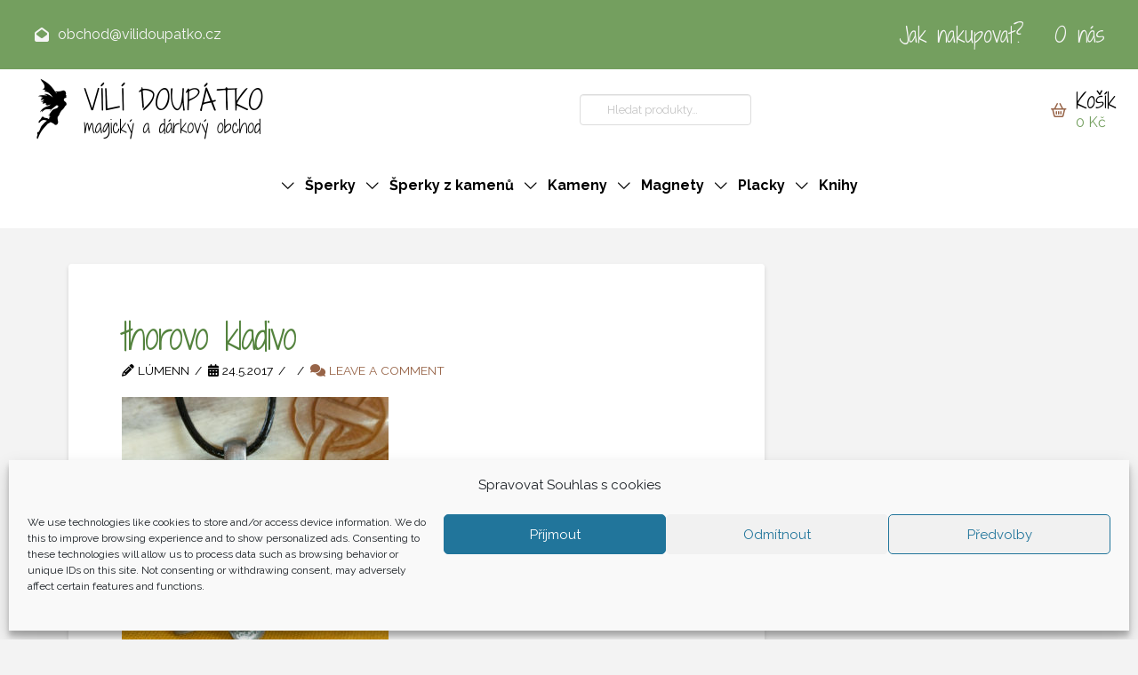

--- FILE ---
content_type: text/html; charset=UTF-8
request_url: https://vilidoupatko.cz/?attachment_id=1475
body_size: 46784
content:
<!DOCTYPE html>
<html class="no-js" lang="cs">
<head><style>img.lazy{min-height:1px}</style><link href="https://vilidoupatko.cz/wp-content/plugins/w3-total-cache/pub/js/lazyload.min.js" as="script">
<meta charset="UTF-8">
<meta name="viewport" content="width=device-width, initial-scale=1.0">
<link rel="pingback" href="https://vilidoupatko.cz/xmlrpc.php">
<meta name='robots' content='index, follow, max-image-preview:large, max-snippet:-1, max-video-preview:-1' />
	<style>img:is([sizes="auto" i], [sizes^="auto," i]) { contain-intrinsic-size: 3000px 1500px }</style>
	
		<!-- Meta Tag Manager -->
		<meta property="og:image" content="https://vilidoupatko.cz/wp-content/uploads/2022/09/FB-odka2.jpg" />
		<meta property="fb:app_id" content="509176312503018" />
		<!-- / Meta Tag Manager -->

	<!-- This site is optimized with the Yoast SEO plugin v26.6 - https://yoast.com/wordpress/plugins/seo/ -->
	<title>thorovo kladivo - Vílí doupátko</title>
	<link rel="canonical" href="https://vilidoupatko.cz/" />
	<meta property="og:locale" content="cs_CZ" />
	<meta property="og:type" content="article" />
	<meta property="og:title" content="thorovo kladivo - Vílí doupátko" />
	<meta property="og:url" content="https://vilidoupatko.cz/" />
	<meta property="og:site_name" content="Vílí doupátko" />
	<meta property="article:publisher" content="https://www.facebook.com/vilidoupatko" />
	<meta property="article:modified_time" content="2017-05-24T13:14:11+00:00" />
	<meta property="og:image" content="https://vilidoupatko.cz" />
	<meta property="og:image:width" content="1024" />
	<meta property="og:image:height" content="1024" />
	<meta property="og:image:type" content="image/jpeg" />
	<meta name="twitter:card" content="summary_large_image" />
	<script type="application/ld+json" class="yoast-schema-graph">{"@context":"https://schema.org","@graph":[{"@type":"WebPage","@id":"https://vilidoupatko.cz/","url":"https://vilidoupatko.cz/","name":"thorovo kladivo - Vílí doupátko","isPartOf":{"@id":"https://vilidoupatko.cz/#website"},"primaryImageOfPage":{"@id":"https://vilidoupatko.cz/#primaryimage"},"image":{"@id":"https://vilidoupatko.cz/#primaryimage"},"thumbnailUrl":"https://vilidoupatko.cz/wp-content/uploads/2017/02/thorovo-kladivo.jpg","datePublished":"2017-05-24T13:13:53+00:00","dateModified":"2017-05-24T13:14:11+00:00","breadcrumb":{"@id":"https://vilidoupatko.cz/#breadcrumb"},"inLanguage":"cs","potentialAction":[{"@type":"ReadAction","target":["https://vilidoupatko.cz/"]}]},{"@type":"ImageObject","inLanguage":"cs","@id":"https://vilidoupatko.cz/#primaryimage","url":"https://vilidoupatko.cz/wp-content/uploads/2017/02/thorovo-kladivo.jpg","contentUrl":"https://vilidoupatko.cz/wp-content/uploads/2017/02/thorovo-kladivo.jpg","width":2404,"height":2404,"caption":"thorovo kladivo"},{"@type":"BreadcrumbList","@id":"https://vilidoupatko.cz/#breadcrumb","itemListElement":[{"@type":"ListItem","position":1,"name":"Amulet &#8211; přívěsek Thórovo kladivo","item":"https://vilidoupatko.cz/produkt/amulet-thorovo-kladivo/"},{"@type":"ListItem","position":2,"name":"thorovo kladivo"}]},{"@type":"WebSite","@id":"https://vilidoupatko.cz/#website","url":"https://vilidoupatko.cz/","name":"Vílí doupátko","description":"Magický a dárkový obchod","publisher":{"@id":"https://vilidoupatko.cz/#organization"},"potentialAction":[{"@type":"SearchAction","target":{"@type":"EntryPoint","urlTemplate":"https://vilidoupatko.cz/?s={search_term_string}"},"query-input":{"@type":"PropertyValueSpecification","valueRequired":true,"valueName":"search_term_string"}}],"inLanguage":"cs"},{"@type":"Organization","@id":"https://vilidoupatko.cz/#organization","name":"Angelum Lucis","url":"https://vilidoupatko.cz/","logo":{"@type":"ImageObject","inLanguage":"cs","@id":"https://vilidoupatko.cz/#/schema/logo/image/","url":"https://vilidoupatko.cz/wp-content/uploads/2019/01/cropped-logo-bez-napisu.jpg","contentUrl":"https://vilidoupatko.cz/wp-content/uploads/2019/01/cropped-logo-bez-napisu.jpg","width":512,"height":512,"caption":"Angelum Lucis"},"image":{"@id":"https://vilidoupatko.cz/#/schema/logo/image/"},"sameAs":["https://www.facebook.com/vilidoupatko"]}]}</script>
	<!-- / Yoast SEO plugin. -->


<link rel="alternate" type="application/rss+xml" title="Vílí doupátko &raquo; RSS zdroj" href="https://vilidoupatko.cz/feed/" />
<link rel="alternate" type="application/rss+xml" title="Vílí doupátko &raquo; RSS komentářů" href="https://vilidoupatko.cz/comments/feed/" />
<link rel="alternate" type="application/rss+xml" title="Vílí doupátko &raquo; RSS komentářů pro thorovo kladivo" href="https://vilidoupatko.cz/?attachment_id=1475/feed/" />
<script type="text/javascript">
/* <![CDATA[ */
window._wpemojiSettings = {"baseUrl":"https:\/\/s.w.org\/images\/core\/emoji\/15.0.3\/72x72\/","ext":".png","svgUrl":"https:\/\/s.w.org\/images\/core\/emoji\/15.0.3\/svg\/","svgExt":".svg","source":{"concatemoji":"https:\/\/vilidoupatko.cz\/wp-includes\/js\/wp-emoji-release.min.js?ver=6.7.4"}};
/*! This file is auto-generated */
!function(i,n){var o,s,e;function c(e){try{var t={supportTests:e,timestamp:(new Date).valueOf()};sessionStorage.setItem(o,JSON.stringify(t))}catch(e){}}function p(e,t,n){e.clearRect(0,0,e.canvas.width,e.canvas.height),e.fillText(t,0,0);var t=new Uint32Array(e.getImageData(0,0,e.canvas.width,e.canvas.height).data),r=(e.clearRect(0,0,e.canvas.width,e.canvas.height),e.fillText(n,0,0),new Uint32Array(e.getImageData(0,0,e.canvas.width,e.canvas.height).data));return t.every(function(e,t){return e===r[t]})}function u(e,t,n){switch(t){case"flag":return n(e,"\ud83c\udff3\ufe0f\u200d\u26a7\ufe0f","\ud83c\udff3\ufe0f\u200b\u26a7\ufe0f")?!1:!n(e,"\ud83c\uddfa\ud83c\uddf3","\ud83c\uddfa\u200b\ud83c\uddf3")&&!n(e,"\ud83c\udff4\udb40\udc67\udb40\udc62\udb40\udc65\udb40\udc6e\udb40\udc67\udb40\udc7f","\ud83c\udff4\u200b\udb40\udc67\u200b\udb40\udc62\u200b\udb40\udc65\u200b\udb40\udc6e\u200b\udb40\udc67\u200b\udb40\udc7f");case"emoji":return!n(e,"\ud83d\udc26\u200d\u2b1b","\ud83d\udc26\u200b\u2b1b")}return!1}function f(e,t,n){var r="undefined"!=typeof WorkerGlobalScope&&self instanceof WorkerGlobalScope?new OffscreenCanvas(300,150):i.createElement("canvas"),a=r.getContext("2d",{willReadFrequently:!0}),o=(a.textBaseline="top",a.font="600 32px Arial",{});return e.forEach(function(e){o[e]=t(a,e,n)}),o}function t(e){var t=i.createElement("script");t.src=e,t.defer=!0,i.head.appendChild(t)}"undefined"!=typeof Promise&&(o="wpEmojiSettingsSupports",s=["flag","emoji"],n.supports={everything:!0,everythingExceptFlag:!0},e=new Promise(function(e){i.addEventListener("DOMContentLoaded",e,{once:!0})}),new Promise(function(t){var n=function(){try{var e=JSON.parse(sessionStorage.getItem(o));if("object"==typeof e&&"number"==typeof e.timestamp&&(new Date).valueOf()<e.timestamp+604800&&"object"==typeof e.supportTests)return e.supportTests}catch(e){}return null}();if(!n){if("undefined"!=typeof Worker&&"undefined"!=typeof OffscreenCanvas&&"undefined"!=typeof URL&&URL.createObjectURL&&"undefined"!=typeof Blob)try{var e="postMessage("+f.toString()+"("+[JSON.stringify(s),u.toString(),p.toString()].join(",")+"));",r=new Blob([e],{type:"text/javascript"}),a=new Worker(URL.createObjectURL(r),{name:"wpTestEmojiSupports"});return void(a.onmessage=function(e){c(n=e.data),a.terminate(),t(n)})}catch(e){}c(n=f(s,u,p))}t(n)}).then(function(e){for(var t in e)n.supports[t]=e[t],n.supports.everything=n.supports.everything&&n.supports[t],"flag"!==t&&(n.supports.everythingExceptFlag=n.supports.everythingExceptFlag&&n.supports[t]);n.supports.everythingExceptFlag=n.supports.everythingExceptFlag&&!n.supports.flag,n.DOMReady=!1,n.readyCallback=function(){n.DOMReady=!0}}).then(function(){return e}).then(function(){var e;n.supports.everything||(n.readyCallback(),(e=n.source||{}).concatemoji?t(e.concatemoji):e.wpemoji&&e.twemoji&&(t(e.twemoji),t(e.wpemoji)))}))}((window,document),window._wpemojiSettings);
/* ]]> */
</script>
<link rel='stylesheet' id='wcpcsup-main-css' href='https://vilidoupatko.cz/wp-content/plugins/woo-product-carousel-slider-and-grid-ultimate/assets/css/style.css?ver=6.7.4' type='text/css' media='all' />
<link rel='stylesheet' id='wcpcsup-swmodal-css' href='https://vilidoupatko.cz/wp-content/plugins/woo-product-carousel-slider-and-grid-ultimate/assets/css/swmodal.css?ver=6.7.4' type='text/css' media='all' />
<link rel='stylesheet' id='wcpcsup-swiper-css' href='https://vilidoupatko.cz/wp-content/plugins/woo-product-carousel-slider-and-grid-ultimate/assets/css/swiper-bundle.min.css?ver=6.7.4' type='text/css' media='all' />
<style id='wp-emoji-styles-inline-css' type='text/css'>

	img.wp-smiley, img.emoji {
		display: inline !important;
		border: none !important;
		box-shadow: none !important;
		height: 1em !important;
		width: 1em !important;
		margin: 0 0.07em !important;
		vertical-align: -0.1em !important;
		background: none !important;
		padding: 0 !important;
	}
</style>
<link rel='stylesheet' id='wp-block-library-css' href='https://vilidoupatko.cz/wp-includes/css/dist/block-library/style.min.css?ver=6.7.4' type='text/css' media='all' />
<style id='wp-block-library-theme-inline-css' type='text/css'>
.wp-block-audio :where(figcaption){color:#555;font-size:13px;text-align:center}.is-dark-theme .wp-block-audio :where(figcaption){color:#ffffffa6}.wp-block-audio{margin:0 0 1em}.wp-block-code{border:1px solid #ccc;border-radius:4px;font-family:Menlo,Consolas,monaco,monospace;padding:.8em 1em}.wp-block-embed :where(figcaption){color:#555;font-size:13px;text-align:center}.is-dark-theme .wp-block-embed :where(figcaption){color:#ffffffa6}.wp-block-embed{margin:0 0 1em}.blocks-gallery-caption{color:#555;font-size:13px;text-align:center}.is-dark-theme .blocks-gallery-caption{color:#ffffffa6}:root :where(.wp-block-image figcaption){color:#555;font-size:13px;text-align:center}.is-dark-theme :root :where(.wp-block-image figcaption){color:#ffffffa6}.wp-block-image{margin:0 0 1em}.wp-block-pullquote{border-bottom:4px solid;border-top:4px solid;color:currentColor;margin-bottom:1.75em}.wp-block-pullquote cite,.wp-block-pullquote footer,.wp-block-pullquote__citation{color:currentColor;font-size:.8125em;font-style:normal;text-transform:uppercase}.wp-block-quote{border-left:.25em solid;margin:0 0 1.75em;padding-left:1em}.wp-block-quote cite,.wp-block-quote footer{color:currentColor;font-size:.8125em;font-style:normal;position:relative}.wp-block-quote:where(.has-text-align-right){border-left:none;border-right:.25em solid;padding-left:0;padding-right:1em}.wp-block-quote:where(.has-text-align-center){border:none;padding-left:0}.wp-block-quote.is-large,.wp-block-quote.is-style-large,.wp-block-quote:where(.is-style-plain){border:none}.wp-block-search .wp-block-search__label{font-weight:700}.wp-block-search__button{border:1px solid #ccc;padding:.375em .625em}:where(.wp-block-group.has-background){padding:1.25em 2.375em}.wp-block-separator.has-css-opacity{opacity:.4}.wp-block-separator{border:none;border-bottom:2px solid;margin-left:auto;margin-right:auto}.wp-block-separator.has-alpha-channel-opacity{opacity:1}.wp-block-separator:not(.is-style-wide):not(.is-style-dots){width:100px}.wp-block-separator.has-background:not(.is-style-dots){border-bottom:none;height:1px}.wp-block-separator.has-background:not(.is-style-wide):not(.is-style-dots){height:2px}.wp-block-table{margin:0 0 1em}.wp-block-table td,.wp-block-table th{word-break:normal}.wp-block-table :where(figcaption){color:#555;font-size:13px;text-align:center}.is-dark-theme .wp-block-table :where(figcaption){color:#ffffffa6}.wp-block-video :where(figcaption){color:#555;font-size:13px;text-align:center}.is-dark-theme .wp-block-video :where(figcaption){color:#ffffffa6}.wp-block-video{margin:0 0 1em}:root :where(.wp-block-template-part.has-background){margin-bottom:0;margin-top:0;padding:1.25em 2.375em}
</style>
<link rel='stylesheet' id='wcpcsu-main-css' href='https://vilidoupatko.cz/wp-content/plugins/woo-product-carousel-slider-and-grid-ultimate/assets/css/style.css?ver=6.7.4' type='text/css' media='all' />
<style id='classic-theme-styles-inline-css' type='text/css'>
/*! This file is auto-generated */
.wp-block-button__link{color:#fff;background-color:#32373c;border-radius:9999px;box-shadow:none;text-decoration:none;padding:calc(.667em + 2px) calc(1.333em + 2px);font-size:1.125em}.wp-block-file__button{background:#32373c;color:#fff;text-decoration:none}
</style>
<style id='global-styles-inline-css' type='text/css'>
:root{--wp--preset--aspect-ratio--square: 1;--wp--preset--aspect-ratio--4-3: 4/3;--wp--preset--aspect-ratio--3-4: 3/4;--wp--preset--aspect-ratio--3-2: 3/2;--wp--preset--aspect-ratio--2-3: 2/3;--wp--preset--aspect-ratio--16-9: 16/9;--wp--preset--aspect-ratio--9-16: 9/16;--wp--preset--color--black: #000000;--wp--preset--color--cyan-bluish-gray: #abb8c3;--wp--preset--color--white: #ffffff;--wp--preset--color--pale-pink: #f78da7;--wp--preset--color--vivid-red: #cf2e2e;--wp--preset--color--luminous-vivid-orange: #ff6900;--wp--preset--color--luminous-vivid-amber: #fcb900;--wp--preset--color--light-green-cyan: #7bdcb5;--wp--preset--color--vivid-green-cyan: #00d084;--wp--preset--color--pale-cyan-blue: #8ed1fc;--wp--preset--color--vivid-cyan-blue: #0693e3;--wp--preset--color--vivid-purple: #9b51e0;--wp--preset--gradient--vivid-cyan-blue-to-vivid-purple: linear-gradient(135deg,rgba(6,147,227,1) 0%,rgb(155,81,224) 100%);--wp--preset--gradient--light-green-cyan-to-vivid-green-cyan: linear-gradient(135deg,rgb(122,220,180) 0%,rgb(0,208,130) 100%);--wp--preset--gradient--luminous-vivid-amber-to-luminous-vivid-orange: linear-gradient(135deg,rgba(252,185,0,1) 0%,rgba(255,105,0,1) 100%);--wp--preset--gradient--luminous-vivid-orange-to-vivid-red: linear-gradient(135deg,rgba(255,105,0,1) 0%,rgb(207,46,46) 100%);--wp--preset--gradient--very-light-gray-to-cyan-bluish-gray: linear-gradient(135deg,rgb(238,238,238) 0%,rgb(169,184,195) 100%);--wp--preset--gradient--cool-to-warm-spectrum: linear-gradient(135deg,rgb(74,234,220) 0%,rgb(151,120,209) 20%,rgb(207,42,186) 40%,rgb(238,44,130) 60%,rgb(251,105,98) 80%,rgb(254,248,76) 100%);--wp--preset--gradient--blush-light-purple: linear-gradient(135deg,rgb(255,206,236) 0%,rgb(152,150,240) 100%);--wp--preset--gradient--blush-bordeaux: linear-gradient(135deg,rgb(254,205,165) 0%,rgb(254,45,45) 50%,rgb(107,0,62) 100%);--wp--preset--gradient--luminous-dusk: linear-gradient(135deg,rgb(255,203,112) 0%,rgb(199,81,192) 50%,rgb(65,88,208) 100%);--wp--preset--gradient--pale-ocean: linear-gradient(135deg,rgb(255,245,203) 0%,rgb(182,227,212) 50%,rgb(51,167,181) 100%);--wp--preset--gradient--electric-grass: linear-gradient(135deg,rgb(202,248,128) 0%,rgb(113,206,126) 100%);--wp--preset--gradient--midnight: linear-gradient(135deg,rgb(2,3,129) 0%,rgb(40,116,252) 100%);--wp--preset--font-size--small: 13px;--wp--preset--font-size--medium: 20px;--wp--preset--font-size--large: 36px;--wp--preset--font-size--x-large: 42px;--wp--preset--font-family--inter: "Inter", sans-serif;--wp--preset--font-family--cardo: Cardo;--wp--preset--spacing--20: 0.44rem;--wp--preset--spacing--30: 0.67rem;--wp--preset--spacing--40: 1rem;--wp--preset--spacing--50: 1.5rem;--wp--preset--spacing--60: 2.25rem;--wp--preset--spacing--70: 3.38rem;--wp--preset--spacing--80: 5.06rem;--wp--preset--shadow--natural: 6px 6px 9px rgba(0, 0, 0, 0.2);--wp--preset--shadow--deep: 12px 12px 50px rgba(0, 0, 0, 0.4);--wp--preset--shadow--sharp: 6px 6px 0px rgba(0, 0, 0, 0.2);--wp--preset--shadow--outlined: 6px 6px 0px -3px rgba(255, 255, 255, 1), 6px 6px rgba(0, 0, 0, 1);--wp--preset--shadow--crisp: 6px 6px 0px rgba(0, 0, 0, 1);}:where(.is-layout-flex){gap: 0.5em;}:where(.is-layout-grid){gap: 0.5em;}body .is-layout-flex{display: flex;}.is-layout-flex{flex-wrap: wrap;align-items: center;}.is-layout-flex > :is(*, div){margin: 0;}body .is-layout-grid{display: grid;}.is-layout-grid > :is(*, div){margin: 0;}:where(.wp-block-columns.is-layout-flex){gap: 2em;}:where(.wp-block-columns.is-layout-grid){gap: 2em;}:where(.wp-block-post-template.is-layout-flex){gap: 1.25em;}:where(.wp-block-post-template.is-layout-grid){gap: 1.25em;}.has-black-color{color: var(--wp--preset--color--black) !important;}.has-cyan-bluish-gray-color{color: var(--wp--preset--color--cyan-bluish-gray) !important;}.has-white-color{color: var(--wp--preset--color--white) !important;}.has-pale-pink-color{color: var(--wp--preset--color--pale-pink) !important;}.has-vivid-red-color{color: var(--wp--preset--color--vivid-red) !important;}.has-luminous-vivid-orange-color{color: var(--wp--preset--color--luminous-vivid-orange) !important;}.has-luminous-vivid-amber-color{color: var(--wp--preset--color--luminous-vivid-amber) !important;}.has-light-green-cyan-color{color: var(--wp--preset--color--light-green-cyan) !important;}.has-vivid-green-cyan-color{color: var(--wp--preset--color--vivid-green-cyan) !important;}.has-pale-cyan-blue-color{color: var(--wp--preset--color--pale-cyan-blue) !important;}.has-vivid-cyan-blue-color{color: var(--wp--preset--color--vivid-cyan-blue) !important;}.has-vivid-purple-color{color: var(--wp--preset--color--vivid-purple) !important;}.has-black-background-color{background-color: var(--wp--preset--color--black) !important;}.has-cyan-bluish-gray-background-color{background-color: var(--wp--preset--color--cyan-bluish-gray) !important;}.has-white-background-color{background-color: var(--wp--preset--color--white) !important;}.has-pale-pink-background-color{background-color: var(--wp--preset--color--pale-pink) !important;}.has-vivid-red-background-color{background-color: var(--wp--preset--color--vivid-red) !important;}.has-luminous-vivid-orange-background-color{background-color: var(--wp--preset--color--luminous-vivid-orange) !important;}.has-luminous-vivid-amber-background-color{background-color: var(--wp--preset--color--luminous-vivid-amber) !important;}.has-light-green-cyan-background-color{background-color: var(--wp--preset--color--light-green-cyan) !important;}.has-vivid-green-cyan-background-color{background-color: var(--wp--preset--color--vivid-green-cyan) !important;}.has-pale-cyan-blue-background-color{background-color: var(--wp--preset--color--pale-cyan-blue) !important;}.has-vivid-cyan-blue-background-color{background-color: var(--wp--preset--color--vivid-cyan-blue) !important;}.has-vivid-purple-background-color{background-color: var(--wp--preset--color--vivid-purple) !important;}.has-black-border-color{border-color: var(--wp--preset--color--black) !important;}.has-cyan-bluish-gray-border-color{border-color: var(--wp--preset--color--cyan-bluish-gray) !important;}.has-white-border-color{border-color: var(--wp--preset--color--white) !important;}.has-pale-pink-border-color{border-color: var(--wp--preset--color--pale-pink) !important;}.has-vivid-red-border-color{border-color: var(--wp--preset--color--vivid-red) !important;}.has-luminous-vivid-orange-border-color{border-color: var(--wp--preset--color--luminous-vivid-orange) !important;}.has-luminous-vivid-amber-border-color{border-color: var(--wp--preset--color--luminous-vivid-amber) !important;}.has-light-green-cyan-border-color{border-color: var(--wp--preset--color--light-green-cyan) !important;}.has-vivid-green-cyan-border-color{border-color: var(--wp--preset--color--vivid-green-cyan) !important;}.has-pale-cyan-blue-border-color{border-color: var(--wp--preset--color--pale-cyan-blue) !important;}.has-vivid-cyan-blue-border-color{border-color: var(--wp--preset--color--vivid-cyan-blue) !important;}.has-vivid-purple-border-color{border-color: var(--wp--preset--color--vivid-purple) !important;}.has-vivid-cyan-blue-to-vivid-purple-gradient-background{background: var(--wp--preset--gradient--vivid-cyan-blue-to-vivid-purple) !important;}.has-light-green-cyan-to-vivid-green-cyan-gradient-background{background: var(--wp--preset--gradient--light-green-cyan-to-vivid-green-cyan) !important;}.has-luminous-vivid-amber-to-luminous-vivid-orange-gradient-background{background: var(--wp--preset--gradient--luminous-vivid-amber-to-luminous-vivid-orange) !important;}.has-luminous-vivid-orange-to-vivid-red-gradient-background{background: var(--wp--preset--gradient--luminous-vivid-orange-to-vivid-red) !important;}.has-very-light-gray-to-cyan-bluish-gray-gradient-background{background: var(--wp--preset--gradient--very-light-gray-to-cyan-bluish-gray) !important;}.has-cool-to-warm-spectrum-gradient-background{background: var(--wp--preset--gradient--cool-to-warm-spectrum) !important;}.has-blush-light-purple-gradient-background{background: var(--wp--preset--gradient--blush-light-purple) !important;}.has-blush-bordeaux-gradient-background{background: var(--wp--preset--gradient--blush-bordeaux) !important;}.has-luminous-dusk-gradient-background{background: var(--wp--preset--gradient--luminous-dusk) !important;}.has-pale-ocean-gradient-background{background: var(--wp--preset--gradient--pale-ocean) !important;}.has-electric-grass-gradient-background{background: var(--wp--preset--gradient--electric-grass) !important;}.has-midnight-gradient-background{background: var(--wp--preset--gradient--midnight) !important;}.has-small-font-size{font-size: var(--wp--preset--font-size--small) !important;}.has-medium-font-size{font-size: var(--wp--preset--font-size--medium) !important;}.has-large-font-size{font-size: var(--wp--preset--font-size--large) !important;}.has-x-large-font-size{font-size: var(--wp--preset--font-size--x-large) !important;}
:where(.wp-block-post-template.is-layout-flex){gap: 1.25em;}:where(.wp-block-post-template.is-layout-grid){gap: 1.25em;}
:where(.wp-block-columns.is-layout-flex){gap: 2em;}:where(.wp-block-columns.is-layout-grid){gap: 2em;}
:root :where(.wp-block-pullquote){font-size: 1.5em;line-height: 1.6;}
</style>
<link rel='stylesheet' id='woocommerce-smallscreen-css' href='https://vilidoupatko.cz/wp-content/plugins/woocommerce/assets/css/woocommerce-smallscreen.css?ver=9.7.2' type='text/css' media='only screen and (max-width: 768px)' />
<style id='woocommerce-inline-inline-css' type='text/css'>
.woocommerce form .form-row .required { visibility: visible; }
</style>
<link rel='stylesheet' id='cmplz-general-css' href='https://vilidoupatko.cz/wp-content/plugins/complianz-gdpr/assets/css/cookieblocker.min.css?ver=1767625474' type='text/css' media='all' />
<link rel='stylesheet' id='brands-styles-css' href='https://vilidoupatko.cz/wp-content/plugins/woocommerce/assets/css/brands.css?ver=9.7.2' type='text/css' media='all' />
<link rel='stylesheet' id='x-stack-css' href='https://vilidoupatko.cz/wp-content/themes/pro/framework/dist/css/site/stacks/integrity-light.css?ver=6.5.11' type='text/css' media='all' />
<link rel='stylesheet' id='x-woocommerce-css' href='https://vilidoupatko.cz/wp-content/themes/pro/framework/dist/css/site/woocommerce/integrity-light.css?ver=6.5.11' type='text/css' media='all' />
<style id='cs-inline-css' type='text/css'>
@media (min-width:1200px){.x-hide-xl{display:none !important;}}@media (min-width:979px) and (max-width:1199px){.x-hide-lg{display:none !important;}}@media (min-width:767px) and (max-width:978px){.x-hide-md{display:none !important;}}@media (min-width:480px) and (max-width:766px){.x-hide-sm{display:none !important;}}@media (max-width:479px){.x-hide-xs{display:none !important;}} a,h1 a:hover,h2 a:hover,h3 a:hover,h4 a:hover,h5 a:hover,h6 a:hover,.x-breadcrumb-wrap a:hover,.widget ul li a:hover,.widget ol li a:hover,.widget.widget_text ul li a,.widget.widget_text ol li a,.widget_nav_menu .current-menu-item > a,.x-accordion-heading .x-accordion-toggle:hover,.x-comment-author a:hover,.x-comment-time:hover,.x-recent-posts a:hover .h-recent-posts{color:#976448;}a:hover,.widget.widget_text ul li a:hover,.widget.widget_text ol li a:hover,.x-twitter-widget ul li a:hover{color:#54833E;}.woocommerce .price > .amount,.woocommerce .price > ins > .amount,.woocommerce .star-rating:before,.woocommerce .star-rating span:before,.woocommerce li.product .entry-header h3 a:hover{color:#976448;}.rev_slider_wrapper,a.x-img-thumbnail:hover,.x-slider-container.below,.page-template-template-blank-3-php .x-slider-container.above,.page-template-template-blank-6-php .x-slider-container.above{border-color:#976448;}.entry-thumb:before,.x-pagination span.current,.woocommerce-pagination span[aria-current],.flex-direction-nav a,.flex-control-nav a:hover,.flex-control-nav a.flex-active,.mejs-time-current,.x-dropcap,.x-skill-bar .bar,.x-pricing-column.featured h2,.h-comments-title small,.x-entry-share .x-share:hover,.x-highlight,.x-recent-posts .x-recent-posts-img:after{background-color:#976448;}.woocommerce .onsale,.widget_price_filter .ui-slider .ui-slider-range{background-color:#976448;}.x-nav-tabs > .active > a,.x-nav-tabs > .active > a:hover{box-shadow:inset 0 3px 0 0 #976448;}.x-main{width:calc(72% - 2.463055%);}.x-sidebar{width:calc(100% - 2.463055% - 72%);}.x-comment-author,.x-comment-time,.comment-form-author label,.comment-form-email label,.comment-form-url label,.comment-form-rating label,.comment-form-comment label,.widget_calendar #wp-calendar caption,.widget.widget_rss li .rsswidget{font-family:"Shadows Into Light Two",handwriting;font-weight:400;}.p-landmark-sub,.p-meta,input,button,select,textarea{font-family:"Raleway",sans-serif;}.widget ul li a,.widget ol li a,.x-comment-time{color:rgb(0,0,0);}.woocommerce .price > .from,.woocommerce .price > del,.woocommerce p.stars span a:after{color:rgb(0,0,0);}.widget_text ol li a,.widget_text ul li a{color:#976448;}.widget_text ol li a:hover,.widget_text ul li a:hover{color:#54833E;}.comment-form-author label,.comment-form-email label,.comment-form-url label,.comment-form-rating label,.comment-form-comment label,.widget_calendar #wp-calendar th,.p-landmark-sub strong,.widget_tag_cloud .tagcloud a:hover,.widget_tag_cloud .tagcloud a:active,.entry-footer a:hover,.entry-footer a:active,.x-breadcrumbs .current,.x-comment-author,.x-comment-author a{color:#54833E;}.widget_calendar #wp-calendar th{border-color:#54833E;}.h-feature-headline span i{background-color:#54833E;}@media (max-width:978.98px){}html{font-size:14px;}@media (min-width:479px){html{font-size:14px;}}@media (min-width:766px){html{font-size:16px;}}@media (min-width:978px){html{font-size:16px;}}@media (min-width:1199px){html{font-size:16px;}}body{font-style:normal;font-weight:400;color:rgb(0,0,0);background-color:#f3f3f3;}.w-b{font-weight:400 !important;}h1,h2,h3,h4,h5,h6,.h1,.h2,.h3,.h4,.h5,.h6{font-family:"Shadows Into Light Two",handwriting;font-style:normal;font-weight:400;}h1,.h1{letter-spacing:-0.035em;}h2,.h2{letter-spacing:-0.035em;}h3,.h3{letter-spacing:-0.035em;}h4,.h4{letter-spacing:-0.035em;}h5,.h5{letter-spacing:-0.035em;}h6,.h6{letter-spacing:-0.035em;}.w-h{font-weight:400 !important;}.x-container.width{width:88%;}.x-container.max{max-width:1200px;}.x-bar-content.x-container.width{flex-basis:88%;}.x-main.full{float:none;clear:both;display:block;width:auto;}@media (max-width:978.98px){.x-main.full,.x-main.left,.x-main.right,.x-sidebar.left,.x-sidebar.right{float:none;display:block;width:auto !important;}}.entry-header,.entry-content{font-size:1rem;}body,input,button,select,textarea{font-family:"Raleway",sans-serif;}h1,h2,h3,h4,h5,h6,.h1,.h2,.h3,.h4,.h5,.h6,h1 a,h2 a,h3 a,h4 a,h5 a,h6 a,.h1 a,.h2 a,.h3 a,.h4 a,.h5 a,.h6 a,blockquote{color:#54833E;}.cfc-h-tx{color:#54833E !important;}.cfc-h-bd{border-color:#54833E !important;}.cfc-h-bg{background-color:#54833E !important;}.cfc-b-tx{color:rgb(0,0,0) !important;}.cfc-b-bd{border-color:rgb(0,0,0) !important;}.cfc-b-bg{background-color:rgb(0,0,0) !important;}.x-btn,.button,[type="submit"]{color:#ffffff;border-color:transparent;background-color:#976448;text-shadow:0 0.075em 0.075em rgba(0,0,0,0.5);border-radius:0.25em;}.x-btn:hover,.button:hover,[type="submit"]:hover{color:#ffffff;border-color:transparent;background-color:#B8886D;text-shadow:0 0.075em 0.075em rgba(0,0,0,0.5);}.x-btn.x-btn-real,.x-btn.x-btn-real:hover{margin-bottom:0.25em;text-shadow:0 0.075em 0.075em rgba(0,0,0,0.65);}.x-btn.x-btn-real{box-shadow:0 0.25em 0 0 #a71000,0 4px 9px rgba(0,0,0,0.75);}.x-btn.x-btn-real:hover{box-shadow:0 0.25em 0 0 #a71000,0 4px 9px rgba(0,0,0,0.75);}.x-btn.x-btn-flat,.x-btn.x-btn-flat:hover{margin-bottom:0;text-shadow:0 0.075em 0.075em rgba(0,0,0,0.65);box-shadow:none;}.x-btn.x-btn-transparent,.x-btn.x-btn-transparent:hover{margin-bottom:0;border-width:3px;text-shadow:none;text-transform:uppercase;background-color:transparent;box-shadow:none;}.x-cart-notification-icon.loading{color:#545454;}.x-cart-notification:before{background-color:#000000;}.x-cart-notification-icon.added{color:#ffffff;}.x-cart-notification.added:before{background-color:#46a546;}.woocommerce-MyAccount-navigation-link a{color:rgb(0,0,0);}.woocommerce-MyAccount-navigation-link a:hover,.woocommerce-MyAccount-navigation-link.is-active a{color:#54833E;}.cart_item .product-remove a{color:rgb(0,0,0);}.cart_item .product-remove a:hover{color:#54833E;}.cart_item .product-name a{color:#54833E;}.cart_item .product-name a:hover{color:#976448;}.woocommerce p.stars span a{background-color:#976448;}.bg .mejs-container,.x-video .mejs-container{position:unset !important;} @font-face{font-family:'FontAwesomePro';font-style:normal;font-weight:900;font-display:block;src:url('https://vilidoupatko.cz/wp-content/themes/pro/cornerstone/assets/fonts/fa-solid-900.woff2?ver=6.5.2') format('woff2'),url('https://vilidoupatko.cz/wp-content/themes/pro/cornerstone/assets/fonts/fa-solid-900.ttf?ver=6.5.2') format('truetype');}[data-x-fa-pro-icon]{font-family:"FontAwesomePro" !important;}[data-x-fa-pro-icon]:before{content:attr(data-x-fa-pro-icon);}[data-x-icon],[data-x-icon-o],[data-x-icon-l],[data-x-icon-s],[data-x-icon-b],[data-x-icon-sr],[data-x-icon-ss],[data-x-icon-sl],[data-x-fa-pro-icon],[class*="cs-fa-"]{display:inline-flex;font-style:normal;font-weight:400;text-decoration:inherit;text-rendering:auto;-webkit-font-smoothing:antialiased;-moz-osx-font-smoothing:grayscale;}[data-x-icon].left,[data-x-icon-o].left,[data-x-icon-l].left,[data-x-icon-s].left,[data-x-icon-b].left,[data-x-icon-sr].left,[data-x-icon-ss].left,[data-x-icon-sl].left,[data-x-fa-pro-icon].left,[class*="cs-fa-"].left{margin-right:0.5em;}[data-x-icon].right,[data-x-icon-o].right,[data-x-icon-l].right,[data-x-icon-s].right,[data-x-icon-b].right,[data-x-icon-sr].right,[data-x-icon-ss].right,[data-x-icon-sl].right,[data-x-fa-pro-icon].right,[class*="cs-fa-"].right{margin-left:0.5em;}[data-x-icon]:before,[data-x-icon-o]:before,[data-x-icon-l]:before,[data-x-icon-s]:before,[data-x-icon-b]:before,[data-x-icon-sr]:before,[data-x-icon-ss]:before,[data-x-icon-sl]:before,[data-x-fa-pro-icon]:before,[class*="cs-fa-"]:before{line-height:1;}@font-face{font-family:'FontAwesome';font-style:normal;font-weight:900;font-display:block;src:url('https://vilidoupatko.cz/wp-content/themes/pro/cornerstone/assets/fonts/fa-solid-900.woff2?ver=6.5.2') format('woff2'),url('https://vilidoupatko.cz/wp-content/themes/pro/cornerstone/assets/fonts/fa-solid-900.ttf?ver=6.5.2') format('truetype');}[data-x-icon],[data-x-icon-s],[data-x-icon][class*="cs-fa-"]{font-family:"FontAwesome" !important;font-weight:900;}[data-x-icon]:before,[data-x-icon][class*="cs-fa-"]:before{content:attr(data-x-icon);}[data-x-icon-s]:before{content:attr(data-x-icon-s);}@font-face{font-family:'FontAwesomeRegular';font-style:normal;font-weight:400;font-display:block;src:url('https://vilidoupatko.cz/wp-content/themes/pro/cornerstone/assets/fonts/fa-regular-400.woff2?ver=6.5.2') format('woff2'),url('https://vilidoupatko.cz/wp-content/themes/pro/cornerstone/assets/fonts/fa-regular-400.ttf?ver=6.5.2') format('truetype');}@font-face{font-family:'FontAwesomePro';font-style:normal;font-weight:400;font-display:block;src:url('https://vilidoupatko.cz/wp-content/themes/pro/cornerstone/assets/fonts/fa-regular-400.woff2?ver=6.5.2') format('woff2'),url('https://vilidoupatko.cz/wp-content/themes/pro/cornerstone/assets/fonts/fa-regular-400.ttf?ver=6.5.2') format('truetype');}[data-x-icon-o]{font-family:"FontAwesomeRegular" !important;}[data-x-icon-o]:before{content:attr(data-x-icon-o);}@font-face{font-family:'FontAwesomeLight';font-style:normal;font-weight:300;font-display:block;src:url('https://vilidoupatko.cz/wp-content/themes/pro/cornerstone/assets/fonts/fa-light-300.woff2?ver=6.5.2') format('woff2'),url('https://vilidoupatko.cz/wp-content/themes/pro/cornerstone/assets/fonts/fa-light-300.ttf?ver=6.5.2') format('truetype');}@font-face{font-family:'FontAwesomePro';font-style:normal;font-weight:300;font-display:block;src:url('https://vilidoupatko.cz/wp-content/themes/pro/cornerstone/assets/fonts/fa-light-300.woff2?ver=6.5.2') format('woff2'),url('https://vilidoupatko.cz/wp-content/themes/pro/cornerstone/assets/fonts/fa-light-300.ttf?ver=6.5.2') format('truetype');}[data-x-icon-l]{font-family:"FontAwesomeLight" !important;font-weight:300;}[data-x-icon-l]:before{content:attr(data-x-icon-l);}@font-face{font-family:'FontAwesomeBrands';font-style:normal;font-weight:normal;font-display:block;src:url('https://vilidoupatko.cz/wp-content/themes/pro/cornerstone/assets/fonts/fa-brands-400.woff2?ver=6.5.2') format('woff2'),url('https://vilidoupatko.cz/wp-content/themes/pro/cornerstone/assets/fonts/fa-brands-400.ttf?ver=6.5.2') format('truetype');}[data-x-icon-b]{font-family:"FontAwesomeBrands" !important;}[data-x-icon-b]:before{content:attr(data-x-icon-b);}.woocommerce .button.product_type_simple:before,.woocommerce .button.product_type_variable:before,.woocommerce .button.single_add_to_cart_button:before{font-family:"FontAwesome" !important;font-weight:900;}.widget.widget_rss li .rsswidget:before{content:"\f35d";padding-right:0.4em;font-family:"FontAwesome";} .m5pu-0.x-bar{height:auto;border-top-width:0;border-right-width:0;border-bottom-width:0;border-left-width:0;z-index:9999;}.m5pu-0 .x-bar-content{display:flex;flex-direction:row;flex-grow:0;flex-shrink:1;flex-basis:100%;height:auto;}.m5pu-0.x-bar-outer-spacers:after,.m5pu-0.x-bar-outer-spacers:before{flex-basis:20px;width:20px!important;height:20px;}.m5pu-0.x-bar-space{height:auto;}.m5pu-1.x-bar{padding-top:10px;padding-right:0px;padding-bottom:10px;padding-left:0px;font-size:1em;background-color:#749F5F;box-shadow:0px 3px 25px 0px rgba(0,0,0,0.15);}.m5pu-1.x-bar-space{font-size:1em;}.m5pu-2 .x-bar-content{justify-content:space-between;}.m5pu-3 .x-bar-content{align-items:center;}.m5pu-4.x-bar{padding-top:0.8em;padding-bottom:0.8em;}.m5pu-5.x-bar{padding-right:0em;padding-left:0em;}.m5pu-6.x-bar{font-size:16px;background-color:#ffffff;}.m5pu-6.x-bar-space{font-size:16px;}.m5pu-7.x-bar{padding-top:0.5em;padding-bottom:0em;}.m5pu-7 .x-bar-content{align-items:stretch;}.m5pu-8.x-bar{padding-top:2em;padding-right:2em;padding-bottom:2em;padding-left:2em;}.m5pu-8 .x-bar-content{justify-content:center;}.m5pu-9{transition-duration:0ms;}.m5pu-9 .x-anchor-text-primary {transition-duration:0ms;}.m5pu-9 .x-anchor-text-secondary {transition-duration:0ms;}.m5pu-9 .x-graphic-child {transition-duration:0ms;}.m5pu-a.x-bar-container{display:flex;flex-direction:row;align-items:center;flex-grow:0;flex-shrink:1;flex-basis:auto;border-top-width:0;border-right-width:0;border-bottom-width:0;border-left-width:0;font-size:1em;z-index:auto;}.m5pu-b.x-bar-container{justify-content:space-between;}.m5pu-c.x-bar-container{justify-content:flex-start;}.m5pu-e.x-anchor {border-top-width:0;border-right-width:0;border-bottom-width:0;border-left-width:0;font-size:1em;}.m5pu-e.x-anchor .x-anchor-content {display:flex;flex-direction:row;align-items:center;}.m5pu-g.x-anchor .x-anchor-content {justify-content:center;}.m5pu-h.x-anchor .x-anchor-content {padding-top:0.575em;padding-right:0.85em;padding-bottom:0.575em;padding-left:0.85em;}.m5pu-h.x-anchor .x-graphic-icon {color:rgb(245,245,245);}.m5pu-h.x-anchor:hover .x-graphic-icon,.m5pu-h.x-anchor[class*="active"] .x-graphic-icon,[data-x-effect-provider*="colors"]:hover .m5pu-h.x-anchor .x-graphic-icon {color:#B8886D;}.m5pu-i.x-anchor .x-graphic {margin-top:5px;margin-right:5px;margin-bottom:5px;margin-left:5px;}.m5pu-i.x-anchor .x-graphic-icon {width:auto;}.m5pu-j.x-anchor .x-graphic-icon {font-size:1em;}.m5pu-k.x-anchor .x-graphic-icon {border-top-width:0;border-right-width:0;border-bottom-width:0;border-left-width:0;}.m5pu-m.x-anchor {width:3em;}.m5pu-m.x-anchor .x-toggle {color:rgb(255,255,255);}.m5pu-m.x-anchor:hover .x-toggle,.m5pu-m.x-anchor[class*="active"] .x-toggle,[data-x-effect-provider*="colors"]:hover .m5pu-m.x-anchor .x-toggle {color:#976448;}.m5pu-n.x-anchor {height:3em;}.m5pu-o.x-anchor .x-toggle-burger {width:10em;margin-top:3em;margin-right:0;margin-bottom:3em;margin-left:0;font-size:2px;}.m5pu-o.x-anchor .x-toggle-burger-bun-t {transform:translate3d(0,calc(3em * -1),0);}.m5pu-o.x-anchor .x-toggle-burger-bun-b {transform:translate3d(0,3em,0);}.m5pu-p.x-anchor .x-graphic-icon {font-size:1.25em;color:rgba(0,0,0,1);}.m5pu-p.x-anchor:hover .x-graphic-icon,.m5pu-p.x-anchor[class*="active"] .x-graphic-icon,[data-x-effect-provider*="colors"]:hover .m5pu-p.x-anchor .x-graphic-icon {color:rgba(0,0,0,0.5);}.m5pu-q.x-anchor {margin-top:2px;margin-right:0px;margin-bottom:2px;margin-left:0px;border-top-left-radius:4px;border-top-right-radius:4px;border-bottom-right-radius:4px;border-bottom-left-radius:4px;background-color:#54833E;}.m5pu-q.x-anchor .x-anchor-content {padding-top:1em;padding-bottom:1em;}.m5pu-q.x-anchor:hover,.m5pu-q.x-anchor[class*="active"],[data-x-effect-provider*="colors"]:hover .m5pu-q.x-anchor {background-color:#976448;}.m5pu-q.x-anchor .x-anchor-text-primary {color:rgb(255,255,255);}.m5pu-r.x-anchor .x-anchor-content {padding-right:1.25em;}.m5pu-s.x-anchor .x-anchor-content {padding-left:1.25em;}.m5pu-s.x-anchor .x-anchor-text-primary {text-transform:uppercase;}.m5pu-s.x-anchor .x-anchor-sub-indicator {color:rgba(0,0,0,0.5);}.m5pu-s.x-anchor:hover .x-anchor-sub-indicator,.m5pu-s.x-anchor[class*="active"] .x-anchor-sub-indicator,[data-x-effect-provider*="colors"]:hover .m5pu-s.x-anchor .x-anchor-sub-indicator {color:rgb(0,0,0);}.m5pu-t.x-anchor .x-anchor-text {margin-top:5px;margin-bottom:5px;margin-left:5px;}.m5pu-u.x-anchor .x-anchor-text {margin-right:auto;}.m5pu-v.x-anchor .x-anchor-text-primary {font-family:"Raleway",sans-serif;}.m5pu-w.x-anchor .x-anchor-text-primary {font-size:1em;}.m5pu-x.x-anchor .x-anchor-text-primary {font-style:normal;}.m5pu-y.x-anchor .x-anchor-text-primary {font-weight:700;}.m5pu-z.x-anchor .x-anchor-text-primary {line-height:1.4;}.m5pu-11.x-anchor .x-anchor-sub-indicator {margin-top:5px;margin-right:5px;margin-bottom:5px;margin-left:5px;font-size:1em;}.m5pu-12.x-anchor .x-anchor-content {padding-top:0.75em;padding-bottom:0.75em;}.m5pu-13.x-anchor .x-anchor-text-primary {font-weight:400;}.m5pu-14.x-anchor .x-anchor-text-primary {color:rgb(0,0,0);}.m5pu-15.x-anchor:hover .x-anchor-text-primary,.m5pu-15.x-anchor[class*="active"] .x-anchor-text-primary,[data-x-effect-provider*="colors"]:hover .m5pu-15.x-anchor .x-anchor-text-primary {color:rgb(73,73,73);}.m5pu-16.x-anchor .x-anchor-text {margin-right:5px;}.m5pu-17.x-anchor .x-anchor-text-primary {font-family:"Shadows Into Light Two",handwriting;font-size:1.5em;font-weight:400;}.m5pu-18.x-anchor .x-anchor-text-primary {line-height:1;}.m5pu-19.x-anchor .x-anchor-text-primary {color:rgba(0,0,0,1);}.m5pu-1a.x-anchor:hover .x-anchor-text-primary,.m5pu-1a.x-anchor[class*="active"] .x-anchor-text-primary,[data-x-effect-provider*="colors"]:hover .m5pu-1a.x-anchor .x-anchor-text-primary {color:rgba(0,0,0,0.5);}.m5pu-1b.x-anchor .x-anchor-text-secondary {margin-top:0.35em;font-size:1em;line-height:1;color:#749F5F;}.m5pu-1b.x-anchor:hover .x-anchor-text-secondary,.m5pu-1b.x-anchor[class*="active"] .x-anchor-text-secondary,[data-x-effect-provider*="colors"]:hover .m5pu-1b.x-anchor .x-anchor-text-secondary {color:rgba(0,0,0,0.5);}.m5pu-1b.x-anchor .x-graphic-icon {color:#976448;}.m5pu-1b.x-anchor:hover .x-graphic-icon,.m5pu-1b.x-anchor[class*="active"] .x-graphic-icon,[data-x-effect-provider*="colors"]:hover .m5pu-1b.x-anchor .x-graphic-icon {color:#54833E;}.m5pu-1c.x-anchor .x-anchor-text-secondary {font-family:"Raleway",sans-serif;font-style:normal;font-weight:400;}.m5pu-1d.x-anchor .x-toggle {color:rgba(0,0,0,1);}.m5pu-1d.x-anchor:hover .x-toggle,.m5pu-1d.x-anchor[class*="active"] .x-toggle,[data-x-effect-provider*="colors"]:hover .m5pu-1d.x-anchor .x-toggle {color:rgba(0,0,0,0.5);}.m5pu-1e .buttons .x-anchor {width:47.5%;border-top-width:1px;border-right-width:1px;border-bottom-width:1px;border-left-width:1px;border-top-style:solid;border-right-style:solid;border-bottom-style:solid;border-left-style:solid;border-top-color:rgba(0,0,0,0.065);border-right-color:rgba(0,0,0,0.065);border-bottom-color:rgba(0,0,0,0.065);border-left-color:rgba(0,0,0,0.065);border-top-left-radius:0.5em;border-top-right-radius:0.5em;border-bottom-right-radius:0.5em;border-bottom-left-radius:0.5em;font-size:0.75em;background-color:rgb(245,245,245);box-shadow:0em 0.15em 0.5em 0em rgba(0,0,0,0.05);}.m5pu-1e .buttons .x-anchor .x-anchor-content {padding-top:0.75em;padding-right:1.25em;padding-bottom:0.75em;padding-left:1.25em;}.m5pu-1e .buttons .x-anchor .x-anchor-text {margin-top:5px;margin-right:5px;margin-bottom:5px;margin-left:5px;}.m5pu-1e .buttons .x-anchor .x-anchor-text-primary {font-size:1em;font-style:normal;line-height:1;letter-spacing:0.15em;margin-right:calc(0.15em * -1);text-align:center;text-transform:uppercase;color:rgba(0,0,0,1);}.m5pu-1f .buttons .x-anchor .x-anchor-text-primary {font-family:inherit;font-weight:inherit;}.m5pu-1f .buttons .x-anchor:hover .x-anchor-text-primary,.m5pu-1f .buttons .x-anchor[class*="active"] .x-anchor-text-primary,.m5pu-1f [data-x-effect-provider*="colors"]:hover .buttons .x-anchor .x-anchor-text-primary {color:rgba(0,0,0,0.5);}.m5pu-1g.x-anchor .x-anchor-text-primary {color:rgb(245,245,245);}.m5pu-1h.x-anchor .x-anchor-content {padding-right:0.75em;padding-left:0.75em;}.m5pu-1h.x-anchor .x-anchor-sub-indicator {color:rgba(0,0,0,1);}.m5pu-1h.x-anchor:hover .x-anchor-sub-indicator,.m5pu-1h.x-anchor[class*="active"] .x-anchor-sub-indicator,[data-x-effect-provider*="colors"]:hover .m5pu-1h.x-anchor .x-anchor-sub-indicator {color:rgba(0,0,0,0.5);}.m5pu-1i.x-anchor .x-anchor-content {justify-content:flex-start;}.m5pu-1j.x-anchor .x-anchor-text-primary {font-family:inherit;font-weight:inherit;}.m5pu-1k.x-anchor {background-color:rgba(255,255,255,1);}.m5pu-1l .buttons .x-anchor .x-anchor-text-primary {font-family:"Raleway",sans-serif;font-weight:700;}.m5pu-1l .buttons .x-anchor:hover .x-anchor-text-primary,.m5pu-1l .buttons .x-anchor[class*="active"] .x-anchor-text-primary,.m5pu-1l [data-x-effect-provider*="colors"]:hover .buttons .x-anchor .x-anchor-text-primary {color:#54833E;}.m5pu-1m.x-anchor:hover .x-anchor-text-primary,.m5pu-1m.x-anchor[class*="active"] .x-anchor-text-primary,[data-x-effect-provider*="colors"]:hover .m5pu-1m.x-anchor .x-anchor-text-primary {color:#976448;}.m5pu-1n.x-anchor {max-width:50%;}.m5pu-1o.x-anchor {border-top-left-radius:1.563em;border-top-right-radius:1.563em;border-bottom-right-radius:1.563em;border-bottom-left-radius:1.563em;background-color:transparent;}.m5pu-1o.x-anchor .x-anchor-content {padding-top:0.5em;padding-bottom:0.5em;padding-left:0.5em;}.m5pu-1o.x-anchor:hover,.m5pu-1o.x-anchor[class*="active"],[data-x-effect-provider*="colors"]:hover .m5pu-1o.x-anchor {background-color:rgba(0,0,0,0.09);}.m5pu-1o.x-anchor .x-anchor-text-primary,.m5pu-1o.x-anchor .x-anchor-text-secondary {overflow-x:hidden;overflow-y:hidden;text-overflow:ellipsis;white-space:nowrap;}.m5pu-1o.x-anchor .x-anchor-text-primary {font-size:1.2em;line-height:1.1;}.m5pu-1o.x-anchor .x-graphic {margin-top:0em;margin-right:0.8em;margin-bottom:0em;margin-left:0em;}.m5pu-1o.x-anchor .x-graphic-icon {font-size:1.5em;width:1.5em;color:rgb(255,255,255);text-shadow:0em 0.15em 0.35em rgba(0,0,0,0.27);border-top-left-radius:0.64em;border-top-right-radius:0.64em;border-bottom-right-radius:0.64em;border-bottom-left-radius:0.64em;height:1.5em;line-height:1.5em;background-color:rgb(255,76,89);}.m5pu-1p.x-anchor .x-anchor-text-secondary {margin-top:0.409em;font-size:0.8em;line-height:1.3;color:rgba(0,0,0,0.66);}.m5pu-1q.x-anchor .x-graphic-image {max-width:80px;}.m5pu-1r.x-anchor {width:50%;}.m5pu-1s.x-anchor .x-anchor-text-primary {text-align:center;}.m5pu-1t.x-anchor .x-graphic-image {max-width:75px;}.m5pu-1u{width:100%;max-width:none;height:auto;border-top-width:0;border-right-width:0;border-bottom-width:0;border-left-width:0;border-top-left-radius:100em;border-top-right-radius:100em;border-bottom-right-radius:100em;border-bottom-left-radius:100em;font-size:1em;background-color:rgba(255,255,255,1);box-shadow:0em 0.15em 0.5em 0em rgba(0,0,0,0.15);}.m5pu-1u.x-search-focused{border-top-left-radius:100em;border-top-right-radius:100em;border-bottom-right-radius:100em;border-bottom-left-radius:100em;}.m5pu-1u .x-search-input{order:2;margin-top:0px;margin-right:0px;margin-bottom:0px;margin-left:0px;font-family:"Raleway",sans-serif;font-size:0.8em;font-style:normal;font-weight:400;line-height:1.3;text-align:center;color:rgb(75,74,74);}.m5pu-1u.x-search-has-content .x-search-input{color:rgba(44,44,44,0.92);}.m5pu-1u .x-search-btn-submit{order:1;width:1em;height:1em;margin-top:0.5em;margin-right:0.5em;margin-bottom:0.5em;margin-left:0.9em;border-top-width:0;border-right-width:0;border-bottom-width:0;border-left-width:0;font-size:1em;color:rgba(0,0,0,1);}.m5pu-1u .x-search-btn-clear{order:3;width:2em;height:2em;margin-top:0.5em;margin-right:0.5em;margin-bottom:0.5em;margin-left:0.5em;border-top-width:0;border-right-width:0;border-bottom-width:0;border-left-width:0;border-top-left-radius:100em;border-top-right-radius:100em;border-bottom-right-radius:100em;border-bottom-left-radius:100em;color:rgba(255,255,255,1);font-size:0.9em;background-color:rgba(0,0,0,0.25);}.m5pu-1u .x-search-btn-clear:focus,.m5pu-1u .x-search-btn-clear:hover{border-top-left-radius:100em;border-top-right-radius:100em;border-bottom-right-radius:100em;border-bottom-left-radius:100em;background-color:rgba(0,0,0,0.3);}.m5pu-1v{font-size:16px;transition-duration:500ms;}.m5pu-1v .x-off-canvas-bg{background-color:rgba(0,0,0,0.75);transition-duration:500ms;transition-timing-function:cubic-bezier(0.400,0.000,0.200,1.000);}.m5pu-1v .x-off-canvas-close{width:calc(1em * 2);height:calc(1em * 2);font-size:1em;color:rgba(0,0,0,0.5);transition-duration:0.3s,500ms,500ms;transition-timing-function:ease-in-out,cubic-bezier(0.400,0.000,0.200,1.000),cubic-bezier(0.400,0.000,0.200,1.000);}.m5pu-1v .x-off-canvas-close:focus,.m5pu-1v .x-off-canvas-close:hover{color:rgba(0,0,0,1);}.m5pu-1v .x-off-canvas-content{width:100%;max-width:24em;padding-top:calc(1em * 2);padding-right:calc(1em * 2);padding-bottom:calc(1em * 2);padding-left:calc(1em * 2);border-top-width:0;border-right-width:0;border-bottom-width:0;border-left-width:0;background-color:rgba(255,255,255,1);box-shadow:0em 0em 2em 0em rgba(0,0,0,0.25);transition-duration:500ms;transition-timing-function:cubic-bezier(0.400,0.000,0.200,1.000);}.m5pu-1w{font-size:1em;}.m5pu-1x [data-x-toggle-collapse]{transition-duration:300ms;transition-timing-function:cubic-bezier(0.400,0.000,0.200,1.000);}.m5pu-1y{display:flex;flex-direction:row;justify-content:space-around;align-items:stretch;align-self:stretch;flex-grow:0;flex-shrink:0;flex-basis:auto;}.m5pu-1y > li,.m5pu-1y > li > a{flex-grow:0;flex-shrink:1;flex-basis:auto;}.m5pu-1z.x-image{font-size:1em;border-top-width:0;border-right-width:0;border-bottom-width:0;border-left-width:0;}.m5pu-20{transition-duration:500ms,0s;transition-timing-function:cubic-bezier(0.400,0.000,0.200,1.000);}.m5pu-20 .x-modal-content-scroll-area{font-size:16px;padding-top:0;padding-right:calc(1em * 2);padding-bottom:0;padding-left:calc(1em * 2);}.m5pu-20:not(.x-active){transition-delay:0s,500ms;}.m5pu-20 .x-modal-bg{background-color:rgba(0,0,0,0.75);}.m5pu-20 .x-modal-close{width:calc(1em * 2);height:calc(1em * 2);font-size:1em;color:rgba(255,255,255,0.5);}.m5pu-20 .x-modal-close:focus,.m5pu-20 .x-modal-close:hover{color:rgba(255,255,255,1);}.m5pu-20 .x-modal-content{max-width:28em;border-top-width:0;border-right-width:0;border-bottom-width:0;border-left-width:0;border-top-left-radius:2px;border-top-right-radius:2px;border-bottom-right-radius:2px;border-bottom-left-radius:2px;padding-top:2em;padding-right:2em;padding-bottom:2em;padding-left:2em;box-shadow:0em 0.15em 2em 0em rgba(0,0,0,0.25);transition-duration:500ms;transition-timing-function:cubic-bezier(0.400,0.000,0.200,1.000);}.m5pu-21 .x-modal-content{background-color:rgb(255,255,255);}.m5pu-22 .x-modal-content{background-color:rgba(255,255,255,1);}.m5pu-23.x-text{margin-top:0em;margin-right:0em;margin-bottom:0.512em;margin-left:0em;border-top-width:0;border-right-width:0;border-bottom-width:0;border-left-width:0;font-size:1.563em;}.m5pu-23.x-text .x-text-content-text-primary{font-family:inherit;font-size:1em;font-style:normal;font-weight:inherit;line-height:1;letter-spacing:0em;text-transform:none;color:rgba(0,0,0,1);}.m5pu-24 li.empty{line-height:1.4;color:rgba(0,0,0,1);}.m5pu-24 .cart_list{order:1;}.m5pu-24 .mini_cart_item{border-top-width:1px;border-right-width:0px;border-bottom-width:0px;border-left-width:0px;border-top-style:solid;border-right-style:solid;border-bottom-style:solid;border-left-style:solid;border-top-color:rgba(0,0,0,0.065);border-right-color:transparent;border-bottom-color:transparent;border-left-color:transparent;padding-top:15px;padding-right:0px;padding-bottom:15px;padding-left:0px;}.m5pu-24 .mini_cart_item img{width:70px;margin-right:15px;border-top-left-radius:5px;border-top-right-radius:5px;border-bottom-right-radius:5px;border-bottom-left-radius:5px;box-shadow:0em 0.15em 1em 0em rgba(0,0,0,0.05);}.rtl .m5pu-24 .mini_cart_item img{margin-left:15px;margin-right:0;}.m5pu-24 .mini_cart_item a{font-size:1em;font-style:normal;line-height:1.4;color:rgba(0,0,0,1);}.m5pu-24 .mini_cart_item a:focus,.m5pu-24 .mini_cart_item a:hover{color:rgba(0,0,0,0.5);}.m5pu-24 .mini_cart_item .remove{width:calc(1em * 1.4);margin-left:15px;}.rtl .m5pu-24 .mini_cart_item .remove{margin-left:0;margin-right:15px;}.m5pu-24 .mini_cart_item .quantity{font-family:inherit;font-size:0.85em;font-style:normal;font-weight:inherit;line-height:1.9;color:rgba(0,0,0,1);}.m5pu-24 .total{order:2;border-top-width:1px;border-right-width:0px;border-bottom-width:1px;border-left-width:0px;border-top-style:solid;border-right-style:solid;border-bottom-style:solid;border-left-style:solid;border-top-color:rgba(0,0,0,0.065);border-right-color:transparent;border-bottom-color:rgba(0,0,0,0.065);border-left-color:transparent;padding-top:10px;padding-right:0px;padding-bottom:10px;padding-left:0px;font-family:inherit;font-size:1em;font-style:normal;font-weight:inherit;line-height:1;text-align:center;color:rgba(0,0,0,1);}.m5pu-24 .buttons{order:3;justify-content:space-between;margin-top:15px;margin-right:0px;margin-bottom:0px;margin-left:0px;border-top-width:0;border-right-width:0;border-bottom-width:0;border-left-width:0;}.m5pu-25 .mini_cart_item a{font-family:inherit;font-weight:inherit;}.m5pu-26 .mini_cart_item a{font-family:"Raleway",sans-serif;font-weight:400;}.m5pu-27 .x-dropdown {width:14em;font-size:16px;border-top-width:0;border-right-width:0;border-bottom-width:0;border-left-width:0;background-color:rgb(255,255,255);box-shadow:0em 0.15em 2em 0em rgba(0,0,0,0.15);transition-duration:500ms,500ms,0s;transition-timing-function:cubic-bezier(0.400,0.000,0.200,1.000);}.m5pu-27 .x-dropdown:not(.x-active) {transition-delay:0s,0s,500ms;}.m5pu-28 {overflow-x:hidden;overflow-y:hidden;display:flex;font-size:16px;border-top-width:0;border-right-width:0;border-bottom-width:0;border-left-width:0;background-color:rgb(255,255,255);transition-duration:500ms,500ms,0s;transition-timing-function:cubic-bezier(0.400,0.000,0.200,1.000);}.m5pu-28:not(.x-active) {transition-delay:0s,0s,500ms;}.m5pu-29 {flex-direction:column;justify-content:flex-start;align-items:stretch;}.m5pu-2a {min-width:18em;}.m5pu-2b {flex-direction:row;justify-content:space-around;align-items:flex-start;}.m5pu-2c{font-size:1rem;}.m5pu-2c .widget:not(:first-child){margin-top:2.5rem;margin-right:0;margin-bottom:0;margin-left:0;}.m5pu-2c .widget .h-widget{margin-top:0;margin-right:0;margin-bottom:0.5em;margin-left:0;}.m5pu-2d{display:flex;}.m5pu-2e{flex-direction:row;}.m5pu-2f{justify-content:space-around;}.m5pu-2g{align-items:flex-start;}.m5pu-2h{flex-grow:1;}.m5pu-2i{flex-shrink:0;padding-top:2.25em;padding-right:2.25em;padding-bottom:1.75em;padding-left:2.25em;}.m5pu-2j{flex-basis:0%;max-width:40em;}.m5pu-2k{border-top-width:0;border-right-width:0;border-bottom-width:0;border-left-width:0;font-size:1em;}.m5pu-2l{justify-content:space-between;}.m5pu-2m{flex-wrap:wrap;align-content:flex-start;}.m5pu-2n{flex-grow:0;}.m5pu-2o{flex-shrink:1;margin-top:0em;margin-right:-0.5em;margin-bottom:0em;margin-left:-0.5em;}.m5pu-2p{flex-basis:auto;}.m5pu-2q{max-width:35em;}.m5pu-2r{background-color:rgb(255,255,255);}.m5pu-2s{flex-direction:column;}.m5pu-2t{justify-content:flex-start;}.m5pu-2u{align-items:stretch;}.m5pu-2v{max-width:30em;}.m5pu-2w{text-align:center;}  .m5pv-0.x-bar{height:auto;padding-right:0rem;padding-left:0rem;border-top-width:0;border-right-width:0;border-bottom-width:0;border-left-width:0;font-size:16px;z-index:9999;}.m5pv-0 .x-bar-content{display:flex;flex-direction:row;justify-content:space-between;align-items:stretch;flex-wrap:wrap;align-content:stretch;flex-grow:0;flex-shrink:1;flex-basis:88%;height:auto;max-width:1200px;}.m5pv-0.x-bar-outer-spacers:after,.m5pv-0.x-bar-outer-spacers:before{flex-basis:0rem;width:0rem!important;height:0rem;}.m5pv-0.x-bar-space{font-size:16px;}.m5pv-1.x-bar{padding-top:30px;padding-bottom:25px;background-color:rgb(255,255,255);}.m5pv-2.x-bar{padding-top:3em;padding-bottom:50px;}:where(body:not(.tco-disable-effects)) .m5pv-3:hover,:where(body:not(.tco-disable-effects)) [data-x-effect-provider*="effects"]:hover .m5pv-3{opacity:1;}.m5pv-4.x-bar-container{display:flex;flex-wrap:wrap;flex-grow:1;flex-shrink:0;font-size:1em;z-index:1;}.m5pv-5.x-bar-container{flex-direction:column;border-left-width:0px;border-left-style:none;border-left-color:transparent;}.m5pv-6.x-bar-container{justify-content:center;}.m5pv-7.x-bar-container{align-items:stretch;align-content:stretch;flex-basis:auto;border-top-width:1px;border-right-width:0px;border-bottom-width:1px;border-top-style:solid;border-right-style:none;border-bottom-style:solid;border-top-color:#fff;border-right-color:transparent;border-bottom-color:rgb(255,255,255);}.m5pv-9.x-bar-container{justify-content:flex-start;align-items:center;align-content:center;border-top-width:0px;border-right-width:1px;border-bottom-width:0px;border-top-style:none;border-right-style:solid;border-bottom-style:none;border-top-color:transparent;border-right-color:rgb(255,255,255);border-bottom-color:transparent;}.m5pv-a.x-bar-container{flex-basis:250px;padding-top:3em;padding-right:1.5em;padding-bottom:3em;padding-left:1.5em;background-color:#54833E;}.m5pv-b.x-bar-container{border-top-left-radius:5px;border-top-right-radius:0px;}.m5pv-c.x-bar-container{border-bottom-right-radius:0px;border-bottom-left-radius:5px;}.m5pv-d.x-bar-container{text-align:center;}.m5pv-e.x-bar-container{flex-direction:row;align-items:flex-start;align-content:flex-start;border-top-width:0;border-right-width:0;border-bottom-width:0;border-left-width:0;border-top-left-radius:0px;border-top-right-radius:5px;}.m5pv-g{font-size:1rem;display:flex;flex-direction:row;justify-content:center;align-items:center;flex-wrap:wrap;align-content:center;align-self:stretch;flex-grow:1;flex-shrink:0;flex-basis:auto;}.m5pv-g > li,.m5pv-g > li > a{flex-grow:1;flex-shrink:1;flex-basis:90px;}.m5pv-h{font-size:1em;}.m5pv-h [data-x-toggle-collapse]{transition-duration:300ms;transition-timing-function:cubic-bezier(0.400,0.000,0.200,1.000);}.m5pv-i .x-dropdown {width:14em;font-size:16px;border-top-width:0;border-right-width:0;border-bottom-width:0;border-left-width:0;background-color:#ffffff;box-shadow:0em 0.15em 2em 0em rgba(0,0,0,0.15);transition-duration:500ms,500ms,0s;transition-timing-function:cubic-bezier(0.400,0.000,0.200,1.000);}.m5pv-i .x-dropdown:not(.x-active) {transition-delay:0s,0s,500ms;}.m5pv-j.x-anchor {margin-top:5px;margin-right:0px;margin-bottom:5px;margin-left:0px;border-top-width:1px;border-right-width:2px;border-bottom-width:1px;border-left-width:1px;border-top-style:none;border-right-style:solid;border-bottom-style:none;border-left-style:none;border-top-color:rgb(255,0,0);border-right-color:#54833E;border-bottom-color:rgb(255,0,0);}.m5pv-j.x-anchor .x-anchor-content {flex-wrap:wrap;align-content:center;padding-top:5px;padding-right:5px;padding-bottom:5px;padding-left:5px;}.m5pv-j.x-anchor:hover,.m5pv-j.x-anchor[class*="active"],[data-x-effect-provider*="colors"]:hover .m5pv-j.x-anchor {border-top-color:transparent;border-right-color:#54833E;border-bottom-color:transparent;border-left-color:transparent;}.m5pv-j.x-anchor .x-anchor-text-primary {color:rgb(0,0,0);}.m5pv-j.x-anchor:hover .x-anchor-text-primary,.m5pv-j.x-anchor[class*="active"] .x-anchor-text-primary,[data-x-effect-provider*="colors"]:hover .m5pv-j.x-anchor .x-anchor-text-primary {color:#976448;}.m5pv-j.x-anchor .x-anchor-sub-indicator {color:rgb(255,255,255);}.m5pv-j.x-anchor:hover .x-anchor-sub-indicator,.m5pv-j.x-anchor[class*="active"] .x-anchor-sub-indicator,[data-x-effect-provider*="colors"]:hover .m5pv-j.x-anchor .x-anchor-sub-indicator {color:rgba(255,255,255,0.5);}.m5pv-k.x-anchor {border-left-color:rgb(255,255,255);}.m5pv-l.x-anchor .x-anchor-content {display:flex;justify-content:center;align-items:center;}.m5pv-m.x-anchor {font-size:1em;}.m5pv-n.x-anchor {background-color:transparent;}.m5pv-o.x-anchor .x-anchor-content {flex-direction:row;}.m5pv-o.x-anchor .x-anchor-text-primary {line-height:1;}.m5pv-p.x-anchor .x-anchor-text-primary {font-family:"Raleway",sans-serif;}.m5pv-q.x-anchor .x-anchor-text-primary {font-size:1em;font-style:normal;}.m5pv-r.x-anchor .x-anchor-text-primary {font-weight:700;text-align:center;}.m5pv-s.x-anchor .x-anchor-text-primary {text-transform:uppercase;}.m5pv-t.x-anchor .x-anchor-sub-indicator {margin-top:5px;margin-right:5px;margin-bottom:5px;margin-left:5px;font-size:1em;}.m5pv-u.x-anchor .x-anchor-content {padding-top:0.75em;padding-right:0.75em;padding-bottom:0.75em;padding-left:0.75em;}.m5pv-u.x-anchor .x-anchor-sub-indicator {color:rgba(0,0,0,1);}.m5pv-u.x-anchor:hover .x-anchor-sub-indicator,.m5pv-u.x-anchor[class*="active"] .x-anchor-sub-indicator,[data-x-effect-provider*="colors"]:hover .m5pv-u.x-anchor .x-anchor-sub-indicator {color:rgba(0,0,0,0.5);}.m5pv-v.x-anchor {border-top-width:0;border-right-width:0;border-bottom-width:0;border-left-width:0;}.m5pv-w.x-anchor .x-anchor-text {margin-top:5px;margin-bottom:5px;margin-left:5px;}.m5pv-x.x-anchor .x-anchor-text {margin-right:auto;}.m5pv-x.x-anchor .x-anchor-text-primary {color:rgba(0,0,0,1);}.m5pv-x.x-anchor:hover .x-anchor-text-primary,.m5pv-x.x-anchor[class*="active"] .x-anchor-text-primary,[data-x-effect-provider*="colors"]:hover .m5pv-x.x-anchor .x-anchor-text-primary {color:rgba(0,0,0,0.5);}.m5pv-y.x-anchor .x-anchor-text-primary {font-family:3115e8ff-a474-4a4b-86e4-b5ef4f3a13cd;font-weight:400;}.m5pv-z.x-anchor {border-left-color:rgb(255,0,0);}.m5pv-10.x-anchor {margin-top:0em;margin-bottom:20px;}.m5pv-11.x-anchor {margin-right:0em;margin-left:0em;background-color:rgba(255,255,255,0);}.m5pv-11.x-anchor .x-anchor-text {margin-right:5px;}.m5pv-11.x-anchor .x-anchor-text-primary {font-weight:400;color:rgb(255,255,255);}.m5pv-11.x-anchor:hover .x-anchor-text-primary,.m5pv-11.x-anchor[class*="active"] .x-anchor-text-primary,[data-x-effect-provider*="colors"]:hover .m5pv-11.x-anchor .x-anchor-text-primary {color:rgba(255,255,255,0.5);}.m5pv-12.x-anchor .x-anchor-content {flex-direction:column;}.m5pv-14.x-anchor .x-anchor-text {margin-top:0px;margin-right:5%;margin-bottom:0px;margin-left:5%;}.m5pv-14.x-anchor .x-anchor-text-primary {line-height:1.4;color:rgb(255,255,255);}.m5pv-14.x-anchor:hover .x-anchor-text-primary,.m5pv-14.x-anchor[class*="active"] .x-anchor-text-primary,[data-x-effect-provider*="colors"]:hover .m5pv-14.x-anchor .x-anchor-text-primary {color:rgb(185,183,183);}.m5pv-15.x-anchor .x-anchor-text-primary {font-family:inherit;font-weight:inherit;}.m5pv-16.x-anchor {margin-right:13px;margin-left:13px;}.m5pv-16.x-anchor .x-graphic-icon {font-size:30px;width:auto;color:rgb(255,255,255);border-top-width:0;border-right-width:0;border-bottom-width:0;border-left-width:0;background-color:transparent;}.m5pv-16.x-anchor:hover .x-graphic-icon,.m5pv-16.x-anchor[class*="active"] .x-graphic-icon,[data-x-effect-provider*="colors"]:hover .m5pv-16.x-anchor .x-graphic-icon {color:#B8886D;}.m5pv-17.x-anchor {font-size:2em;}.m5pv-18{padding-top:3em;}.m5pv-19{padding-right:0;padding-bottom:0;padding-left:0;font-size:1em;}.m5pv-1a{padding-top:28px;}.m5pv-1b.x-text{width:100%;margin-bottom:35px;border-top-width:0;border-right-width:0;border-bottom-width:0;border-left-width:0;font-size:1em;}.m5pv-1b.x-text .x-text-content-text-primary{font-style:normal;letter-spacing:0em;text-align:center;color:rgb(255,255,255);}.m5pv-1c.x-text{margin-top:0rem;margin-right:0rem;margin-left:0rem;}.m5pv-1c.x-text .x-text-content-text-primary{font-family:"Shadows Into Light Two",handwriting;font-size:2em;font-weight:400;line-height:1.5;text-transform:uppercase;}.m5pv-1d.x-text{margin-top:0em;margin-right:0em;margin-left:0em;}.m5pv-1d.x-text .x-text-content-text-primary{font-family:"Raleway",sans-serif;font-size:1em;font-weight:400;line-height:1.4;text-transform:none;} .e7411-e3.x-menu > li:last-child > .x-anchor{border-right:0;}@media (max-width:568px){.e7411-e3.x-menu{flex-direction:column;padding-top:10px;padding-bottom:10px;}.e7411-e3.x-menu > li,.e7411-e3.x-menu > li > a{flex-basis:auto;border-right:0 !important;}}.e7411-e4.x-menu > li:last-child > .x-anchor{border-right:0;}@media (max-width:568px){.e7411-e4.x-menu{flex-direction:column;padding-top:10px;padding-bottom:10px;}.e7411-e4.x-menu > li,.e7411-e4.x-menu > li > a{flex-basis:auto;border-right:0 !important;}}@media (max-width:568px){.e7411-e5 .x-bar-container{padding-top:2em;padding-bottom:2em;}}@media (max-width:568px){.e7411-e6.x-bar-container{border-right:0;margin-top:-82px;}}@media (min-width:569px) and (max-width:766px){.e7411-e7{display:none;}}@media (max-width:852px){.e7411-e11.x-bar-container{border-right:0;}}.e7411-e16.x-line{display:none;width:100%;}@media (min-width:853px) and (max-width:1079px){.e7411-e16.x-line{display:block;}}
</style>
<script type="text/javascript" src="https://vilidoupatko.cz/wp-includes/js/dist/vendor/react.min.js?ver=18.3.1.1" id="react-js"></script>
<script type="text/javascript" src="https://vilidoupatko.cz/wp-includes/js/dist/vendor/react-dom.min.js?ver=18.3.1.1" id="react-dom-js"></script>
<script type="text/javascript" src="https://vilidoupatko.cz/wp-includes/js/dist/vendor/react-jsx-runtime.min.js?ver=18.3.1" id="react-jsx-runtime-js"></script>
<script type="text/javascript" src="https://vilidoupatko.cz/wp-includes/js/dist/dom-ready.min.js?ver=f77871ff7694fffea381" id="wp-dom-ready-js"></script>
<script type="text/javascript" src="https://vilidoupatko.cz/wp-includes/js/dist/hooks.min.js?ver=4d63a3d491d11ffd8ac6" id="wp-hooks-js"></script>
<script type="text/javascript" src="https://vilidoupatko.cz/wp-includes/js/dist/i18n.min.js?ver=5e580eb46a90c2b997e6" id="wp-i18n-js"></script>
<script type="text/javascript" id="wp-i18n-js-after">
/* <![CDATA[ */
wp.i18n.setLocaleData( { 'text direction\u0004ltr': [ 'ltr' ] } );
/* ]]> */
</script>
<script type="text/javascript" id="wp-a11y-js-translations">
/* <![CDATA[ */
( function( domain, translations ) {
	var localeData = translations.locale_data[ domain ] || translations.locale_data.messages;
	localeData[""].domain = domain;
	wp.i18n.setLocaleData( localeData, domain );
} )( "default", {"translation-revision-date":"2025-05-15 15:31:31+0000","generator":"GlotPress\/4.0.1","domain":"messages","locale_data":{"messages":{"":{"domain":"messages","plural-forms":"nplurals=3; plural=(n == 1) ? 0 : ((n >= 2 && n <= 4) ? 1 : 2);","lang":"cs_CZ"},"Notifications":["Ozn\u00e1men\u00ed"]}},"comment":{"reference":"wp-includes\/js\/dist\/a11y.js"}} );
/* ]]> */
</script>
<script type="text/javascript" src="https://vilidoupatko.cz/wp-includes/js/dist/a11y.min.js?ver=3156534cc54473497e14" id="wp-a11y-js"></script>
<script type="text/javascript" src="https://vilidoupatko.cz/wp-includes/js/dist/vendor/wp-polyfill.min.js?ver=3.15.0" id="wp-polyfill-js"></script>
<script type="text/javascript" src="https://vilidoupatko.cz/wp-includes/js/dist/url.min.js?ver=e87eb76272a3a08402d2" id="wp-url-js"></script>
<script type="text/javascript" id="wp-api-fetch-js-translations">
/* <![CDATA[ */
( function( domain, translations ) {
	var localeData = translations.locale_data[ domain ] || translations.locale_data.messages;
	localeData[""].domain = domain;
	wp.i18n.setLocaleData( localeData, domain );
} )( "default", {"translation-revision-date":"2025-05-15 15:31:31+0000","generator":"GlotPress\/4.0.1","domain":"messages","locale_data":{"messages":{"":{"domain":"messages","plural-forms":"nplurals=3; plural=(n == 1) ? 0 : ((n >= 2 && n <= 4) ? 1 : 2);","lang":"cs_CZ"},"An unknown error occurred.":["Vyskytla se nezn\u00e1m\u00e1 chyba."],"The response is not a valid JSON response.":["Odpov\u011b\u010f nen\u00ed platn\u00e1 odpov\u011b\u010f ve form\u00e1tu JSON."],"Media upload failed. If this is a photo or a large image, please scale it down and try again.":["Nahr\u00e1v\u00e1n\u00ed souboru se nezda\u0159ilo. Pokud se jedn\u00e1 o fotku, nebo velk\u00fd obr\u00e1zek, zmen\u0161ete jeho rozm\u011bry a zkuste to znovu."],"You are probably offline.":["Z\u0159ejm\u011b jste offline."]}},"comment":{"reference":"wp-includes\/js\/dist\/api-fetch.js"}} );
/* ]]> */
</script>
<script type="text/javascript" src="https://vilidoupatko.cz/wp-includes/js/dist/api-fetch.min.js?ver=d387b816bc1ed2042e28" id="wp-api-fetch-js"></script>
<script type="text/javascript" id="wp-api-fetch-js-after">
/* <![CDATA[ */
wp.apiFetch.use( wp.apiFetch.createRootURLMiddleware( "https://vilidoupatko.cz/wp-json/" ) );
wp.apiFetch.nonceMiddleware = wp.apiFetch.createNonceMiddleware( "0bf829be9a" );
wp.apiFetch.use( wp.apiFetch.nonceMiddleware );
wp.apiFetch.use( wp.apiFetch.mediaUploadMiddleware );
wp.apiFetch.nonceEndpoint = "https://vilidoupatko.cz/wp-admin/admin-ajax.php?action=rest-nonce";
/* ]]> */
</script>
<script type="text/javascript" src="https://vilidoupatko.cz/wp-includes/js/dist/blob.min.js?ver=9113eed771d446f4a556" id="wp-blob-js"></script>
<script type="text/javascript" src="https://vilidoupatko.cz/wp-includes/js/dist/block-serialization-default-parser.min.js?ver=14d44daebf663d05d330" id="wp-block-serialization-default-parser-js"></script>
<script type="text/javascript" src="https://vilidoupatko.cz/wp-includes/js/dist/autop.min.js?ver=9fb50649848277dd318d" id="wp-autop-js"></script>
<script type="text/javascript" src="https://vilidoupatko.cz/wp-includes/js/dist/deprecated.min.js?ver=e1f84915c5e8ae38964c" id="wp-deprecated-js"></script>
<script type="text/javascript" src="https://vilidoupatko.cz/wp-includes/js/dist/dom.min.js?ver=93117dfee2692b04b770" id="wp-dom-js"></script>
<script type="text/javascript" src="https://vilidoupatko.cz/wp-includes/js/dist/escape-html.min.js?ver=6561a406d2d232a6fbd2" id="wp-escape-html-js"></script>
<script type="text/javascript" src="https://vilidoupatko.cz/wp-includes/js/dist/element.min.js?ver=cb762d190aebbec25b27" id="wp-element-js"></script>
<script type="text/javascript" src="https://vilidoupatko.cz/wp-includes/js/dist/is-shallow-equal.min.js?ver=e0f9f1d78d83f5196979" id="wp-is-shallow-equal-js"></script>
<script type="text/javascript" id="wp-keycodes-js-translations">
/* <![CDATA[ */
( function( domain, translations ) {
	var localeData = translations.locale_data[ domain ] || translations.locale_data.messages;
	localeData[""].domain = domain;
	wp.i18n.setLocaleData( localeData, domain );
} )( "default", {"translation-revision-date":"2025-05-15 15:31:31+0000","generator":"GlotPress\/4.0.1","domain":"messages","locale_data":{"messages":{"":{"domain":"messages","plural-forms":"nplurals=3; plural=(n == 1) ? 0 : ((n >= 2 && n <= 4) ? 1 : 2);","lang":"cs_CZ"},"Comma":["\u010c\u00e1rka"],"Backtick":["Zp\u011btn\u00fd apostrof"],"Period":["Te\u010dka"],"Tilde":["Tilde"]}},"comment":{"reference":"wp-includes\/js\/dist\/keycodes.js"}} );
/* ]]> */
</script>
<script type="text/javascript" src="https://vilidoupatko.cz/wp-includes/js/dist/keycodes.min.js?ver=034ff647a54b018581d3" id="wp-keycodes-js"></script>
<script type="text/javascript" src="https://vilidoupatko.cz/wp-includes/js/dist/priority-queue.min.js?ver=9c21c957c7e50ffdbf48" id="wp-priority-queue-js"></script>
<script type="text/javascript" src="https://vilidoupatko.cz/wp-includes/js/dist/compose.min.js?ver=d52df0f868e03c1bd905" id="wp-compose-js"></script>
<script type="text/javascript" src="https://vilidoupatko.cz/wp-includes/js/dist/private-apis.min.js?ver=4b858962c15c2c7a135f" id="wp-private-apis-js"></script>
<script type="text/javascript" src="https://vilidoupatko.cz/wp-includes/js/dist/redux-routine.min.js?ver=a0a172871afaeb261566" id="wp-redux-routine-js"></script>
<script type="text/javascript" src="https://vilidoupatko.cz/wp-includes/js/dist/data.min.js?ver=7c62e39de0308c73d50c" id="wp-data-js"></script>
<script type="text/javascript" id="wp-data-js-after">
/* <![CDATA[ */
( function() {
	var userId = 0;
	var storageKey = "WP_DATA_USER_" + userId;
	wp.data
		.use( wp.data.plugins.persistence, { storageKey: storageKey } );
} )();
/* ]]> */
</script>
<script type="text/javascript" src="https://vilidoupatko.cz/wp-includes/js/dist/html-entities.min.js?ver=2cd3358363e0675638fb" id="wp-html-entities-js"></script>
<script type="text/javascript" id="wp-rich-text-js-translations">
/* <![CDATA[ */
( function( domain, translations ) {
	var localeData = translations.locale_data[ domain ] || translations.locale_data.messages;
	localeData[""].domain = domain;
	wp.i18n.setLocaleData( localeData, domain );
} )( "default", {"translation-revision-date":"2025-05-15 15:31:31+0000","generator":"GlotPress\/4.0.1","domain":"messages","locale_data":{"messages":{"":{"domain":"messages","plural-forms":"nplurals=3; plural=(n == 1) ? 0 : ((n >= 2 && n <= 4) ? 1 : 2);","lang":"cs_CZ"},"%s applied.":["%s aplikov\u00e1no."],"%s removed.":["%s odstran\u011bno."]}},"comment":{"reference":"wp-includes\/js\/dist\/rich-text.js"}} );
/* ]]> */
</script>
<script type="text/javascript" src="https://vilidoupatko.cz/wp-includes/js/dist/rich-text.min.js?ver=4021b9e4e9ef4d3cd868" id="wp-rich-text-js"></script>
<script type="text/javascript" src="https://vilidoupatko.cz/wp-includes/js/dist/shortcode.min.js?ver=b7747eee0efafd2f0c3b" id="wp-shortcode-js"></script>
<script type="text/javascript" src="https://vilidoupatko.cz/wp-includes/js/dist/warning.min.js?ver=ed7c8b0940914f4fe44b" id="wp-warning-js"></script>
<script type="text/javascript" id="wp-blocks-js-translations">
/* <![CDATA[ */
( function( domain, translations ) {
	var localeData = translations.locale_data[ domain ] || translations.locale_data.messages;
	localeData[""].domain = domain;
	wp.i18n.setLocaleData( localeData, domain );
} )( "default", {"translation-revision-date":"2025-05-15 15:31:31+0000","generator":"GlotPress\/4.0.1","domain":"messages","locale_data":{"messages":{"":{"domain":"messages","plural-forms":"nplurals=3; plural=(n == 1) ? 0 : ((n >= 2 && n <= 4) ? 1 : 2);","lang":"cs_CZ"},"Embeds":["Extern\u00ed obsah"],"%s Block":["%s blok"],"%1$s Block. %2$s":["%1$s blok. %2$s"],"%1$s Block. Column %2$d. %3$s":["%1$s blok. Sloupec %2$d. %3$s"],"Design":["Vzhled"],"%1$s Block. Column %2$d":["%1$s blok. Sloupec %2$d"],"%1$s Block. Row %2$d. %3$s":["%1$s blok. \u0158\u00e1dek %2$d. %3$s"],"Reusable blocks":["Opakovan\u011b pou\u017e\u00edvan\u00e9 bloky"],"%1$s Block. Row %2$d":["Blok %1$s. \u0158\u00e1dek %2$d"],"Theme":["\u0160ablona"],"Text":["Text"],"Media":["M\u00e9dia"],"Widgets":["Widgety"]}},"comment":{"reference":"wp-includes\/js\/dist\/blocks.js"}} );
/* ]]> */
</script>
<script type="text/javascript" src="https://vilidoupatko.cz/wp-includes/js/dist/blocks.min.js?ver=8474af4b6260126fa879" id="wp-blocks-js"></script>
<script type="text/javascript" src="https://vilidoupatko.cz/wp-includes/js/dist/vendor/moment.min.js?ver=2.30.1" id="moment-js"></script>
<script type="text/javascript" id="moment-js-after">
/* <![CDATA[ */
moment.updateLocale( 'cs_CZ', {"months":["Leden","\u00danor","B\u0159ezen","Duben","Kv\u011bten","\u010cerven","\u010cervenec","Srpen","Z\u00e1\u0159\u00ed","\u0158\u00edjen","Listopad","Prosinec"],"monthsShort":["Led","\u00dano","B\u0159e","Dub","Kv\u011b","\u010cvn","\u010cvc","Srp","Z\u00e1\u0159","\u0158\u00edj","Lis","Pro"],"weekdays":["Ned\u011ble","Pond\u011bl\u00ed","\u00dater\u00fd","St\u0159eda","\u010ctvrtek","P\u00e1tek","Sobota"],"weekdaysShort":["Ne","Po","\u00dat","St","\u010ct","P\u00e1","So"],"week":{"dow":1},"longDateFormat":{"LT":"G:i","LTS":null,"L":null,"LL":"j.n.Y","LLL":"j. n. Y, G:i","LLLL":null}} );
/* ]]> */
</script>
<script type="text/javascript" src="https://vilidoupatko.cz/wp-includes/js/dist/date.min.js?ver=aaca6387d1cf924acc51" id="wp-date-js"></script>
<script type="text/javascript" id="wp-date-js-after">
/* <![CDATA[ */
wp.date.setSettings( {"l10n":{"locale":"cs_CZ","months":["Leden","\u00danor","B\u0159ezen","Duben","Kv\u011bten","\u010cerven","\u010cervenec","Srpen","Z\u00e1\u0159\u00ed","\u0158\u00edjen","Listopad","Prosinec"],"monthsShort":["Led","\u00dano","B\u0159e","Dub","Kv\u011b","\u010cvn","\u010cvc","Srp","Z\u00e1\u0159","\u0158\u00edj","Lis","Pro"],"weekdays":["Ned\u011ble","Pond\u011bl\u00ed","\u00dater\u00fd","St\u0159eda","\u010ctvrtek","P\u00e1tek","Sobota"],"weekdaysShort":["Ne","Po","\u00dat","St","\u010ct","P\u00e1","So"],"meridiem":{"am":"am","pm":"pm","AM":"AM","PM":"PM"},"relative":{"future":"za %s","past":"p\u0159ed %s","s":"vte\u0159ina","ss":"%d vte\u0159in","m":"minuta","mm":"%d minuty","h":"hodina","hh":"%d hodiny","d":"den","dd":"%d dny","M":"m\u011bs\u00edcem","MM":"%d m\u011bs\u00edc\u016f","y":"za rok","yy":"%d rok\u016f"},"startOfWeek":1},"formats":{"time":"G:i","date":"j.n.Y","datetime":"j. n. Y, G:i","datetimeAbbreviated":"j. n. Y G:i"},"timezone":{"offset":1,"offsetFormatted":"1","string":"Europe\/Prague","abbr":"CET"}} );
/* ]]> */
</script>
<script type="text/javascript" src="https://vilidoupatko.cz/wp-includes/js/dist/primitives.min.js?ver=aef2543ab60c8c9bb609" id="wp-primitives-js"></script>
<script type="text/javascript" id="wp-components-js-translations">
/* <![CDATA[ */
( function( domain, translations ) {
	var localeData = translations.locale_data[ domain ] || translations.locale_data.messages;
	localeData[""].domain = domain;
	wp.i18n.setLocaleData( localeData, domain );
} )( "default", {"translation-revision-date":"2025-05-15 15:31:31+0000","generator":"GlotPress\/4.0.1","domain":"messages","locale_data":{"messages":{"":{"domain":"messages","plural-forms":"nplurals=3; plural=(n == 1) ? 0 : ((n >= 2 && n <= 4) ? 1 : 2);","lang":"cs_CZ"},"Font size":["Velikost p\u00edsma"],"Type":["Typ"],"Item selected.":["Polo\u017eka byla vybr\u00e1na."],"Z \u2192 A":["Z \t A"],"No results.":["\u017d\u00e1dn\u00e9 v\u00fdsledky."],"Number of items":["Po\u010det polo\u017eek"],"Category":["Rubrika"],"A \u2192 Z":["A \t Z"],"Color: %s":["Barva: %s"],"Dismiss this notice":["Zav\u0159\u00edt toto ozn\u00e1men\u00ed"],"Remove item":["Odstranit polo\u017eku"],"Color code: %s":["K\u00f3d barvy: %s"],"Item removed.":["Polo\u017eka byla odstran\u011bna."],"Reset":["Obnovit"],"Minutes":["Minuty"],"Hours":["Hodiny"],"%1$s (%2$s of %3$s)":["%1$s (%2$s z %3$s)"],"%d result found, use up and down arrow keys to navigate.":["Po\u010det nalezen\u00fdch v\u00fdsledk\u016f: %d. Pro v\u00fdb\u011br konkr\u00e9tn\u00ed polo\u017eky m\u016f\u017eete pou\u017e\u00edt \u0161ipky na kl\u00e1vesnici.","Po\u010det nalezen\u00fdch v\u00fdsledk\u016f: %d. Pro v\u00fdb\u011br konkr\u00e9tn\u00ed polo\u017eky m\u016f\u017eete pou\u017e\u00edt \u0161ipky na kl\u00e1vesnici.","Po\u010det nalezen\u00fdch v\u00fdsledk\u016f: %d. Pro v\u00fdb\u011br konkr\u00e9tn\u00ed polo\u017eky m\u016f\u017eete pou\u017e\u00edt \u0161ipky na kl\u00e1vesnici."],"%d result found.":["Nalezeno v\u00fdsledk\u016f: %d.","Nalezeno v\u00fdsledk\u016f: %d.","Nalezeno v\u00fdsledk\u016f: %d."],"Add item":["P\u0159idat polo\u017eku"],"Custom color picker.":["Vlastn\u00ed barva"],"Item added.":["Polo\u017eka byla p\u0159id\u00e1na."],"Newest to oldest":["Od nejnov\u011bj\u0161\u00edch po nejstar\u0161\u00ed"],"Oldest to newest":["Od nejstar\u0161\u00edch po nejnov\u011bj\u0161\u00ed"],"Order by":["\u0158azen\u00ed"],"Separate with commas or the Enter key.":["Odd\u011blte je \u010d\u00e1rkami nebo kl\u00e1vesou ENTER."],"Separate with commas, spaces, or the Enter key.":["Odd\u011blte je \u010d\u00e1rkami, mezerami nebo kl\u00e1vesou ENTER."],"Finish":["Dokon\u010dit"],"Extra Large":["Extra velk\u00e9"],"Angle":["\u00dahel"],"Gradient: %s":["Barevn\u00fd p\u0159echod: %s"],"Gradient code: %s":["K\u00f3d barevn\u00e9ho p\u0159echodu: %s"],"Remove Control Point":["Odstranit kontroln\u00ed bod"],"Solid":["Pln\u00fd"],"Guide controls":["Ovl\u00e1d\u00e1n\u00ed pr\u016fvodce"],"Bottom Center":["Dole uprost\u0159ed"],"Center Right":["Uprost\u0159ed vpravo"],"Center Left":["Uprost\u0159ed vlevo"],"Top Center":["Naho\u0159e uprost\u0159ed"],"Reset search":["Resetovat vyhled\u00e1v\u00e1n\u00ed"],"Box Control":["Ovl\u00e1d\u00e1n\u00ed boxu"],"Color name":["Jm\u00e9no barvy"],"Media preview":["N\u00e1hled m\u00e9dia"],"Radial":["Paprskovit\u00fd"],"Linear":["Line\u00e1rn\u00ed"],"Coordinated Universal Time":["Koordinovan\u00fd sv\u011btov\u00fd \u010das"],"Alignment Matrix Control":["Maticov\u00e9 \u0159\u00edzen\u00ed zarovn\u00e1n\u00ed"],"Use your left or right arrow keys or drag and drop with the mouse to change the gradient position. Press the button to change the color or remove the control point.":["Pomoc\u00ed tla\u010d\u00edtek se \u0161ipkami doleva nebo doprava nebo my\u0161\u00ed m\u016f\u017eete zm\u011bnit polohu gradientu. Stisknut\u00edm tla\u010d\u00edtka zm\u011bn\u00edte barvu nebo odstran\u00edte kontroln\u00ed bod."],"Select unit":["Vyberte jednotku"],"Gradient control point at position %1$s%% with color code %2$s.":["Kontroln\u00ed bod s p\u0159echodem na pozici %1$s%% s barevn\u00fdm k\u00f3dem %2$s."],"Viewport height (vh)":["V\u00fd\u0161ka v\u00fd\u0159ezu (vh)"],"Viewport width (vw)":["\u0160\u00ed\u0159ka v\u00fd\u0159ezu (vw)"],"Relative to root font size (rem)":["Relativn\u00ed ke ko\u0159enov\u00e9 velikosti p\u00edsma (rem)"],"Relative to parent font size (em)":["Relativn\u00ed k velikosti nad\u0159azen\u00e9ho p\u00edsma (em)"],"Pixels (px)":["Pixely (px)"],"Percentage (%)":["Procento (%)"],"Close search":["Zav\u0159\u00edt vyhled\u00e1v\u00e1n\u00ed"],"Search in %s":["Hledejte v %s"],"Page %1$d of %2$d":["Str\u00e1nka %1$d z %2$d"],"Points (pt)":["Body (pt)"],"Border width":["\u0160\u00ed\u0159ka okraje"],"Dotted":["Te\u010dkovan\u00fd"],"Dashed":["P\u0159eru\u0161ovan\u00fd"],"Shadows":["St\u00edny"],"Invalid item":["Neplatn\u00e1 polo\u017eka"],"Inches (in)":["Palce (in)"],"Millimeters (mm)":["Milimetry (mm)"],"Centimeters (cm)":["Centimetry (cm)"],"Percent (%)":["Procenta (%)"],"Picas (pc)":["Pica (pc)"],"Duotone: %s":["Dvout\u00f3n: %s"],"Duotone code: %s":["K\u00f3d dvout\u00f3nu: %s"],"Relative to root font size (rem)\u0004rems":["rem"],"Relative to parent font size (em)\u0004ems":["em"],"x-height of the font (ex)":["x v\u00fd\u0161ka p\u00edsma (nap\u0159.)"],"Width of the zero (0) character (ch)":["\u0160\u00ed\u0159ka znaku (ch) nula (0)"],"Viewport largest dimension (vmax)":["Nejv\u011bt\u0161\u00ed dimenze zobrazovan\u00e9 oblasti (vmax)"],"Viewport smallest dimension (vmin)":["Nejmen\u0161\u00ed dimenze zobrazovan\u00e9 oblasti (vmin)"],"%1$s. There is %2$d event":["%1$s. Existuje %2$d ud\u00e1lost.","%1$s. Existuj\u00ed %2$d ud\u00e1losti.","%1$s. Existuje %2$d ud\u00e1lost\u00ed."],"Reset all":["Resetovat v\u0161e"],"Size of a UI element\u0004Extra Large":["Extra velk\u00e9"],"Size of a UI element\u0004Large":["Velk\u00e9"],"Size of a UI element\u0004Medium":["St\u0159edn\u00ed velikost"],"Size of a UI element\u0004Small":["Mal\u00e9"],"Size of a UI element\u0004None":["\u017d\u00e1dn\u00fd"],"Highlights":["Hlavn\u00ed body"],"Remove all colors":["Odstranit v\u0161echny barvy"],"Remove all gradients":["Odstranit v\u0161echny p\u0159echody"],"Reset colors":["Resetovat barvy"],"Reset gradient":["Resetovat p\u0159echody"],"Reset %s":["Reset %s"],"Search %s":["Vyhledat %s"],"Hide and reset %s":["Skr\u00fdt a resetovat %s"],"Set custom size":["Nastavit vlastn\u00ed velikost"],"Use size preset":["Pou\u017e\u00edt p\u0159ednastavenou velikost"],"Currently selected font size: %s":["Aktu\u00e1ln\u011b vybran\u00e1 velikost p\u00edsma: %s"],"Currently selected: %s":["Aktu\u00e1ln\u011b vybr\u00e1no: %s"],"Color options":["Nastaven\u00ed barev"],"Gradient options":["Nastaven\u00ed p\u0159echod\u016f"],"Add color":["P\u0159idat barvu"],"Add gradient":["P\u0159idat p\u0159echod"],"Gradient name":["Jm\u00e9no p\u0159echodu"],"Color %s":["Barva %s"],"Color format":["Form\u00e1t barev"],"Hex color":["Hexadecim\u00e1ln\u00ed barva"],"Right border":["Prav\u00fd okraj"],"Bottom border":["Doln\u00ed okraj"],"Left border":["Lev\u00fd okraj"],"Top border":["Horn\u00ed okraj"],"XL":["XL"],"L":["L"],"M":["M"],"S":["S"],"%s is now visible":["%s je nyn\u00ed viditeln\u00fd"],"%s hidden and reset to default":["%s je schovan\u00fd a nastaven na v\u00fdchoz\u00ed hodnotu"],"%s reset to default":["%s je nastaven na v\u00fdchoz\u00ed hodnotu"],"XXL":["XXL"],"%1$s. Selected":["%1$s: Vybran\u00e9"],"View next month":["Zobrazit n\u00e1sleduj\u00edc\u00ed m\u011bs\u00edc"],"View previous month":["Zobrazit p\u0159edchoz\u00ed m\u011bs\u00edc"],"Loading \u2026":["Na\u010d\u00edt\u00e1n\u00ed\u2026"],"Link sides":["Propojit strany"],"Unlink sides":["Odpojit strany"],"All options reset":["V\u0161echny mo\u017enosti byly resetov\u00e1ny."],"All options are currently hidden":["V\u0161echny mo\u017enosti jsou nyn\u00ed schov\u00e1ny"],"Close border color":["Zav\u0159\u00edt barvu ohrani\u010den\u00ed"],"Border color picker.":["V\u00fdb\u011br barvy ohrani\u010den\u00ed."],"Border color and style picker.":["V\u00fdb\u011br barvy a stylu ohrani\u010den\u00ed."],"Custom color picker. The currently selected color is called \"%1$s\" and has a value of \"%2$s\".":["Vlastn\u00ed v\u00fdb\u011br barvy. Aktu\u00e1ln\u011b vybran\u00e1 barva se naz\u00fdv\u00e1 \u201e%1$s\u201c a m\u00e1 hodnotu \u201e%2$s\u201c."],"Button label to reveal tool panel options\u0004%s options":["%s mo\u017enosti"],"Unset":["Nenastaveno"],"All sides":["V\u0161echny strany"],"%1$s. Selected. There is %2$d event":["%1$s. Vybran\u00fd. Existuje %2$d ud\u00e1lost","%1$s. Vybran\u00fd. Existuj\u00ed %2$d ud\u00e1losti","%1$s. Vybran\u00fd. Existuje %2$d ud\u00e1lost\u00ed"],"Border color and style picker":["V\u00fdb\u011br barvy a stylu ohrani\u010den\u00ed"],"Show details":["Zobrazit podrobnosti"],"Decrement":["Sn\u00ed\u017eit"],"Increment":["P\u0159\u00edr\u016fstek"],"Extra Extra Large":["Extra extra velk\u00e9"],"Notice":["Upozorn\u011bn\u00ed"],"Error notice":["Upozorn\u011bn\u00ed na chybu"],"Information notice":["Informa\u010dn\u00ed upozorn\u011bn\u00ed"],"Warning notice":["Upozorn\u011bn\u00ed"],"Focal point top position":["Horn\u00ed poloha ohniska"],"Focal point left position":["Poloha ohniska vlevo"],"Scrollable section":["Posouvateln\u00e1 sekce"],"Initial %d result loaded. Type to filter all available results. Use up and down arrow keys to navigate.":["Na\u010dten po\u010d\u00e1te\u010dn\u00ed \"%d\" v\u00fdsledek. Zadejte pro filtrov\u00e1n\u00ed v\u0161ech dostupn\u00fdch v\u00fdsledk\u016f. K navigaci pou\u017eijte \u0161ipky nahoru a dol\u016f.","Na\u010dteno po\u010d\u00e1te\u010dn\u00ed \"%d\" v\u00fdsledk\u016f. Zadejte pro filtrov\u00e1n\u00ed v\u0161ech dostupn\u00fdch v\u00fdsledk\u016f. K navigaci pou\u017eijte \u0161ipky nahoru a dol\u016f.","Na\u010dteno po\u010d\u00e1te\u010dn\u00ed \"%d\" v\u00fdsledk\u016f. Zadejte pro filtrov\u00e1n\u00ed v\u0161ech dostupn\u00fdch v\u00fdsledk\u016f. K navigaci pou\u017eijte \u0161ipky nahoru a dol\u016f."],"Edit: %s":["Upravit: %s"],"Remove color: %s":["Odstranit barvu: %s"],"input control\u0004Show %s":["Zobrazit %s"],"Select an item":["Vybrat polo\u017eku"],"Size":["Velikost"],"Calendar":["Kalend\u00e1\u0159"],"Previous":["P\u0159edchoz\u00ed"],"Custom Size":["Vlastn\u00ed velikost"],"Clear":["Vymazat"],"Custom":["Vlastn\u00ed"],"Mixed":["Sm\u00ed\u0161en\u00fd"],"Categories":["Rubriky"],"Author":["Autor"],"Done":["Hotovo"],"Cancel":["Zru\u0161it"],"Left":["Doleva"],"Center":["Na st\u0159ed"],"OK":["OK"],"Search":["Hledat"],"Close":["Zav\u0159\u00edt"],"Default":["V\u00fdchoz\u00ed"],"January":["Leden"],"February":["\u00danor"],"March":["B\u0159ezen"],"April":["Duben"],"May":["Kv\u011bten"],"June":["\u010cerven"],"July":["\u010cervenec"],"August":["Srpen"],"September":["Z\u00e1\u0159\u00ed"],"October":["\u0158\u00edjen"],"November":["Listopad"],"December":["Prosinec"],"Copy":["Kop\u00edrovat"],"Top":["Nahoru"],"Top Left":["Vlevo naho\u0159e"],"Top Right":["Vpravo naho\u0159e"],"Bottom Left":["Vlevo dole"],"Bottom Right":["Vpravo dole"],"AM":["AM"],"PM":["PM"],"Back":["Zp\u011bt"],"Style":["CSS"],"Year":["Rok"],"Border color":["Barva pro r\u00e1me\u010dek"],"Time":["\u010cas"],"Month":["M\u011bs\u00edc"],"Day":["Den"],"Date":["Datum"],"Next":["Dal\u0161\u00ed"],"Copied!":["Zkop\u00edrov\u00e1no!"],"(opens in a new tab)":["(otev\u0159e se na nov\u00e9 z\u00e1lo\u017ece)"],"Large":["Velk\u00e1"],"Medium":["St\u0159edn\u00ed"],"No results found.":["Nebyly nalezeny \u017e\u00e1dn\u00e9 v\u00fdsledky."],"Small":["Mal\u00e9"],"Drop files to upload":["P\u0159et\u00e1hn\u011bte soubory, kter\u00e9 se maj\u00ed nahr\u00e1t"]}},"comment":{"reference":"wp-includes\/js\/dist\/components.js"}} );
/* ]]> */
</script>
<script type="text/javascript" src="https://vilidoupatko.cz/wp-includes/js/dist/components.min.js?ver=fe486283a957ca5ed7c6" id="wp-components-js"></script>
<script type="text/javascript" src="https://vilidoupatko.cz/wp-includes/js/dist/keyboard-shortcuts.min.js?ver=32686e58e84193ce808b" id="wp-keyboard-shortcuts-js"></script>
<script type="text/javascript" id="wp-commands-js-translations">
/* <![CDATA[ */
( function( domain, translations ) {
	var localeData = translations.locale_data[ domain ] || translations.locale_data.messages;
	localeData[""].domain = domain;
	wp.i18n.setLocaleData( localeData, domain );
} )( "default", {"translation-revision-date":"2025-05-15 15:31:31+0000","generator":"GlotPress\/4.0.1","domain":"messages","locale_data":{"messages":{"":{"domain":"messages","plural-forms":"nplurals=3; plural=(n == 1) ? 0 : ((n >= 2 && n <= 4) ? 1 : 2);","lang":"cs_CZ"},"Command palette":["Paleta p\u0159\u00edkaz\u016f"],"Open the command palette.":["Otev\u0159\u00edt paletu p\u0159\u00edkaz\u016f"],"No results found.":["Nebyly nalezeny \u017e\u00e1dn\u00e9 v\u00fdsledky."]}},"comment":{"reference":"wp-includes\/js\/dist\/commands.js"}} );
/* ]]> */
</script>
<script type="text/javascript" src="https://vilidoupatko.cz/wp-includes/js/dist/commands.min.js?ver=33b90579e9a6d83ac03b" id="wp-commands-js"></script>
<script type="text/javascript" src="https://vilidoupatko.cz/wp-includes/js/dist/notices.min.js?ver=673a68a7ac2f556ed50b" id="wp-notices-js"></script>
<script type="text/javascript" src="https://vilidoupatko.cz/wp-includes/js/dist/preferences-persistence.min.js?ver=9307a8c9e3254140a223" id="wp-preferences-persistence-js"></script>
<script type="text/javascript" id="wp-preferences-js-translations">
/* <![CDATA[ */
( function( domain, translations ) {
	var localeData = translations.locale_data[ domain ] || translations.locale_data.messages;
	localeData[""].domain = domain;
	wp.i18n.setLocaleData( localeData, domain );
} )( "default", {"translation-revision-date":"2025-05-15 15:31:31+0000","generator":"GlotPress\/4.0.1","domain":"messages","locale_data":{"messages":{"":{"domain":"messages","plural-forms":"nplurals=3; plural=(n == 1) ? 0 : ((n >= 2 && n <= 4) ? 1 : 2);","lang":"cs_CZ"},"Preference activated - %s":["P\u0159edvolba aktivov\u00e1na - %s"],"Preference deactivated - %s":["P\u0159edvolba deaktivov\u00e1na \u2013 %s"],"Preferences":["P\u0159edvolby"],"Back":["Zp\u011bt"]}},"comment":{"reference":"wp-includes\/js\/dist\/preferences.js"}} );
/* ]]> */
</script>
<script type="text/javascript" src="https://vilidoupatko.cz/wp-includes/js/dist/preferences.min.js?ver=945c6cbfe821b3070047" id="wp-preferences-js"></script>
<script type="text/javascript" id="wp-preferences-js-after">
/* <![CDATA[ */
( function() {
				var serverData = false;
				var userId = "0";
				var persistenceLayer = wp.preferencesPersistence.__unstableCreatePersistenceLayer( serverData, userId );
				var preferencesStore = wp.preferences.store;
				wp.data.dispatch( preferencesStore ).setPersistenceLayer( persistenceLayer );
			} ) ();
/* ]]> */
</script>
<script type="text/javascript" src="https://vilidoupatko.cz/wp-includes/js/dist/style-engine.min.js?ver=08cc10e9532531e22456" id="wp-style-engine-js"></script>
<script type="text/javascript" src="https://vilidoupatko.cz/wp-includes/js/dist/token-list.min.js?ver=3b5f5dcfde830ecef24f" id="wp-token-list-js"></script>
<script type="text/javascript" src="https://vilidoupatko.cz/wp-includes/js/dist/wordcount.min.js?ver=55d8c2bf3dc99e7ea5ec" id="wp-wordcount-js"></script>
<script type="text/javascript" id="wp-block-editor-js-translations">
/* <![CDATA[ */
( function( domain, translations ) {
	var localeData = translations.locale_data[ domain ] || translations.locale_data.messages;
	localeData[""].domain = domain;
	wp.i18n.setLocaleData( localeData, domain );
} )( "default", {"translation-revision-date":"2025-05-15 15:31:31+0000","generator":"GlotPress\/4.0.1","domain":"messages","locale_data":{"messages":{"":{"domain":"messages","plural-forms":"nplurals=3; plural=(n == 1) ? 0 : ((n >= 2 && n <= 4) ? 1 : 2);","lang":"cs_CZ"},"Delete":["Smazat"],"Attributes":["Vlastnosti str\u00e1nky"],"Scale":["Zm\u011bnit velikost"],"Edit link":["Upravit odkaz"],"Insert":["Vlo\u017eit"],"Type":["Typ"],"Background":["Pozad\u00ed"],"Shuffle":["Shuffle"],"Justify text":["Zarovnat do bloku"],"Styles":["Styly"],"text color":["Barva textu"],"Auto":["Automaticky"],"Minimum height":["Maxim\u00e1ln\u00ed v\u00fd\u0161ka"],"Original":["P\u016fvodn\u00ed"],"Find original":["Naj\u00edt p\u016fvodn\u00ed"],"Document":["Dokument"],"Tools":["N\u00e1stroje"],"No results.":["\u017d\u00e1dn\u00e9 v\u00fdsledky."],"Heading":["Nadpis"],"Button":["Tla\u010d\u00edtko"],"no title":["bez n\u00e1zvu"],"Block: %s":["Blok: %s"],"Text alignment":["Zarovn\u00e1n\u00ed textu"],"Link settings":["Nastaven\u00ed odkazu"],"Edit visually":["Upravit vizu\u00e1ln\u011b"],"Duplicate":["Duplikovat"],"Additional CSS class(es)":["Dal\u0161\u00ed t\u0159\u00edda CSS"],"Add %s":["P\u0159idat %s"],"Reset":["Obnovit"],"Edit URL":["Upravit URL"],"Clear selection.":["Zru\u0161it v\u00fdb\u011br."],"%d block":["%d blok","%d bloky","%d blok\u016f"],"Block tools":["N\u00e1stroje bloku"],"Navigate to the nearest toolbar.":["P\u0159ej\u00edt na nejbli\u017e\u0161\u00ed panel n\u00e1stroj\u016f."],"Options":["Mo\u017enosti"],"Convert to HTML":["P\u0159ev\u00e9st na HTML"],"Insert a new block before the selected block(s).":["Vlo\u017eit nov\u00fd blok p\u0159ed vybran\u00e9 bloky."],"Remove the selected block(s).":["Odstranit vybran\u00e9 bloky."],"Duplicate the selected block(s).":["Duplikovat vybran\u00e9 bloky."],"Insert a new block after the selected block(s).":["Vlo\u017eit nov\u00fd blok za vybran\u00e9 bloky."],"More options":["V\u00edce mo\u017enost\u00ed"],"Submit":["Odeslat"],"Upload":["Nahr\u00e1t"],"This color combination may be hard for people to read. Try using a brighter background color and\/or a darker %s.":["Tato barevn\u00e1 kombinace m\u016f\u017ee b\u00fdt \u0161patn\u011b \u010diteln\u00e1. Zkuste pou\u017e\u00edt jasn\u011bj\u0161\u00ed barvu pozad\u00ed a\/nebo tmav\u0161\u00ed barvu textu."],"%d result found, use up and down arrow keys to navigate.":["Po\u010det nalezen\u00fdch v\u00fdsledk\u016f: %d. Pro v\u00fdb\u011br konkr\u00e9tn\u00ed polo\u017eky m\u016f\u017eete pou\u017e\u00edt \u0161ipky na kl\u00e1vesnici.","Po\u010det nalezen\u00fdch v\u00fdsledk\u016f: %d. Pro v\u00fdb\u011br konkr\u00e9tn\u00ed polo\u017eky m\u016f\u017eete pou\u017e\u00edt \u0161ipky na kl\u00e1vesnici.","Po\u010det nalezen\u00fdch v\u00fdsledk\u016f: %d. Pro v\u00fdb\u011br konkr\u00e9tn\u00ed polo\u017eky m\u016f\u017eete pou\u017e\u00edt \u0161ipky na kl\u00e1vesnici."],"%d result found.":["Nalezeno v\u00fdsledk\u016f: %d.","Nalezeno v\u00fdsledk\u016f: %d.","Nalezeno v\u00fdsledk\u016f: %d."],"After Conversion":["Po p\u0159evodu"],"Align text center":["Zarovnat na st\u0159ed"],"Align text left":["Zarovnat doleva"],"Align text right":["Zarovnat doprava"],"Block %1$s is at the beginning of the content and can\u2019t be moved right":["Blok \u201e%s\u201c je na za\u010d\u00e1tku obsahu a nelze jej p\u0159esunout nahoru."],"Block %1$s is at the end of the content and can\u2019t be moved right":["Blok \u201e%s\u201c je na konci obsahu a nelze jej p\u0159esunout dol\u016f."],"Block %s is the only block, and cannot be moved":["Blok \u201e%s\u201c je jedin\u00fd blok a nelze jej p\u0159esunout"],"Blocks cannot be moved down as they are already at the bottom":["Bloky nelze posunout dol\u016f, proto\u017ee ji\u017e dole jsou"],"Blocks cannot be moved up as they are already at the top":["Bloky nelze p\u0159esunout nahoru, proto\u017ee ji\u017e naho\u0159e jsou"],"Change text alignment":["Zm\u011bnit zarovn\u00e1n\u00ed textu"],"Change type of %d block":["Zm\u011bnit typ %d bloku","Zm\u011bnit typ %d blok\u016f","Zm\u011bnit typ %d blok\u016f"],"Convert to Blocks":["P\u0159ev\u00e9st na bloky"],"Convert to Classic Block":["P\u0159ev\u00e9st na klasick\u00fd blok"],"Current":["Aktu\u00e1ln\u011b"],"Edit as HTML":["Upravit jako HTML"],"Fixed background":["Statick\u00e9 pozad\u00ed"],"Full width":["Cel\u00e1 \u0161\u00ed\u0159ka"],"Heading %d":["Nadpis %d"],"HTML anchor":["HTML z\u00e1lo\u017eka"],"List View":["P\u0159ehledn\u00fd seznam"],"blocks\u0004Most used":["Nejpou\u017e\u00edvan\u011bj\u0161\u00ed"],"Move %1$s block from position %2$d down to position %3$d":["P\u0159esunout %1$s blok z %2$d. pozice, dol\u016f a\u017e na %3$d. pozici"],"Move %1$s block from position %2$d up to position %3$d":["P\u0159esunout %1$s blok z %2$d. pozice, nahoru a\u017e na %3$d. pozici"],"No block selected.":["Nen\u00ed vybr\u00e1n \u017e\u00e1dn\u00fd blok."],"Paste or type URL":["Vlo\u017ete nebo napi\u0161te adresu URL"],"imperative verb\u0004Resolve":["Opravit"],"Resolve Block":["P\u0159evod bloku"],"Select all text when typing. Press again to select all blocks.":["P\u0159i psan\u00ed ozna\u010d\u00ed ve\u0161ker\u00fd text. Dal\u0161\u00ed stisknut\u00ed ozna\u010d\u00ed v\u0161echny bloky."],"Skip to the selected block":["P\u0159esko\u010dit na vybran\u00fd blok"],"This block can only be used once.":["Tento blok lze pou\u017e\u00edt jen jednou."],"This block has encountered an error and cannot be previewed.":["U tohoto bloku do\u0161lo k chyb\u011b a nelze zobrazit n\u00e1hled."],"To edit this block, you need permission to upload media.":["Chcete-li tento blok upravit, pot\u0159ebujete opr\u00e1vn\u011bn\u00ed k nahr\u00e1v\u00e1n\u00ed medi\u00e1ln\u00edch soubor\u016f."],"This color combination may be hard for people to read. Try using a darker background color and\/or a brighter %s.":["Tato barevn\u00e1 kombinace m\u016f\u017ee b\u00fdt obt\u00ed\u017en\u011b \u010diteln\u00e1. Zkuste pou\u017e\u00edt tmav\u0161\u00ed barvu pozad\u00ed a\/nebo sv\u011btlej\u0161\u00ed barvu textu."],"Attempt recovery":["Pokusit se o obnoven\u00ed"],"Change alignment":["Zm\u011bnit zarovn\u00e1n\u00ed"],"block style\u0004Default":["V\u00fdchoz\u00ed"],"This color combination may be hard for people to read.":["Tato barevn\u00e1 kombinace m\u016f\u017ee b\u00fdt h\u016f\u0159e \u010diteln\u00e1."],"Add a block":["P\u0159idat blok"],"Group":["Skupina"],"verb\u0004Group":["Seskupit"],"Skip":["P\u0159esko\u010dit"],"Separate multiple classes with spaces.":["V\u00edce t\u0159\u00edd odd\u011blte mezerami."],"Enter a word or two \u2014 without spaces \u2014 to make a unique web address just for this block, called an \u201canchor\u201d. Then, you\u2019ll be able to link directly to this section of your page.":["Napi\u0161te jedno nebo dv\u011b slova, bez mezer, abyste vytvo\u0159ili jedine\u010dnou URL adresu pro tento nadpis, zvanou \u201ez\u00e1lo\u017eka\u201c. Pot\u00e9 budete moci p\u0159\u00edmo odk\u00e1zat na tuto \u010d\u00e1st str\u00e1nky."],"Learn more about anchors":["V\u00edce o HTML z\u00e1lo\u017ek\u00e1ch"],"Upload a media file or pick one from your media library.":["Nahrajte soubor, nebo vyberte st\u00e1vaj\u00edc\u00ed z knihovny m\u00e9di\u00ed."],"Link rel":["Druh odkazu (rel)"],"While writing, you can press <kbd>\/<\/kbd> to quickly insert new blocks.":["B\u011bhem psan\u00ed m\u016f\u017eete stisknout kl\u00e1vesu \u201e\/\u201c, pro rychl\u00e9 p\u0159id\u00e1n\u00ed nov\u00fdch blok\u016f."],"Border radius":["Zaoblen\u00ed okraj\u016f"],"Open in new tab":["Otev\u00edrat v nov\u00e9 z\u00e1lo\u017ece"],"Medium screens":["St\u0159edn\u00ed obrazovky"],"Small screens":["Mal\u00e9 obrazovky"],"Open Media Library":["Otev\u0159\u00edt knihovnu m\u00e9di\u00ed"],"The media file has been replaced":["Tento medi\u00e1ln\u00ed soubor byl nahrazen"],"Generic label for block inserter button\u0004Add block":["P\u0159idat blok"],"directly add the only allowed block\u0004Add %s":["P\u0159idat %s"],"Multiple selected blocks":["V\u00edce vybran\u00fdch blok\u016f"],"Press ENTER to add this link":["Pro p\u0159id\u00e1n\u00ed tohoto odkazu stiskn\u011bte ENTER "],"Choose variation":["Zvolte variantu"],"Large screens":["Velk\u00e9 obrazovky"],"Gradient":["Barevn\u00fd p\u0159echod"],"Move left":["Posunout vlevo"],"Move right":["Posunout vpravo"],"Block %1$s is at the beginning of the content and can\u2019t be moved left":["Blok %1$s je na za\u010d\u00e1tku obsahu a proto nem\u016f\u017ee b\u00fdt posunut\u00fd doleva."],"Block %1$s is at the end of the content and can\u2019t be moved left":["Blok %1$s je na konci obsahu a nelze jej p\u0159esunout doleva."],"Block %1$s is at the beginning of the content and can\u2019t be moved up":["Blok %1$s je na za\u010d\u00e1tku obsahu a nelze jej p\u0159esunout nahoru."],"Block %1$s is at the end of the content and can\u2019t be moved down":["Blok %1$s je na konci obsahu a nelze jej p\u0159esunout dol\u016f."],"Move %1$s block from position %2$d right to position %3$d":["P\u0159esunout %1$s blok z pozice %2$d vpravo na pozici %3$d"],"Move %1$s block from position %2$d left to position %3$d":["P\u0159esunout %1$s blok z pozice %2$d vlevo na pozici %3$d"],"%s block added":["%s blok byl p\u0159id\u00e1n"],"Currently selected link settings":["Aktu\u00e1ln\u011b vybran\u00e9 nastaven\u00ed odkaz\u016f"],"Line height":["V\u00fd\u0161ka \u0159\u00e1dku"],"Typography":["Typografie"],"Portrait":["Na v\u00fd\u0161ku"],"Landscape":["Na \u0161\u00ed\u0159ku"],"Aspect Ratio":["Pom\u011br stran"],"Rotate":["Oto\u010dit"],"Move the selected block(s) up.":["Posunout vybran\u00fd(\u00e9) blok(y) nahoru."],"Current media URL:":["Aktu\u00e1ln\u00ed URL m\u00e9dia:"],"Creating":["Vytv\u00e1\u0159en\u00ed"],"An unknown error occurred during creation. Please try again.":["B\u011bhem vytv\u00e1\u0159en\u00ed nastala nezn\u00e1m\u00e1 chyba. Zkuste to znovu."],"Image size presets":["Nastaven\u00ed velikosti obr\u00e1zku"],"Zoom":["P\u0159ibl\u00ed\u017eit"],"Could not edit image. %s":["Nem\u016f\u017eete upravit obr\u00e1zek. %s"],"Copied %d block to clipboard.":["%d blok zkop\u00edrov\u00e1n do schr\u00e1nky.","%d bloky zkop\u00edrov\u00e1ny do schr\u00e1nky.","%d blok\u016f zkop\u00edrov\u00e1no do schr\u00e1nky."],"Browse all":["Proch\u00e1zet v\u0161e"],"%d block added.":["%d blok p\u0159id\u00e1n.","%d bloky p\u0159id\u00e1ny.","%d blok\u016f p\u0159id\u00e1no."],"Move the selected block(s) down.":["Posunout vybran\u00e9 bloky dol\u016f."],"Block variations":["Varianty blok\u016f"],"Moved %d block to clipboard.":["%d blok p\u0159esunut do schr\u00e1nky.","%d bloky p\u0159esunuty do schr\u00e1nky.","%d blok\u016f p\u0159esunuto do schr\u00e1nky."],"A tip for using the block editor":["Rada k u\u017e\u00edv\u00e1n\u00ed editoru bloku."],"Open Colors Selector":["Otev\u0159\u00edt v\u00fdb\u011br barev"],"Change matrix alignment":["Zm\u011bna zarovn\u00e1n\u00ed matice"],"Spacing":["\u0158\u00e1dkov\u00e1n\u00ed"],"Transform to":["Zm\u011bnit na"],"Search results for \"%s\"":["V\u00fdsledky vyhled\u00e1v\u00e1n\u00ed pro \"%s\""],"Currently selected":["Aktu\u00e1ln\u011b vybr\u00e1no"],"Drag files into the editor to automatically insert media blocks.":["P\u0159eta\u017een\u00edm soubor\u016f do editoru automaticky vlo\u017e\u00edte bloky m\u00e9di\u00ed."],"Change a block's type by pressing the block icon on the toolbar.":["Typ bloku m\u016f\u017eete zm\u011bnit stisknut\u00edm ikony bloku na panelu n\u00e1stroj\u016f."],"Appearance":["Vzhled"],"Captions":["Popisek"],"Create: <mark>%s<\/mark>":["Vytvo\u0159it: <mark>%s<\/mark>"],"Search for patterns":["Vyhledat vzor"],"Filter patterns":["Filtrovat p\u0159edlohy"],"Block pattern \"%s\" inserted.":["P\u0159edloha bloku \"%s\" vlo\u017een."],"Block breadcrumb":["Blokov\u00e1 drobe\u010dkov\u00e1 navigace"],"Moved \"%s\" to clipboard.":["P\u0159esunout \"%s\" do schr\u00e1nky."],"Copied \"%s\" to clipboard.":["Kop\u00edrovat \"%s\" do schr\u00e1nky."],"Block navigation structure":["Struktura blokov\u00e9 navigace"],"Browse all. This will open the main inserter panel in the editor toolbar.":["Prohl\u00ed\u017eet v\u0161echny. Toto otev\u0159e hlavn\u00ed panel pro vkl\u00e1d\u00e1n\u00ed obsahu v panelu n\u00e1stroj\u016f editoru."],"Indent a list by pressing <kbd>space<\/kbd> at the beginning of a line.":["Stisknut\u00edm <kbd>space<\/kbd> na za\u010d\u00e1tku \u0159\u00e1dku zv\u011bt\u0161\u00edte odsazen\u00ed seznamu."],"Outdent a list by pressing <kbd>backspace<\/kbd> at the beginning of a line.":["Stisknut\u00edm <kbd>backspace<\/kbd> na za\u010d\u00e1tku \u0159\u00e1dku zmen\u0161\u00edte odsazen\u00ed seznamu."],"Toggle between using the same value for all screen sizes or using a unique value per screen size.":["P\u0159epn\u011bte mezi pou\u017eit\u00edm stejn\u00e9 hodnoty pro v\u0161echny velikosti obrazovky nebo pou\u017eit\u00edm jedine\u010dn\u00e9 hodnoty pro ka\u017edou velikost obrazovky."],"Text labelling a interface as controlling a given layout property (eg: margin) for a given screen size.\u0004Controls the %1$s property for %2$s viewports.":["Nastavuje vlastnost %1$s pro %2$s v\u00fd\u0159ezy."],"Move to":["P\u0159em\u00edstit do"],"Capitalize":["Kapit\u00e1lky"],"Lowercase":["Mal\u00e1 p\u00edsmena"],"Uppercase":["Velk\u00e1 p\u00edsmena"],"Add an anchor":["P\u0159idejte kotvu"],"Drag":["Chytnout"],"Decoration":["Podtrhnout"],"Editor canvas":["Editor canvas"],"Transform to variation":["Transformovat na variaci"],"Block patterns":["Blokov\u00e9 vzory"],"Toggle full height":["P\u0159epnout plnou v\u00fd\u0161ku"],"Font style":["Styl p\u00edsma"],"Font weight":["Tlou\u0161\u0165ka p\u00edsma"],"Letter case":["Velk\u00e1 a mal\u00e1 p\u00edsmena"],"More":["Pokra\u010dov\u00e1n\u00ed textu"],"Choose":["Zvolte"],"Next pattern":["Dal\u0161\u00ed vzor"],"Previous pattern":["P\u0159edchoz\u00ed vzor"],"Layout":["Rozvr\u017een\u00ed"],"Apply duotone filter":["Pou\u017eijte dvojit\u00fd filtr"],"Duotone":["Dvojit\u00fd"],"Margin":["Okraj"],"No preview available.":["N\u00e1hled nen\u00ed k dispozici."],"Tools provide different interactions for selecting, navigating, and editing blocks. Toggle between select and edit by pressing Escape and Enter.":["N\u00e1stroje nab\u00edzej\u00ed r\u016fzn\u00e9 interakce pro v\u00fdb\u011br, navigaci a \u00fapravu blok\u016f. Mezi v\u00fdb\u011brem a \u00fapravou p\u0159ep\u00ednejte stisknut\u00edm kl\u00e1ves Escape a Enter."],"Carousel view":["Pohled na carousel"],"Search for blocks and patterns":["Hledejte bloky a vzory"],"Use left and right arrow keys to move through blocks":["Pomoc\u00ed kl\u00e1ves se \u0161ipkami vlevo a vpravo se m\u016f\u017eete pohybovat mezi bloky"],"Rename":["P\u0159ejmenovat"],"Elements":["Elementy"],"Block spacing":["Rozte\u010d blok\u016f"],"Explore all patterns":["Prozkoumejte v\u0161echny vzory"],"Indicates this palette comes from the theme.\u0004Custom":["Vlastn\u00ed"],"Displays more block tools":["Zobraz\u00ed dal\u0161\u00ed blokov\u00e9 n\u00e1stroje"],"Create a two-tone color effect without losing your original image.":["Vytvo\u0159te dvoubarevn\u00fd barevn\u00fd efekt bez ztr\u00e1ty p\u016fvodn\u00edho obr\u00e1zku."],"No selected font appearance":["\u017d\u00e1dn\u00fd vybran\u00fd vzhled p\u00edsma"],"Currently selected font weight: %s":["Aktu\u00e1ln\u011b vybran\u00e1 tlou\u0161\u0165ka p\u00edsma: %s"],"Currently selected font style: %s":["Aktu\u00e1ln\u011b vybran\u00fd styl p\u00edsma: %s"],"Currently selected font appearance: %s":["Aktu\u00e1ln\u011b vybran\u00fd vzhled p\u00edsma: %s"],"Unlink radii":["Odpojit polom\u011bry"],"Link radii":["Polom\u011bry spoj\u016f"],"Bottom right":["Vpravo dole"],"Bottom left":["Vlevo dole"],"Top right":["Vpravo naho\u0159e"],"Top left":["Vlevo naho\u0159e"],"Radius":["Polom\u011br"],"Set custom size":["Nastavit vlastn\u00ed velikost"],"Use size preset":["Pou\u017e\u00edt p\u0159ednastavenou velikost"],"Padding":["Odsazen\u00ed"],"Patterns":["Vzory"],"Date format":["Form\u00e1t data"],"Custom format":["Vlastn\u00ed form\u00e1t"],"verb\u0004Stack":["Z\u00e1sobn\u00edk"],"single horizontal line\u0004Row":["\u0158\u00e1dek"],"link color":["barva odkazu"],"Letter spacing":["Rozestup p\u00edsmen"],"medium date format with time\u0004M j, Y g:i A":["j. M. Y G:i"],"medium date format\u0004M j, Y":["j. n. Y"],"short date format with time\u0004n\/j\/Y g:i A":["j.n.Y G:i"],"Default format":["V\u00fdchoz\u00ed form\u00e1t"],"short date format\u0004n\/j\/Y":["j.n.Y"],"Delete selection.":["Smazat v\u00fdb\u011br."],"Link is empty":["Odkaz je pr\u00e1zdn\u00fd"],"Enter a date or time <Link>format string<\/Link>.":["Zadejte datum nebo \u010das <Link>form\u00e1tov\u00fd \u0159et\u011bzec<\/Link>."],"Choose a format":["Vybrat form\u00e1t"],"%s blocks deselected.":["%s blok\u016f zru\u0161eno."],"%s deselected.":["%s zru\u0161eno."],"Transform to %s":["Transformace na %s"],"Enter your own date format":["Zadejte sv\u016fj vlastn\u00ed form\u00e1t data"],"Lock":["Zamknout"],"Unlock":["Odemknout"],"Select the size of the source image.":["Vyberte velikost zdrojov\u00e9ho obr\u00e1zku."],"Move %1$d blocks from position %2$d left by one place":["P\u0159esunout %1$d blok\u016f z %2$d. pozice o jednu pozici vlevo"],"Move %1$d blocks from position %2$d down by one place":["P\u0159esunout %1$d blok\u016f z %2$d. pozice o jednu pozici n\u00ed\u017ee"],"H6":["H6"],"H5":["H5"],"H4":["H4"],"H3":["H3"],"H2":["H2"],"H1":["H1"],"Set the width of the main content area.":["Vyberte \u0161\u00ed\u0159ku hlavn\u00ed oblasti obsahu"],"Hover":["Po najet\u00ed kurzoru"],"Now":["Nyn\u00ed"],"Font":["P\u00edsmo"],"Custom (%s)":["Vlastn\u00ed (%s)"],"Link sides":["Propojit strany"],"Unlink sides":["Odpojit strany"],"Use featured image":["Pou\u017e\u00edt n\u00e1hledov\u00fd obr\u00e1zek"],"Add default block":["P\u0159idat v\u00fdchoz\u00ed blok"],"Add pattern":["P\u0159idat vzor"],"Close block inserter":["Zav\u0159\u00edt vkl\u00e1d\u00e1n\u00ed bloku"],"Transparent text may be hard for people to read.":["Transparentn\u00ed text m\u016f\u017ee b\u00fdt pro lidi obt\u00ed\u017en\u011b \u010diteln\u00fd."],"Select parent block (%s)":["Vybrat rodi\u010dovsk\u00fd blok (%s)"],"Prevent removal":["Zabr\u00e1nit odstran\u011bn\u00ed"],"Disable movement":["Zak\u00e1zat p\u0159esun"],"Lock all":["Zamknout v\u0161e"],"Choose specific attributes to restrict or lock all available options.":["Vybrat konkr\u00e9tn\u00ed atributy pro omezen\u00ed nebo zamknut\u00ed v\u0161ech dostupn\u00fdch mo\u017enost\u00ed."],"Lock %s":["Zamknout %s"],"Move %1$d blocks from position %2$d right by one place":["P\u0159esunout %1$d blok z %2$d pozice o jednu pozici n\u00ed\u017ee"],"Move %1$d blocks from position %2$d up by one place":["P\u0159esunout %1$d blok z %2$d pozice o jednu pozici v\u00fd\u0161e"],"short date format without the year\u0004M j":["j M"],"Unset":["Nenastaveno"],"Restrict editing":["Omezit \u00fapravy"],"Apply to all blocks inside":["Aplikovat na v\u0161echny vnit\u0159n\u00ed bloky"],"Blocks cannot be moved right as they are already are at the rightmost position":["Bloky nelze p\u0159esunout doprava, proto\u017ee jsou ji\u017e um\u00edst\u011bny \u00fapln\u011b vpravo"],"Blocks cannot be moved left as they are already are at the leftmost position":["Bloky nelze p\u0159esunout doleva, proto\u017ee jsou ji\u017e um\u00edst\u011bny \u00fapln\u011b vlevo"],"All blocks are selected, and cannot be moved":["V\u0161echny bloky jsou vybr\u00e1ny, a nelze je p\u0159esunout"],"Nested blocks will fill the width of this container. Toggle to constrain.":["Vno\u0159en\u00e9 bloky vypln\u00ed \u0161\u00ed\u0159ku tohoto kontejneru. P\u0159epnout na omezen\u00ed."],"Nested blocks use content width with options for full and wide widths.":["Vno\u0159en\u00e9 bloky pou\u017e\u00edvaj\u00ed \u0161\u00ed\u0159ku obsahu s mo\u017enostmi pro plnou a velkou \u0161\u00ed\u0159ku."],"Inner blocks use content width":["Vnit\u0159n\u00ed bloky vyu\u017e\u00edvaj\u00ed \u0161\u00ed\u0159ku obsahu"],"Position":["Um\u00edst\u011bn\u00ed"],"Fixed":["Pevn\u00fd"],"Fit contents.":["P\u0159izp\u016fsobit obsah."],"Specify a fixed height.":["Zadejte pevnou v\u00fd\u0161ku."],"Specify a fixed width.":["Zadejte pevnou \u0161\u00ed\u0159ku."],"Align text":["Zarovnat text"],"Sticky":["P\u0159ipnut\u00e9"],"Paste styles":["Vlo\u017eit styly"],"Copy styles":["Kop\u00edrovat styly"],"Pasted styles to %d blocks.":["Styly byly vlo\u017eeny do %d blok\u016f."],"Pasted styles to %s.":["Styly byly vlo\u017eeny do %s."],"Unable to paste styles. Block styles couldn't be found within the copied content.":["Styly nelze vlo\u017eit. Ve zkop\u00edrovan\u00e9m obsahu nelze naj\u00edt styly blok\u016f."],"There is an error with your CSS structure.":["Do\u0161lo k chyb\u011b ve va\u0161\u00ed struktu\u0159e CSS."],"Shadow":["St\u00edn"],"Pattern":["Vzor"],"Append to %1$s block at position %2$d, Level %3$d":["P\u0159ipojit k bloku %1$s na pozici %2$d, \u00farove\u0148 %3$d"],"%s block inserted":["%s blok vlo\u017een"],"Format tools":["N\u00e1stroje pro form\u00e1tov\u00e1n\u00ed"],"Currently selected position: %s":["Aktu\u00e1ln\u011b vybran\u00e1 pozice: %s"],"The block will not move when the page is scrolled.":["Blok se p\u0159i rolov\u00e1n\u00ed str\u00e1nky nepohne."],"The block will stick to the top of the window instead of scrolling.":["Blok se m\u00edsto posouv\u00e1n\u00ed ukotv\u00ed k horn\u00ed \u010d\u00e1sti okna."],"Unable to paste styles. Please allow browser clipboard permissions before continuing.":["Styly nelze vlo\u017eit. Ne\u017e budete pokra\u010dovat, povolte opr\u00e1vn\u011bn\u00ed schr\u00e1nky prohl\u00ed\u017ee\u010de."],"Unable to paste styles. This feature is only available on secure (https) sites in supporting browsers.":["Styly nelze vlo\u017eit. Tato funkce je dostupn\u00e1 pouze na zabezpe\u010den\u00fdch (https) str\u00e1nk\u00e1ch v podporovan\u00fdch prohl\u00ed\u017ee\u010d\u00edch."],"Media List":["Seznam m\u00e9di\u00ed"],"Image inserted.":["Obr\u00e1zek vlo\u017een."],"Image uploaded and inserted.":["Obr\u00e1zek nahr\u00e1n a vlo\u017een."],"External images can be removed by the external provider without warning and could even have legal compliance issues related to privacy legislation.":["Extern\u00ed obr\u00e1zky mohou b\u00fdt odstran\u011bny extern\u00edm poskytovatelem bez varov\u00e1n\u00ed a mohou dokonce m\u00edt probl\u00e9my s dodr\u017eov\u00e1n\u00edm pr\u00e1vn\u00edch p\u0159edpis\u016f souvisej\u00edc\u00edch s legislativou na ochranu soukrom\u00ed."],"This image cannot be uploaded to your Media Library, but it can still be inserted as an external image.":["Tento obr\u00e1zek nelze nahr\u00e1t do va\u0161\u00ed knihovny m\u00e9di\u00ed, ale st\u00e1le jej lze vlo\u017eit jako extern\u00ed obr\u00e1zek."],"Insert external image":["Vlo\u017eit extern\u00ed obr\u00e1zek"],"Report %s":["Nahl\u00e1sit %s"],"Go to parent Navigation block":["P\u0159ej\u00edt na nad\u0159azen\u00fd naviga\u010dn\u00ed blok"],"Stretch to fill available space.":["Prot\u00e1hnout do vypln\u011bn\u00ed dostupn\u00e9ho prosturu."],"Blocks":["Bloky"],"Type \/ to choose a block":["Napi\u0161te \/ pro v\u00fdb\u011br bloku"],"Name for the value of the CSS position property\u0004Sticky":["P\u0159ipnut\u00e9"],"Name for the value of the CSS position property\u0004Fixed":["Pevn\u00fd"],"long date format\u0004F j, Y":["j. n. Y"],"First page":["Prvn\u00ed str\u00e1nka"],"Last page":["Posledn\u00ed str\u00e1nka"],"Minimum column width":["Minim\u00e1ln\u00ed \u0161\u00ed\u0159ka sloupce"],"Grid":["M\u0159\u00ed\u017eka"],"Name for applying graphical effects\u0004Filters":["Filtry"],"Add before":["P\u0159idat p\u0159ed"],"Add after":["P\u0159idat po"],"%d Block":["%d blok","%d bloky","%d blok\u016f"],"Suggestions":["N\u00e1vrhy"],"Example:":["P\u0159\u00edklad:"],"Change level":["Zm\u011bnit \u00farove\u0148"],"https:\/\/wordpress.org\/documentation\/article\/page-jumps\/":["https:\/\/wordpress.org\/documentation\/article\/page-jumps\/"],"Aspect ratio option for dimensions control\u0004Original":["Origin\u00e1l"],"%d word selected.":["%d vybran\u00e9 slovo.","%d vybran\u00e1 slova.","%d vybran\u00fdch slov."],"https:\/\/wordpress.org\/documentation\/article\/customize-date-and-time-format\/":["https:\/\/wordpress.org\/documentation\/article\/customize-date-and-time-format\/"],"Aspect ratio option for dimensions control\u0004Custom":["Vlastn\u00ed"],"Resolution":["Rozli\u0161en\u00ed"],"paging\u0004%1$s of %2$s":["%1$s z celkem %2$s"],"Image is contained without distortion.":["Obr\u00e1zek je obsa\u017een bez zkreslen\u00ed."],"Image covers the space evenly.":["Obr\u00e1zek pokr\u00fdv\u00e1 prostor rovnom\u011brn\u011b."],"Aspect ratio":["Pom\u011br stran"],"Ungrouping blocks from within a grouping block back into individual blocks within the Editor\u0004Ungroup":["Rozd\u011blit"],"Image size option for resolution control\u0004Large":["Velk\u00fd"],"Image size option for resolution control\u0004Full Size":["P\u016fvodn\u00ed velikost"],"Image size option for resolution control\u0004Medium":["St\u0159edn\u00ed"],"Image size option for resolution control\u0004Thumbnail":["Mal\u00fd"],"Scale option for dimensions control\u0004Scale down":["Zmen\u0161en\u00ed m\u011b\u0159\u00edtka"],"Scale option for dimensions control\u0004None":["\u017d\u00e1dn\u00fd"],"Scale option for dimensions control\u0004Cover":["P\u0159ekr\u00fdt"],"Scale option for dimensions control\u0004Contain":["Obsahuje"],"Scale option for dimensions control\u0004Fill":["Vyplnit"],"Additional link settings\u0004Advanced":["Roz\u0161\u00ed\u0159en\u00e9"],"Fill the space by clipping what doesn't fit.":["Vypl\u0148te prostor vyst\u0159i\u017een\u00edm toho, co se do n\u011bj nevejde."],"Fit the content to the space without clipping.":["P\u0159izp\u016fsobte obsah prostoru bez o\u0159ez\u00e1v\u00e1n\u00ed."],"Fill the space by stretching the content.":["Vypl\u0148te prostor rozta\u017een\u00edm obsahu."],"Do not adjust the sizing of the content. Content that is too large will be clipped, and content that is too small will have additional padding.":["Velikost obsahu neupravujte. P\u0159\u00edli\u0161 velk\u00fd obsah bude o\u0159\u00edznut a p\u0159\u00edli\u0161 mal\u00fd obsah bude m\u00edt dal\u0161\u00ed v\u00fdpl\u0148."],"Scale down the content to fit the space if it is too big. Content that is too small will have additional padding.":["Pokud je obsah p\u0159\u00edli\u0161 velk\u00fd, zmen\u0161ete jej tak, aby se ve\u0161el do prostoru. Obsah, kter\u00fd je p\u0159\u00edli\u0161 mal\u00fd, bude m\u00edt dal\u0161\u00ed v\u00fdpl\u0148."],"Image settings\u0004Settings":["Nastaven\u00ed"],"Ungroup":["Rozd\u011blit"],"Block name changed to: \"%s\".":["Jm\u00e9no bloku byl zm\u011bn\u011bn na: \"%s\"."],"Block name reset to: \"%s\".":["Jm\u00e9no bloku bylo resetov\u00e1no na: \"%s\"."],"Drop to upload":["P\u0159eta\u017een\u00edm nahrajete"],"Background image":["Obr\u00e1zek pozad\u00ed"],"Color %s styles":["Barva \"%s\" styl\u016f"],"The block will stick to the scrollable area of the parent %s block.":["Blok se p\u0159ichyt\u00ed k rolovateln\u00e9 oblasti nad\u0159azen\u00e9ho bloku \"%s\"."],"https:\/\/wordpress.org\/patterns\/":["https:\/\/wordpress.org\/patterns\/"],"Expand on click":["Rozbalit po kliknut\u00ed"],"Only images can be used as a background image.":["Jako obr\u00e1zek na pozad\u00ed lze pou\u017e\u00edt pouze obr\u00e1zky."],"No results found":["Nebyly nalezeny \u017e\u00e1dn\u00e9 v\u00fdsledky"],"Select text across multiple blocks.":["V\u00fdb\u011br textu ve v\u00edce bloc\u00edch."],"Theme & Plugins":["\u0160ablony a pluginy"],"Pattern Directory":["Adres\u00e1\u0159 vzor\u016f"],"%d pattern found":["Nalezen %d vzor","Nalezeny %d vzory","Nalezeno %d vzor\u016f"],"Patterns are available from the <Link>WordPress.org Pattern Directory<\/Link>, bundled in the active theme, or created by users on this site. Only patterns created on this site can be synced.":["Vzory jsou k dispozici v <Link>adres\u00e1\u0159i vzor\u016f  na WordPress.org<\/Link>, jsou sou\u010d\u00e1st\u00ed aktivn\u00ed \u0161ablony nebo je vytvo\u0159ili u\u017eivatel\u00e9 na tomto webu. Synchronizovat lze pouze vzory vytvo\u0159en\u00e9 na tomto webu."],"%d category button displayed.":["Zobraz\u00ed se tla\u010d\u00edtko %d rubriky.","Zobraz\u00ed se tla\u010d\u00edtko %d rubrik.","Zobraz\u00ed se tla\u010d\u00edtko %d rubrik."],"Change block type or style":["Zm\u011bnit typ nebo styl bloku"],"%s.":["%s."],"Background image: %s":["Obr\u00e1zek na pozad\u00ed: %s"],"Add background image":["P\u0159idat obr\u00e1zek na pozad\u00ed"],"Image has a fixed width.":["Obr\u00e1zek m\u00e1 pevnou \u0161\u00ed\u0159ku."],"No background image selected":["Nen\u00ed vybr\u00e1n \u017e\u00e1dn\u00fd obr\u00e1zek na pozad\u00ed"],"Collapse all other items.":["Sbalit v\u0161echny ostatn\u00ed polo\u017eky."],"block toolbar button label and description\u0004These blocks are connected.":["Tyto bloky jsou propojeny."],"block toolbar button label and description\u0004This block is connected.":["Tento blok je propojen."],"This block is locked.":["Tento blok je uzam\u010den."],"Selected blocks are grouped.":["Vybran\u00e9 bloky jsou seskupeny."],"Be careful!":["Bu\u010fte opatrn\u00ed!"],"Link copied to clipboard.":["Odkaz zkop\u00edrov\u00e1n do schr\u00e1nky."],"Generic label for pattern inserter button\u0004Add pattern":["P\u0159idat vzor"],"patterns\u0004Not synced":["Nesynchronizov\u00e1no"],"screen sizes\u0004All":["V\u0161e"],"Locked":["Uzam\u010deno."],"Repeat":["Opakovat"],"patterns\u0004Synced":["Synchronizov\u00e1no"],"block label\u0004%1$s (%2$s)":["%1$s (%2$s)"],"spacing\u0004%1$s %2$s":["%1$s %2$s"],"Position: %s":["Um\u00edst\u011bn\u00ed: %s"],"Block %1$d of %2$d, Level %3$d.":["Blok %1$d z %2$d, \u00farove\u0148 %3$d."],"Invalid source":["Neplatn\u00fd zdroj"],"Select a variation to start with:":["Vyberte s jak\u00fdm rozvr\u017een\u00edm chcete za\u010d\u00edt."],"Use the same %s on all screen sizes.":["Pou\u017eijte stejn\u00e9 %s pro v\u0161echny velikosti obrazovky."],"Search or type URL":["Vyhledejte nebo zadejte URL adresu"],"Block contains unexpected or invalid content.":["Tento blok obsahuje neo\u010dek\u00e1van\u00fd nebo neplatn\u00fd obsah."],"Content":["Obsah"],"Size":["Velikost"],"Select":["Vybrat"],"Next page":["N\u00e1sleduj\u00edc\u00ed str\u00e1nka"],"Previous page":["P\u0159edchoz\u00ed str\u00e1nka"],"Theme":["\u0160ablona"],"Video":["Video"],"Media Library":["Knihovna m\u00e9di\u00ed"],"Audio":["Audio"],"Text":["Text"],"Replace":["Nahradit"],"Align":["Zarovn\u00e1n\u00ed"],"User":["U\u017eivatel"],"font size name\u0004Medium":["St\u0159edn\u00ed"],"font size name\u0004Normal":["Norm\u00e1ln\u00ed"],"Luminous vivid orange":["Sv\u011btle oran\u017eov\u00e1"],"Wide width":["Velk\u00e1 \u0161\u00ed\u0159ka"],"%s block selected.":["Je vybr\u00e1n %s blok.","Jsou vybr\u00e1ny %s bloky.","Je vybr\u00e1no %s blok\u016f."],"Clear":["Vymazat"],"Cyan bluish gray":["Modro\u0161ed\u00e1"],"font size name\u0004Huge":["Obrovsk\u00e9"],"Insert from URL":["Vlo\u017eit z URL adresy"],"font size name\u0004Large":["Velk\u00e9"],"Light green cyan":["Sv\u011btle zelen\u00e1"],"Link selected.":["Odkaz byl vybr\u00e1n."],"Pale pink":["Bled\u011b r\u016f\u017eov\u00e1"],"font size name\u0004Small":["Mal\u00e9"],"Vivid green cyan":["Syt\u011b tyrkysov\u00e1 zelen\u00e1"],"Vivid red":["Syt\u011b \u010derven\u00e1"],"Luminous vivid amber":["Sv\u011btle \u017elut\u00e1"],"Pale cyan blue":["Bled\u011bmodr\u00e1"],"Vivid cyan blue":["Syt\u011b modr\u00e1"],"Block vertical alignment setting label\u0004Change vertical alignment":["Zm\u011bnit svisl\u00e9 zarovn\u00e1n\u00ed"],"Vivid purple":["Syt\u011b fialov\u00e1"],"Custom":["Vlastn\u00ed"],"None":["\u017d\u00e1dn\u00e1"],"Midnight":["P\u016flnoc"],"Electric grass":["Elektrizuj\u00edc\u00ed tr\u00e1va"],"Pale ocean":["Bled\u00fd oce\u00e1n"],"Luminous vivid amber to luminous vivid orange":["Sv\u011btl\u00e1 syt\u011b \u017elut\u00e1 a\u017e sv\u011btl\u00e1 syt\u011b oran\u017eov\u00e1"],"Light green cyan to vivid green cyan":["Sv\u011btl\u00e1 azurov\u011b-zelen\u00e1 a\u017e syt\u011b azurov\u011b-zelen\u00e1"],"Vivid cyan blue to vivid purple":["Syt\u011b azurov\u011b-modr\u00e1 a\u017e syt\u011b azurov\u011b-fialov\u00e1"],"Blush bordeaux":["Purpurov\u011b \u010derven\u00e1"],"Cool to warm spectrum":["Studen\u00e9 a\u017e tepl\u00e9 barvy"],"Luminous vivid orange to vivid red":["Sv\u011btl\u00e1 syt\u011b oran\u017eov\u00e1 a\u017e syt\u011b \u010derven\u00e1"],"Very light gray to cyan bluish gray":["Velice sv\u011btle \u0161ed\u00e1 a\u017e azurov\u011b-modro-\u0161ed\u00e1"],"Blush light purple":["Pastelov\u011b sv\u011btle fialov\u00e1"],"Luminous dusk":["Sv\u011bt\u00e9lkuj\u00edc\u00ed prach"],"Mixed":["Sm\u00ed\u0161en\u00fd"],"You are currently in navigation mode. Navigate blocks using the Tab key and Arrow keys. Use Left and Right Arrow keys to move between nesting levels. To exit navigation mode and edit the selected block, press Enter.":["Moment\u00e1ln\u011b se nach\u00e1z\u00edte v re\u017eimu navigace. Proch\u00e1zejte bloky pomoc\u00ed tabul\u00e1toru a \u0161ipek. Pou\u017eit\u00edm \u0161ipky vlevo a vpravo se m\u016f\u017eete pohybovat mezi \u00farovn\u011bmi vno\u0159en\u00ed. Chcete-li opustit re\u017eim navigace a upravit vybran\u00fd blok, stiskn\u011bte kl\u00e1vesu Enter."],"You are currently in edit mode. To return to the navigation mode, press Escape.":["Moment\u00e1ln\u011b se nach\u00e1z\u00edte v re\u017eimu \u00faprav. Chcete-li se vr\u00e1tit do re\u017eimu navigace, stiskn\u011bte kl\u00e1vesu Escape."],"Use the Tab key and Arrow keys to choose new block location. Use Left and Right Arrow keys to move between nesting levels. Once location is selected press Enter or Space to move the block.":["Pro v\u00fdb\u011br nov\u00e9 pozice bloku pou\u017eijte kl\u00e1vesu Tab a sm\u011brov\u00e9 \u0161ipky. Pomoc\u00ed kl\u00e1ves doleva a doprava se m\u016f\u017eete pohybovat mezi \u00farovn\u011bmi vno\u0159en\u00ed. Po v\u00fdb\u011bru um\u00edst\u011bn\u00ed stiskn\u011bte kl\u00e1vesu Enter nebo mezern\u00edk, \u010d\u00edm\u017e blok p\u0159esunete."],"Vertical":["Svisle"],"Horizontal":["Vodorovn\u011b"],"Change items justification":["Zm\u011bnit zarovn\u00e1n\u00ed obsahu"],"Block vertical alignment setting\u0004Align middle":["Zarovnat na st\u0159ed"],"Block vertical alignment setting\u0004Align top":["Zarovnat nahoru"],"Space between items":["Mezera mezi polo\u017ekami"],"Patterns list":["Seznam vzor\u016f"],"Justify items right":["Zarovnat polo\u017eky vpravo"],"Justify items center":["Zarovnat polo\u017eky doprost\u0159ed"],"Justify items left":["Zarovnat polo\u017eky vlevo"],"Customize the width for all elements that are assigned to the center or wide columns.":["Upravte \u0161\u00ed\u0159ku pro v\u0161echny prvky, kter\u00e9 jsou p\u0159i\u0159azeny ke st\u0159edov\u00e9mu nebo \u0161irok\u00e9mu sloupci"],"Indicates this palette is created by the user.\u0004Custom":["Vlastn\u00ed"],"Flex":["Flex"],"Allow to wrap to multiple lines":["Nechte zabalit do v\u00edce \u0159\u00e1dk\u016f"],"Orientation":["Orientace"],"Flow":["Tok"],"Max %s wide":["Maxim\u00e1ln\u00ed \u0161\u00ed\u0159ka %s"],"Indicates this palette comes from the theme.\u0004Theme":["\u0160ablona"],"Indicates this palette comes from WordPress.\u0004Default":["V\u00fdchoz\u00ed"],"font weight\u0004Black":["\u010cern\u00e1"],"font weight\u0004Bold":["Tu\u010dn\u011b"],"font weight\u0004Extra Bold":["Extra tu\u010dn\u011b"],"font weight\u0004Semi Bold":["St\u0159edn\u011b tu\u010dn\u00e9"],"font weight\u0004Medium":["St\u0159edn\u00ed"],"font weight\u0004Light":["\u00dazk\u00e9"],"font weight\u0004Extra Light":["Extra \u00fazk\u00e9"],"font weight\u0004Thin":["Tenk\u00e9"],"font style\u0004Italic":["Kurz\u00edva"],"font style\u0004Regular":["V\u00fdchoz\u00ed"],"font weight\u0004Regular":["V\u00fdchoz\u00ed"],"Block vertical alignment setting\u0004Align bottom":["Zarovnat dol\u016f"],"Justification":["Zarovn\u00e1n\u00ed"],"Alignment option\u0004None":["\u017d\u00e1dn\u00fd"],"Constrained":["Omezen\u00fd"],"Spacing control":["\u0158\u00edzen\u00ed rozestupu"],"You are currently in zoom-out mode.":["Moment\u00e1ln\u011b se nach\u00e1z\u00edte v re\u017eimu odd\u00e1len\u00ed."],"Stretch items":["Prot\u00e1hnout polo\u017eku"],"Block vertical alignment setting\u0004Space between":["Prostor mezi"],"Block vertical alignment setting\u0004Stretch to fill":["Prot\u00e1hnout do vypln\u011bn\u00ed"],"Horizontal & vertical":["Horizont\u00e1ln\u00ed a vertik\u00e1ln\u00ed"],"My patterns":["Moje vzory"],"font\u0004%1$s %2$s":["%1$s %2$s"],"Content width":["\u0160\u00ed\u0159ka obsahu"],"Apply":["Pou\u017e\u00edt"],"URL":["URL"],"Edit":["Upravit"],"Publish":["Publikovat"],"Save":["Ulo\u017eit"],"Done":["Hotovo"],"Plugins":["Pluginy"],"Preview":["N\u00e1hled"],"Cancel":["Zru\u0161it"],"Thumbnail":["N\u00e1hled"],"Left":["Doleva"],"Right":["Doprava"],"Caption":["Titulek"],"Media":["M\u00e9dia"],"Uncategorized":["Neza\u0159azen\u00e9"],"Search":["Hledat"],"Close":["Zav\u0159\u00edt"],"Black":["\u010cern\u00e1"],"White":["B\u00edl\u00e1"],"Width":["\u0160\u00ed\u0159ka"],"Settings":["Nastaven\u00ed"],"Height":["V\u00fd\u0161ka"],"Default":["V\u00fdchoz\u00ed"],", ":[", "],"Row":["\u0158\u00e1dek"],"Column":["Sloupec"],"Paragraph":["Odstavec"],"Copy":["Kop\u00edrovat"],"Dimensions":["Rozm\u011bry"],"Top":["Nahoru"],"Bottom":["Dol\u016f"],"Source":["Zdroj"],"Insert link":["Vlo\u017eit odkaz"],"Remove link":["Odstranit odkaz"],"Image":["Obr\u00e1zek"],"Colors":["Barvy"],"Remove":["Odstranit"],"Align left":["Zarovnat doleva"],"Back":["Zp\u011bt"],"Align right":["Zarovnat doprava"],"Align center":["Zarovnat na st\u0159ed"],"Move down":["Posunout dol\u016f"],"Move up":["Posunout nahoru"],"Rows":["Po\u010det \u0159\u00e1dk\u016f"],"Underline":["Podtr\u017een\u00ed"],"Color":["Barva"],"Border":["R\u00e1me\u010dek"],"Columns":["Sloupce"],"Additional CSS":["CSS"],"Link":["Odkaz"],"%s item":["%s polo\u017eka","%s polo\u017eky","%s polo\u017eek"],"Advanced":["Pokro\u010dil\u00e9"],"Full Size":["P\u016fvodn\u00ed velikost"],"Large":["Velk\u00e1"],"Medium":["St\u0159edn\u00ed"],"No results found.":["Nebyly nalezeny \u017e\u00e1dn\u00e9 v\u00fdsledky."],"Strikethrough":["P\u0159e\u0161krtnut\u00e9"],"Paste URL or type to search":["Vlo\u017ete URL adresu, nebo zadejte hledan\u00fd v\u00fdraz"],"List view":["Seznam"],"Grid view":["M\u0159\u00ed\u017eka"],"Name":["Jm\u00e9no"]}},"comment":{"reference":"wp-includes\/js\/dist\/block-editor.js"}} );
/* ]]> */
</script>
<script type="text/javascript" src="https://vilidoupatko.cz/wp-includes/js/dist/block-editor.min.js?ver=f231d517e98fd9d2c4e5" id="wp-block-editor-js"></script>
<script type="text/javascript" id="wp-server-side-render-js-translations">
/* <![CDATA[ */
( function( domain, translations ) {
	var localeData = translations.locale_data[ domain ] || translations.locale_data.messages;
	localeData[""].domain = domain;
	wp.i18n.setLocaleData( localeData, domain );
} )( "default", {"translation-revision-date":"2025-05-15 15:31:31+0000","generator":"GlotPress\/4.0.1","domain":"messages","locale_data":{"messages":{"":{"domain":"messages","plural-forms":"nplurals=3; plural=(n == 1) ? 0 : ((n >= 2 && n <= 4) ? 1 : 2);","lang":"cs_CZ"},"Error loading block: %s":["Chyba p\u0159i na\u010d\u00edt\u00e1n\u00ed bloku: %s"],"Block rendered as empty.":["Blok je vykreslen jako pr\u00e1zdn\u00fd."]}},"comment":{"reference":"wp-includes\/js\/dist\/server-side-render.js"}} );
/* ]]> */
</script>
<script type="text/javascript" src="https://vilidoupatko.cz/wp-includes/js/dist/server-side-render.min.js?ver=1e0f25c205ebeb30bcd2" id="wp-server-side-render-js"></script>
<script type="text/javascript" src="https://vilidoupatko.cz/wp-content/plugins/woo-product-carousel-slider-and-grid-ultimate/build/index.js?ver=6.7.4" id="wcpcsup-gutenberg-js-js"></script>
<script type="text/javascript" id="wcpcsup-main-js-js-extra">
/* <![CDATA[ */
var main_js = {"handbag_svg":"https:\/\/vilidoupatko.cz\/wp-content\/plugins\/woo-product-carousel-slider-and-grid-ultimate\/assets\/icons\/handbag.svg"};
/* ]]> */
</script>
<script type="text/javascript" src="https://vilidoupatko.cz/wp-content/plugins/woo-product-carousel-slider-and-grid-ultimate/assets/js/main.js?ver=6.7.4" id="wcpcsup-main-js-js"></script>
<script type="text/javascript" id="wcpcsup-swmodal-js-js-extra">
/* <![CDATA[ */
var wcpcsu_quick_view = {"ajax_url":"https:\/\/vilidoupatko.cz\/wp-admin\/admin-ajax.php"};
/* ]]> */
</script>
<script type="text/javascript" src="https://vilidoupatko.cz/wp-content/plugins/woo-product-carousel-slider-and-grid-ultimate/assets/js/swmodal.js?ver=6.7.4" id="wcpcsup-swmodal-js-js"></script>
<script type="text/javascript" src="https://vilidoupatko.cz/wp-content/plugins/woo-product-carousel-slider-and-grid-ultimate/assets/js/swiper-bundle.min.js?ver=6.7.4" id="wcpcsup-swiper-js-js"></script>
<script type="text/javascript" src="https://vilidoupatko.cz/wp-includes/js/jquery/jquery.min.js?ver=3.7.1" id="jquery-core-js"></script>
<script type="text/javascript" src="https://vilidoupatko.cz/wp-includes/js/jquery/jquery-migrate.min.js?ver=3.4.1" id="jquery-migrate-js"></script>
<script type="text/javascript" src="https://vilidoupatko.cz/wp-includes/js/tinymce/tinymce.min.js?ver=49110-20201110" id="wp-tinymce-root-js"></script>
<script type="text/javascript" src="https://vilidoupatko.cz/wp-includes/js/tinymce/plugins/compat3x/plugin.min.js?ver=49110-20201110" id="wp-tinymce-js"></script>
<script type="text/javascript" src="https://vilidoupatko.cz/wp-content/plugins/toret-zasilkovna/assets/js/public.js?ver=6.7.4" id="zasilkovna-public-js"></script>
<script type="text/javascript" src="https://vilidoupatko.cz/wp-content/plugins/woocommerce/assets/js/jquery-blockui/jquery.blockUI.min.js?ver=2.7.0-wc.9.7.2" id="jquery-blockui-js" defer="defer" data-wp-strategy="defer"></script>
<script type="text/javascript" id="wc-add-to-cart-js-extra">
/* <![CDATA[ */
var wc_add_to_cart_params = {"ajax_url":"\/wp-admin\/admin-ajax.php","wc_ajax_url":"\/?wc-ajax=%%endpoint%%","i18n_view_cart":"Zobrazit ko\u0161\u00edk","cart_url":"https:\/\/vilidoupatko.cz\/kosik\/","is_cart":"","cart_redirect_after_add":"no"};
/* ]]> */
</script>
<script type="text/javascript" src="https://vilidoupatko.cz/wp-content/plugins/woocommerce/assets/js/frontend/add-to-cart.min.js?ver=9.7.2" id="wc-add-to-cart-js" defer="defer" data-wp-strategy="defer"></script>
<script type="text/javascript" src="https://vilidoupatko.cz/wp-content/plugins/woocommerce/assets/js/js-cookie/js.cookie.min.js?ver=2.1.4-wc.9.7.2" id="js-cookie-js" defer="defer" data-wp-strategy="defer"></script>
<script type="text/javascript" id="woocommerce-js-extra">
/* <![CDATA[ */
var woocommerce_params = {"ajax_url":"\/wp-admin\/admin-ajax.php","wc_ajax_url":"\/?wc-ajax=%%endpoint%%","i18n_password_show":"Show password","i18n_password_hide":"Hide password"};
/* ]]> */
</script>
<script type="text/javascript" src="https://vilidoupatko.cz/wp-content/plugins/woocommerce/assets/js/frontend/woocommerce.min.js?ver=9.7.2" id="woocommerce-js" defer="defer" data-wp-strategy="defer"></script>
<script type="text/javascript" id="woo-comgate-plugin-script-js-extra">
/* <![CDATA[ */
var comgate_localize = {"ajaxurl":"https:\/\/vilidoupatko.cz\/wp-admin\/admin-ajax.php","paidok":"Platba prob\u011bhla \u00fasp\u011b\u0161n\u011b.","paidcancelled":"Platba byla zru\u0161ena.","paidpending":"Platba \u010dek\u00e1 na zpracov\u00e1n\u00ed.","paidauthorized":"Platba autorizov\u00e1na."};
/* ]]> */
</script>
<script type="text/javascript" src="https://vilidoupatko.cz/wp-content/plugins/woo-comgate/public/assets/js/public.js?ver=4.7.10" id="woo-comgate-plugin-script-js"></script>
<script type="text/javascript" id="wc-cart-fragments-js-extra">
/* <![CDATA[ */
var wc_cart_fragments_params = {"ajax_url":"\/wp-admin\/admin-ajax.php","wc_ajax_url":"\/?wc-ajax=%%endpoint%%","cart_hash_key":"wc_cart_hash_853a39946eebb3b4cdc9f4bb06ee1333","fragment_name":"wc_fragments_853a39946eebb3b4cdc9f4bb06ee1333","request_timeout":"5000"};
/* ]]> */
</script>
<script type="text/javascript" src="https://vilidoupatko.cz/wp-content/plugins/woocommerce/assets/js/frontend/cart-fragments.min.js?ver=9.7.2" id="wc-cart-fragments-js" defer="defer" data-wp-strategy="defer"></script>
<link rel="https://api.w.org/" href="https://vilidoupatko.cz/wp-json/" /><link rel="alternate" title="JSON" type="application/json" href="https://vilidoupatko.cz/wp-json/wp/v2/media/1475" /><link rel='shortlink' href='https://vilidoupatko.cz/?p=1475' />
<link rel="alternate" title="oEmbed (JSON)" type="application/json+oembed" href="https://vilidoupatko.cz/wp-json/oembed/1.0/embed?url=https%3A%2F%2Fvilidoupatko.cz%2F%3Fattachment_id%3D1475" />
<link rel="alternate" title="oEmbed (XML)" type="text/xml+oembed" href="https://vilidoupatko.cz/wp-json/oembed/1.0/embed?url=https%3A%2F%2Fvilidoupatko.cz%2F%3Fattachment_id%3D1475&#038;format=xml" />
<!-- Facebook Pixel Code -->
<script type="text/plain" data-service="facebook" data-category="marketing">
!function(f,b,e,v,n,t,s)
{if(f.fbq)return;n=f.fbq=function(){n.callMethod?
n.callMethod.apply(n,arguments):n.queue.push(arguments)};
if(!f._fbq)f._fbq=n;n.push=n;n.loaded=!0;n.version='2.0';
n.queue=[];t=b.createElement(e);t.async=!0;
t.src=v;s=b.getElementsByTagName(e)[0];
s.parentNode.insertBefore(t,s)}(window, document,'script',
'https://connect.facebook.net/en_US/fbevents.js');
fbq('init', '366986826976307');
fbq('track', 'PageView');
</script>
<noscript><img class="lazy" height="1" width="1" style="display:none"
src="data:image/svg+xml,%3Csvg%20xmlns='http://www.w3.org/2000/svg'%20viewBox='0%200%201%201'%3E%3C/svg%3E" data-src="https://www.facebook.com/tr?id=366986826976307&ev=PageView&noscript=1"
/></noscript>
<!-- End Facebook Pixel Code -->        <style>
            .ssc-hide {
                display: none !important;
            }
        </style>
		
		
        <!-- SSC TinyMCE Shortcode Plugin -->
        <script type='text/javascript'>
            let sscContentGroups = [{"text":"Nez\u00e1le\u017e\u00ed","value":""},{"text":"M\u016fj magick\u00fd olt\u00e1\u0159","value":"5828"},{"text":"V\u00fdklad karet 26.10.-1.11.2020","value":"4802"},{"text":"V\u00fdklad karet 14.-20.9.2020","value":"4757"},{"text":"V\u00fdklad karet 31.8.-6.9.2020","value":"4756"}];
        </script>
					<style>.cmplz-hidden {
					display: none !important;
				}</style>            <script type="text/javascript">
                //<![CDATA[
                var _hwq = _hwq || [];
                _hwq.push(['setKey', '']);_hwq.push(['setTopPos', '60']);_hwq.push(['showWidget', '22']);(function() {
                    var ho = document.createElement('script'); ho.type = 'text/javascript'; ho.async = true;
                    ho.src = ('https:' == document.location.protocol ? 'https://ssl' : 'http://www') + '.heureka.cz/direct/i/gjs.php?n=wdgt&sak=';
                    var s = document.getElementsByTagName('script')[0]; s.parentNode.insertBefore(ho, s);
                })();
                //]]>
            </script>

            	<noscript><style>.woocommerce-product-gallery{ opacity: 1 !important; }</style></noscript>
	<style class='wp-fonts-local' type='text/css'>
@font-face{font-family:Inter;font-style:normal;font-weight:300 900;font-display:fallback;src:url('https://vilidoupatko.cz/wp-content/plugins/woocommerce/assets/fonts/Inter-VariableFont_slnt,wght.woff2') format('woff2');font-stretch:normal;}
@font-face{font-family:Cardo;font-style:normal;font-weight:400;font-display:fallback;src:url('https://vilidoupatko.cz/wp-content/plugins/woocommerce/assets/fonts/cardo_normal_400.woff2') format('woff2');}
</style>
<link rel="icon" href="https://vilidoupatko.cz/wp-content/uploads/2022/06/cropped-vili_doupatko_orez-150x150-1-32x32.png" sizes="32x32" />
<link rel="icon" href="https://vilidoupatko.cz/wp-content/uploads/2022/06/cropped-vili_doupatko_orez-150x150-1-192x192.png" sizes="192x192" />
<link rel="apple-touch-icon" href="https://vilidoupatko.cz/wp-content/uploads/2022/06/cropped-vili_doupatko_orez-150x150-1-180x180.png" />
<meta name="msapplication-TileImage" content="https://vilidoupatko.cz/wp-content/uploads/2022/06/cropped-vili_doupatko_orez-150x150-1-270x270.png" />
<link rel="stylesheet" href="//fonts.googleapis.com/css?family=Shadows+Into+Light+Two:400,400i%7CRaleway:400,400i,700,700i&#038;subset=latin,latin-ext&#038;display=auto" type="text/css" media="all" crossorigin="anonymous" data-x-google-fonts/></head>
<body data-cmplz=1 class="attachment attachment-template-default single single-attachment postid-1475 attachmentid-1475 attachment-jpeg theme-pro woocommerce-no-js x-integrity x-integrity-light x-full-width-layout-active x-content-sidebar-active x-post-meta-disabled pro-v6_5_11">

  
  
  <div id="x-root" class="x-root">

    
    <div id="x-site" class="x-site site">

      <header class="x-masthead" role="banner">
        <div class="x-bar x-bar-top x-bar-h x-bar-relative x-bar-outer-spacers x-hide-lg x-hide-xl e7410-e1 m5pu-0 m5pu-1 m5pu-2 m5pu-3" data-x-bar="{&quot;id&quot;:&quot;e7410-e1&quot;,&quot;region&quot;:&quot;top&quot;,&quot;height&quot;:&quot;auto&quot;}"><div class="e7410-e1 x-bar-content"><div class="x-bar-container e7410-e2 m5pu-a m5pu-b"><a class="x-anchor x-anchor-button has-graphic e7410-e3 m5pu-d m5pu-e m5pu-f m5pu-g m5pu-h m5pu-i m5pu-j m5pu-k m5pu-l" tabindex="0" href="mailto:obchod@vilidoupatko.cz"><div class="x-anchor-content"><span class="x-graphic" aria-hidden="true"><i class="x-icon x-graphic-child x-graphic-icon x-graphic-primary" aria-hidden="true" data-x-icon-s="&#xf2b6;"></i></span></div></a><a class="x-anchor x-anchor-button has-graphic e7410-e4 m5pu-d m5pu-e m5pu-f m5pu-g m5pu-h m5pu-i m5pu-j m5pu-k m5pu-l" tabindex="0" href="tel:+420608317487"><div class="x-anchor-content"><span class="x-graphic" aria-hidden="true"><i class="x-icon x-graphic-child x-graphic-icon x-graphic-primary" aria-hidden="true" data-x-icon-s="&#xf879;"></i></span></div></a></div><div class="x-bar-container e7410-e5 m5pu-a m5pu-b"><form class="x-search x-hide-md x-hide-sm x-hide-xs e7410-e6 m5pu-1u" data-x-search="{&quot;search&quot;:true}" action="https://vilidoupatko.cz/" method="get" data-x-search-autofocus=""><label class="visually-hidden" for="s-e7410-e6">Search</label><input id="s-e7410-e6" class="x-search-input" type="search" name="s" value="" tabindex="0" placeholder="Kdo hledá, najde"/><button class="x-search-btn x-search-btn-submit" type="button" data-x-search-submit="" tabindex="0"><span class="visually-hidden">Submit</span><svg xmlns="http://www.w3.org/2000/svg" xmlns:xlink="http://www.w3.org/1999/xlink" x="0px" y="0px" viewBox="-1 -1 25 25"><circle fill="none" stroke-width="2" stroke-linecap="square" stroke-miterlimit="10" cx="10" cy="10" r="9" stroke-linejoin="miter"/><line fill="none" stroke-width="2" stroke-linecap="square" stroke-miterlimit="10" x1="22" y1="22" x2="16.4" y2="16.4" stroke-linejoin="miter"/></svg></button><button class="x-search-btn x-search-btn-clear" type="button" data-x-search-clear="" tabindex="0"><span class="visually-hidden">Clear</span><svg xmlns="http://www.w3.org/2000/svg" xmlns:xlink="http://www.w3.org/1999/xlink" x="0px" y="0px" viewBox="-1 -1 25 25"><line fill="none" stroke-width="3" stroke-linecap="square" stroke-miterlimit="10" x1="19" y1="5" x2="5" y2="19" stroke-linejoin="miter"/><line fill="none" stroke-width="3" stroke-linecap="square" stroke-miterlimit="10" x1="19" y1="19" x2="5" y2="5" stroke-linejoin="miter"/></svg></button></form></div><div class="x-bar-container e7410-e7 m5pu-a m5pu-b"><div class="x-anchor x-anchor-toggle has-graphic e7410-e8 m5pu-d m5pu-e m5pu-f m5pu-g m5pu-i m5pu-k m5pu-m m5pu-n m5pu-o m5pu-p" tabindex="0" role="button" data-x-toggle="1" data-x-toggleable="e7410-e8" data-x-toggle-overlay="1" aria-controls="e7410-e8-off-canvas" aria-expanded="false" aria-haspopup="true" aria-label="Toggle Off Canvas Content"><div class="x-anchor-content"><span class="x-graphic" aria-hidden="true">
<span class="x-toggle x-toggle-burger x-graphic-child x-graphic-toggle" aria-hidden="true">

  
    <span class="x-toggle-burger-bun-t" data-x-toggle-anim="x-bun-t-1"></span>
    <span class="x-toggle-burger-patty" data-x-toggle-anim="x-patty-1"></span>
    <span class="x-toggle-burger-bun-b" data-x-toggle-anim="x-bun-b-1"></span>

  
</span></span></div></div></div></div></div><div class="x-bar x-bar-top x-bar-h x-bar-relative x-bar-outer-spacers x-hide-lg x-hide-xl e7410-e10 m5pu-0 m5pu-2 m5pu-3 m5pu-4 m5pu-5 m5pu-6" data-x-bar="{&quot;id&quot;:&quot;e7410-e10&quot;,&quot;region&quot;:&quot;top&quot;,&quot;height&quot;:&quot;auto&quot;}"><div class="e7410-e10 x-bar-content"><div class="x-bar-container e7410-e11 m5pu-a m5pu-b"><a class="x-image e7410-e12 m5pu-1z" href="https://vilidoupatko.cz/"><img class="lazy" src="data:image/svg+xml,%3Csvg%20xmlns='http://www.w3.org/2000/svg'%20viewBox='0%200%2050%2061'%3E%3C/svg%3E" data-src="https://vilidoupatko.cz/wp-content/uploads/2022/06/VILI-DOUPATKO-logo-podel-Edited-1.jpg" width="50" height="61" alt="Image"></a></div><div class="x-bar-container e7410-e13 m5pu-a m5pu-c"><div class="x-anchor x-anchor-toggle has-graphic e7410-e14 m5pu-d m5pu-e m5pu-f m5pu-g m5pu-i m5pu-j m5pu-k m5pu-n m5pu-o m5pu-t m5pu-x m5pu-16 m5pu-17 m5pu-18 m5pu-19 m5pu-1a m5pu-1b m5pu-1c m5pu-1d" tabindex="0" role="button" data-x-toggle="1" data-x-toggleable="e7410-e14" data-x-toggle-overlay="1" aria-controls="e7410-e14-modal" aria-expanded="false" aria-haspopup="true" aria-label="Toggle Modal Content"><div class="x-anchor-content"><span class="x-graphic" aria-hidden="true"><i class="x-icon x-graphic-child x-graphic-icon x-graphic-primary" aria-hidden="true" data-x-icon-o="&#xf291;"></i></span><div class="x-anchor-text"><span class="x-anchor-text-primary">Košík</span><span class="x-anchor-text-secondary"><span data-csdc-wc="cart-total"><span class="woocommerce-Price-amount amount"><bdi>0&nbsp;<span class="woocommerce-Price-currencySymbol">&#75;&#269;</span></bdi></span></span></span></div></div></div></div></div></div><div class="x-bar x-bar-top x-bar-h x-bar-relative x-bar-outer-spacers x-hide-md x-hide-sm x-hide-xs e7410-e17 m5pu-0 m5pu-1 m5pu-2 m5pu-3" data-x-bar="{&quot;id&quot;:&quot;e7410-e17&quot;,&quot;region&quot;:&quot;top&quot;,&quot;height&quot;:&quot;auto&quot;}"><div class="e7410-e17 x-bar-content"><div class="x-bar-container e7410-e18 m5pu-a m5pu-b"><a class="x-anchor x-anchor-button has-graphic e7410-e19 m5pu-d m5pu-e m5pu-f m5pu-g m5pu-h m5pu-i m5pu-j m5pu-k m5pu-l m5pu-t m5pu-v m5pu-w m5pu-x m5pu-13 m5pu-16 m5pu-18 m5pu-1a m5pu-1g" tabindex="0" href="mailto:obchod@vilidoupatko.cz"><div class="x-anchor-content"><span class="x-graphic" aria-hidden="true"><i class="x-icon x-graphic-child x-graphic-icon x-graphic-primary" aria-hidden="true" data-x-icon-s="&#xf2b6;"></i></span><div class="x-anchor-text"><span class="x-anchor-text-primary">obchod@vilidoupatko.cz</span></div></div></a></div><div class="x-bar-container e7410-e20 m5pu-a m5pu-b"><ul class="x-menu-first-level x-menu x-menu-inline e7410-e21 m5pu-1w m5pu-1y m5pu-27" data-x-hoverintent="{&quot;interval&quot;:50,&quot;timeout&quot;:500,&quot;sensitivity&quot;:9}"><li class="menu-item menu-item-type-post_type menu-item-object-page menu-item-7424" id="menu-item-7424"><a class="x-anchor x-anchor-menu-item m5pu-d m5pu-e m5pu-f m5pu-g m5pu-t m5pu-x m5pu-11 m5pu-12 m5pu-16 m5pu-17 m5pu-18 m5pu-1a m5pu-1g m5pu-1h" tabindex="0" href="https://vilidoupatko.cz/jak-nakupovat/"><div class="x-anchor-content"><div class="x-anchor-text"><span class="x-anchor-text-primary">Jak nakupovat?</span></div><i class="x-anchor-sub-indicator" data-x-skip-scroll="true" aria-hidden="true" data-x-icon-s="&#xf107;"></i></div></a></li><li class="menu-item menu-item-type-post_type menu-item-object-page menu-item-7425" id="menu-item-7425"><a class="x-anchor x-anchor-menu-item m5pu-d m5pu-e m5pu-f m5pu-g m5pu-t m5pu-x m5pu-11 m5pu-12 m5pu-16 m5pu-17 m5pu-18 m5pu-1a m5pu-1g m5pu-1h" tabindex="0" href="https://vilidoupatko.cz/o-nas/"><div class="x-anchor-content"><div class="x-anchor-text"><span class="x-anchor-text-primary">O nás</span></div><i class="x-anchor-sub-indicator" data-x-skip-scroll="true" aria-hidden="true" data-x-icon-s="&#xf107;"></i></div></a></li></ul></div></div></div><div class="x-bar x-bar-top x-bar-h x-bar-relative x-bar-outer-spacers x-hide-md x-hide-sm x-hide-xs e7410-e22 m5pu-0 m5pu-2 m5pu-5 m5pu-6 m5pu-7" data-x-bar="{&quot;id&quot;:&quot;e7410-e22&quot;,&quot;region&quot;:&quot;top&quot;,&quot;height&quot;:&quot;auto&quot;}"><div class="e7410-e22 x-bar-content"><div class="x-bar-container e7410-e23 m5pu-a m5pu-b"><a class="x-image e7410-e24 m5pu-1z" href="https://vilidoupatko.cz/"><img class="lazy" src="data:image/svg+xml,%3Csvg%20xmlns='http://www.w3.org/2000/svg'%20viewBox='0%200%20300%2075'%3E%3C/svg%3E" data-src="https://vilidoupatko.cz/wp-content/uploads/2022/06/VILI-DOUPATKO-logo-podel-Edited-1-600x150-1.png" width="300" height="75" alt="Image"></a></div><div class="x-bar-container e7410-e25 m5pu-a m5pu-b"><div class="x-widget-area e7410-e26 m5pu-2c"><div id="woocommerce_product_search-4" class="widget woocommerce widget_product_search"><form role="search" method="get" class="woocommerce-product-search" action="https://vilidoupatko.cz/">
	<label class="screen-reader-text" for="woocommerce-product-search-field-0">Hledat:</label>
	<input type="search" id="woocommerce-product-search-field-0" class="search-field" placeholder="Hledat produkty&hellip;" value="" name="s" />
	<button type="submit" value="Hledat" class="">Hledat</button>
	<input type="hidden" name="post_type" value="product" />
</form>
</div></div></div><div class="x-bar-container e7410-e27 m5pu-a m5pu-b"><div class="x-anchor x-anchor-toggle has-graphic e7410-e28 m5pu-d m5pu-e m5pu-f m5pu-g m5pu-i m5pu-j m5pu-k m5pu-n m5pu-o m5pu-t m5pu-x m5pu-16 m5pu-17 m5pu-18 m5pu-19 m5pu-1a m5pu-1b m5pu-1c m5pu-1d m5pu-1k" tabindex="0" role="button" data-x-toggle="1" data-x-toggleable="e7410-e28" data-x-toggle-overlay="1" aria-controls="e7410-e28-modal" aria-expanded="false" aria-haspopup="true" aria-label="Toggle Modal Content"><div class="x-anchor-content"><span class="x-graphic" aria-hidden="true"><i class="x-icon x-graphic-child x-graphic-icon x-graphic-primary" aria-hidden="true" data-x-icon-o="&#xf291;"></i></span><div class="x-anchor-text"><span class="x-anchor-text-primary">Košík</span><span class="x-anchor-text-secondary"><span data-csdc-wc="cart-total"><span class="woocommerce-Price-amount amount"><bdi>0&nbsp;<span class="woocommerce-Price-currencySymbol">&#75;&#269;</span></bdi></span></span></span></div></div></div></div></div></div><div class="x-bar x-bar-top x-bar-h x-bar-relative x-bar-outer-spacers x-hide-md x-hide-sm x-hide-xs e7410-e31 m5pu-0 m5pu-3 m5pu-6 m5pu-8" data-x-bar="{&quot;id&quot;:&quot;e7410-e31&quot;,&quot;region&quot;:&quot;top&quot;,&quot;height&quot;:&quot;auto&quot;}"><div class="e7410-e31 x-bar-content"><div class="x-bar-container e7410-e32 m5pu-a m5pu-b"><div class="x-anchor x-anchor-toggle has-graphic e7410-e33 m5pu-d m5pu-e m5pu-f m5pu-g m5pu-i m5pu-k m5pu-o m5pu-p m5pu-t m5pu-v m5pu-w m5pu-x m5pu-y m5pu-16 m5pu-18 m5pu-19 m5pu-1d m5pu-1k m5pu-1m" tabindex="0" role="button" data-x-toggle="1" data-x-toggleable="e7410-e33" data-x-toggle-hover="1" aria-controls="e7410-e33-dropdown" aria-expanded="false" aria-haspopup="true" aria-label="Toggle Dropdown Content"><div class="x-anchor-content"><span class="x-graphic" aria-hidden="true"><i class="x-icon x-graphic-child x-graphic-icon x-graphic-primary" aria-hidden="true" data-x-icon-l="&#xf107;"></i></span><div class="x-anchor-text"><span class="x-anchor-text-primary">Šperky</span></div></div></div><div class="x-anchor x-anchor-toggle has-graphic e7410-e40 m5pu-d m5pu-e m5pu-f m5pu-g m5pu-i m5pu-k m5pu-o m5pu-p m5pu-t m5pu-v m5pu-w m5pu-x m5pu-y m5pu-z m5pu-16 m5pu-19 m5pu-1d m5pu-1k m5pu-1m" tabindex="0" role="button" data-x-toggle="1" data-x-toggleable="e7410-e40" data-x-toggle-hover="1" aria-controls="e7410-e40-dropdown" aria-expanded="false" aria-haspopup="true" aria-label="Toggle Dropdown Content"><div class="x-anchor-content"><span class="x-graphic" aria-hidden="true"><i class="x-icon x-graphic-child x-graphic-icon x-graphic-primary" aria-hidden="true" data-x-icon-l="&#xf107;"></i></span><div class="x-anchor-text"><span class="x-anchor-text-primary">Šperky z kamenů</span></div></div></div><div class="x-anchor x-anchor-toggle has-graphic e7410-e46 m5pu-d m5pu-e m5pu-f m5pu-g m5pu-i m5pu-k m5pu-o m5pu-p m5pu-t m5pu-v m5pu-w m5pu-x m5pu-y m5pu-16 m5pu-18 m5pu-19 m5pu-1d m5pu-1k m5pu-1m" tabindex="0" role="button" data-x-toggle="1" data-x-toggleable="e7410-e46" data-x-toggle-hover="1" aria-controls="e7410-e46-dropdown" aria-expanded="false" aria-haspopup="true" aria-label="Toggle Dropdown Content"><div class="x-anchor-content"><span class="x-graphic" aria-hidden="true"><i class="x-icon x-graphic-child x-graphic-icon x-graphic-primary" aria-hidden="true" data-x-icon-l="&#xf107;"></i></span><div class="x-anchor-text"><span class="x-anchor-text-primary">Kameny</span></div></div></div><div class="x-anchor x-anchor-toggle has-graphic e7410-e50 m5pu-d m5pu-e m5pu-f m5pu-g m5pu-i m5pu-k m5pu-o m5pu-p m5pu-t m5pu-v m5pu-w m5pu-x m5pu-y m5pu-16 m5pu-18 m5pu-19 m5pu-1d m5pu-1k m5pu-1m" tabindex="0" role="button" data-x-toggle="1" data-x-toggleable="e7410-e50" data-x-toggle-hover="1" aria-controls="e7410-e50-dropdown" aria-expanded="false" aria-haspopup="true" aria-label="Toggle Dropdown Content"><div class="x-anchor-content"><span class="x-graphic" aria-hidden="true"><i class="x-icon x-graphic-child x-graphic-icon x-graphic-primary" aria-hidden="true" data-x-icon-l="&#xf107;"></i></span><div class="x-anchor-text"><span class="x-anchor-text-primary">Magnety</span></div></div></div><div class="x-anchor x-anchor-toggle has-graphic e7410-e62 m5pu-d m5pu-e m5pu-f m5pu-g m5pu-i m5pu-k m5pu-o m5pu-p m5pu-t m5pu-v m5pu-w m5pu-x m5pu-y m5pu-16 m5pu-18 m5pu-19 m5pu-1d m5pu-1k m5pu-1m" tabindex="0" role="button" data-x-toggle="1" data-x-toggleable="e7410-e62" data-x-toggle-hover="1" aria-controls="e7410-e62-dropdown" aria-expanded="false" aria-haspopup="true" aria-label="Toggle Dropdown Content"><div class="x-anchor-content"><span class="x-graphic" aria-hidden="true"><i class="x-icon x-graphic-child x-graphic-icon x-graphic-primary" aria-hidden="true" data-x-icon-l="&#xf107;"></i></span><div class="x-anchor-text"><span class="x-anchor-text-primary">Placky</span></div></div></div><div class="x-anchor x-anchor-toggle has-graphic e7410-e72 m5pu-d m5pu-e m5pu-f m5pu-g m5pu-i m5pu-k m5pu-o m5pu-p m5pu-t m5pu-v m5pu-w m5pu-x m5pu-y m5pu-z m5pu-16 m5pu-19 m5pu-1d m5pu-1k m5pu-1m" tabindex="0" role="button" data-x-toggle="1" data-x-toggleable="e7410-e72" data-x-toggle-hover="1" aria-controls="e7410-e72-dropdown" aria-expanded="false" aria-haspopup="true" aria-label="Toggle Dropdown Content"><div class="x-anchor-content"><span class="x-graphic" aria-hidden="true"><i class="x-icon x-graphic-child x-graphic-icon x-graphic-primary" aria-hidden="true" data-x-icon-l="&#xf107;"></i></span><div class="x-anchor-text"><span class="x-anchor-text-primary">Knihy</span></div></div></div></div></div></div>      </header>

  <div class="x-container max width offset">
    <div class="x-main left" role="main">

              
<article id="post-1475" class="post-1475 attachment type-attachment status-inherit hentry no-post-thumbnail">
  <div class="entry-featured">
      </div>
  <div class="entry-wrap">
    
<header class="entry-header">
    <h1 class="entry-title">thorovo kladivo</h1>
    <p class="p-meta"><span><i class='x-framework-icon x-icon-pencil' data-x-icon-s='&#xf303;' aria-hidden=true></i> Lúmenn</span><span><time class="entry-date" datetime="2017-05-24T15:13:53+02:00"><i class='x-framework-icon x-icon-calendar' data-x-icon-s='&#xf073;' aria-hidden=true></i> 24.5.2017</time></span><span></span><span><a href="https://vilidoupatko.cz/?attachment_id=1475#respond" title="Leave a comment on: &ldquo;thorovo kladivo&rdquo;" class="meta-comments"><i class='x-framework-icon x-icon-comments' data-x-icon-s='&#xf086;' aria-hidden=true></i> Leave a Comment</a></span></p></header>    


<div class="entry-content content">


  <p class="attachment"><a href='https://vilidoupatko.cz/wp-content/uploads/2017/02/thorovo-kladivo.jpg'><img fetchpriority="high" decoding="async" width="300" height="300" src="data:image/svg+xml,%3Csvg%20xmlns='http://www.w3.org/2000/svg'%20viewBox='0%200%20300%20300'%3E%3C/svg%3E" data-src="https://vilidoupatko.cz/wp-content/uploads/2017/02/thorovo-kladivo-300x300.jpg" class="attachment-medium size-medium lazy" alt="thorovo kladivo" data-srcset="https://vilidoupatko.cz/wp-content/uploads/2017/02/thorovo-kladivo-300x300.jpg 300w, https://vilidoupatko.cz/wp-content/uploads/2017/02/thorovo-kladivo-550x550.jpg 550w, https://vilidoupatko.cz/wp-content/uploads/2017/02/thorovo-kladivo-100x100.jpg 100w, https://vilidoupatko.cz/wp-content/uploads/2017/02/thorovo-kladivo-600x600.jpg 600w, https://vilidoupatko.cz/wp-content/uploads/2017/02/thorovo-kladivo-150x150.jpg 150w, https://vilidoupatko.cz/wp-content/uploads/2017/02/thorovo-kladivo-768x768.jpg 768w, https://vilidoupatko.cz/wp-content/uploads/2017/02/thorovo-kladivo-1024x1024.jpg 1024w" data-sizes="(max-width: 300px) 100vw, 300px" /></a></p>
  

</div>

  </div>
  
</article>        
      
<div id="comments" class="x-comments-area">

  
  	<div id="respond" class="comment-respond">
		<h3 id="reply-title" class="comment-reply-title">Napsat komentář <small><a rel="nofollow" id="cancel-comment-reply-link" href="/?attachment_id=1475#respond" style="display:none;">Zrušit odpověď na komentář</a></small></h3><form action="https://vilidoupatko.cz/wp-comments-post.php" method="post" id="commentform" class="comment-form"><p class="comment-notes"><span id="email-notes">Vaše e-mailová adresa nebude zveřejněna.</span> <span class="required-field-message">Vyžadované informace jsou označeny <span class="required">*</span></span></p><p class="comment-form-comment"><label for="comment">Komentář <span class="required">*</span></label> <textarea id="comment" name="comment" cols="45" rows="8" maxlength="65525" required="required"></textarea></p><p class="comment-form-author"><label for="author">Name <span class="required">*</span></label> <input id="author" name="author" type="text" value="" placeholder="Your Name *" size="30" aria-required='true' required='required' /></p>
<p class="comment-form-email"><label for="email">Email <span class="required">*</span></label> <input id="email" name="email" type="text" value="" placeholder="Your Email *" size="30" aria-required='true' required='required' /></p>
<p class="comment-form-url"><label for="url">Website</label><input id="url" name="url" type="text" value="" placeholder="Your Website" size="30" /></p>
<p class="comment-form-cookies-consent"><input id="wp-comment-cookies-consent" name="wp-comment-cookies-consent" type="checkbox" value="yes" /> <label for="wp-comment-cookies-consent">Uložit do prohlížeče jméno, e-mail a webovou stránku pro budoucí komentáře.</label></p>
<p class="form-submit"><input name="submit" type="submit" id="entry-comment-submit" class="submit" value="Submit" /> <input type='hidden' name='comment_post_ID' value='1475' id='comment_post_ID' />
<input type='hidden' name='comment_parent' id='comment_parent' value='0' />
</p><p style="display: none;"><input type="hidden" id="akismet_comment_nonce" name="akismet_comment_nonce" value="88e29c6b3a" /></p><p style="display: none !important;" class="akismet-fields-container" data-prefix="ak_"><label>&#916;<textarea name="ak_hp_textarea" cols="45" rows="8" maxlength="100"></textarea></label><input type="hidden" id="ak_js_1" name="ak_js" value="93"/><script>document.getElementById( "ak_js_1" ).setAttribute( "value", ( new Date() ).getTime() );</script></p></form>	</div><!-- #respond -->
	
</div>
        
    </div>

          

  <aside class="x-sidebar right" role="complementary">
                </aside>

    
  </div>


    

  <footer class="x-colophon" role="contentinfo">

    
    <div class="x-bar x-bar-footer x-bar-h x-bar-relative x-bar-outer-spacers e7411-e1 m5pv-0 m5pv-1" data-x-bar="{&quot;id&quot;:&quot;e7411-e1&quot;,&quot;region&quot;:&quot;footer&quot;,&quot;height&quot;:&quot;auto&quot;}"><div class="e7411-e1 x-bar-content"><div class="x-bar-container e7411-e2 m5pv-4 m5pv-5 m5pv-6 m5pv-7 m5pv-8"><ul class="x-menu-first-level x-menu x-menu-inline e7411-e3 m5pv-f m5pv-g m5pv-i" data-x-hoverintent="{&quot;interval&quot;:50,&quot;timeout&quot;:500,&quot;sensitivity&quot;:9}"><li class="menu-item menu-item-type-taxonomy menu-item-object-product_cat menu-item-7434" id="menu-item-7434"><a class="x-anchor x-anchor-menu-item m5pv-j m5pv-k m5pv-l m5pv-m m5pv-n m5pv-o m5pv-p m5pv-q m5pv-r m5pv-s m5pv-t" tabindex="0" href="https://vilidoupatko.cz/kategorie-produktu/sperky/"><div class="x-anchor-content"><div class="x-anchor-text"><span class="x-anchor-text-primary">ŠPERKY</span></div><i class="x-anchor-sub-indicator" data-x-skip-scroll="true" aria-hidden="true" data-x-icon-s="&#xf107;"></i></div></a></li><li class="menu-item menu-item-type-taxonomy menu-item-object-product_cat menu-item-7435" id="menu-item-7435"><a class="x-anchor x-anchor-menu-item m5pv-j m5pv-k m5pv-l m5pv-m m5pv-n m5pv-o m5pv-p m5pv-q m5pv-r m5pv-s m5pv-t" tabindex="0" href="https://vilidoupatko.cz/kategorie-produktu/sperky-z-kamenu/"><div class="x-anchor-content"><div class="x-anchor-text"><span class="x-anchor-text-primary">ŠPERKY Z KAMENŮ</span></div><i class="x-anchor-sub-indicator" data-x-skip-scroll="true" aria-hidden="true" data-x-icon-s="&#xf107;"></i></div></a></li><li class="menu-item menu-item-type-taxonomy menu-item-object-product_cat menu-item-7436" id="menu-item-7436"><a class="x-anchor x-anchor-menu-item m5pv-j m5pv-k m5pv-l m5pv-m m5pv-n m5pv-o m5pv-p m5pv-q m5pv-r m5pv-s m5pv-t" tabindex="0" href="https://vilidoupatko.cz/kategorie-produktu/kameny/"><div class="x-anchor-content"><div class="x-anchor-text"><span class="x-anchor-text-primary">KAMENY</span></div><i class="x-anchor-sub-indicator" data-x-skip-scroll="true" aria-hidden="true" data-x-icon-s="&#xf107;"></i></div></a></li><li class="menu-item menu-item-type-taxonomy menu-item-object-product_cat menu-item-7437" id="menu-item-7437"><a class="x-anchor x-anchor-menu-item m5pv-j m5pv-k m5pv-l m5pv-m m5pv-n m5pv-o m5pv-p m5pv-q m5pv-r m5pv-s m5pv-t" tabindex="0" href="https://vilidoupatko.cz/kategorie-produktu/magnety/"><div class="x-anchor-content"><div class="x-anchor-text"><span class="x-anchor-text-primary">MAGNETY</span></div><i class="x-anchor-sub-indicator" data-x-skip-scroll="true" aria-hidden="true" data-x-icon-s="&#xf107;"></i></div></a></li></ul><ul class="x-menu-first-level x-menu x-menu-inline e7411-e4 m5pv-f m5pv-g m5pv-i" data-x-hoverintent="{&quot;interval&quot;:50,&quot;timeout&quot;:500,&quot;sensitivity&quot;:9}"><li class="menu-item menu-item-type-taxonomy menu-item-object-product_cat menu-item-7438" id="menu-item-7438"><a class="x-anchor x-anchor-menu-item m5pv-j m5pv-l m5pv-m m5pv-n m5pv-o m5pv-p m5pv-q m5pv-r m5pv-s m5pv-t m5pv-z" tabindex="0" href="https://vilidoupatko.cz/kategorie-produktu/placky/"><div class="x-anchor-content"><div class="x-anchor-text"><span class="x-anchor-text-primary">PLACKY</span></div><i class="x-anchor-sub-indicator" data-x-skip-scroll="true" aria-hidden="true" data-x-icon-s="&#xf107;"></i></div></a></li></ul></div></div></div><div class="x-bar x-bar-footer x-bar-h x-bar-relative x-bar-outer-spacers e7411-e5 m5pv-0 m5pv-2" data-x-bar="{&quot;id&quot;:&quot;e7411-e5&quot;,&quot;region&quot;:&quot;footer&quot;,&quot;height&quot;:&quot;auto&quot;}"><div class="x-bg" aria-hidden="true"><div class="x-bg-layer-lower-image lazy" style=" background-repeat: no-repeat; background-position: center; background-size: cover;" data-bg="https://vilidoupatko.cz/wp-content/uploads/2022/06/001_6320-1-scaled-1-2-1024x953-1.jpg"></div><div class="x-bg-layer-upper-color" style=" background-color: rgba(116, 159, 95, 0.47);"></div></div><div class="e7411-e5 x-bar-content"><div class="x-bar-container e7411-e6 m5pv-4 m5pv-5 m5pv-9 m5pv-a m5pv-b m5pv-c"><hr class="x-line x-hide-lg x-hide-md x-hide-xl e7411-e7 m5pv-18 m5pv-19"/><div class="x-text x-text-headline e7411-e8 m5pv-1b m5pv-1c"><div class="x-text-content"><div class="x-text-content-text"><h4 class="x-text-content-text-primary">Kontakt</h4></div></div></div><a class="x-anchor x-anchor-button e7411-e9 m5pv-l m5pv-m m5pv-o m5pv-p m5pv-q m5pv-v m5pv-w m5pv-10 m5pv-11" tabindex="0" href="mailto:obchod@vilidoupatko.cz?subject=Zpr%C3%A1va%20z%20webu"><div class="x-anchor-content"><div class="x-anchor-text"><span class="x-anchor-text-primary">obchod@vilidoupatko.cz</span></div></div></a><a class="x-anchor x-anchor-button e7411-e10 m5pv-l m5pv-m m5pv-o m5pv-p m5pv-q m5pv-s m5pv-v m5pv-w m5pv-10 m5pv-11" tabindex="0" href="https://vilidoupatko.cz/blog/"><div class="x-anchor-content"><div class="x-anchor-text"><span class="x-anchor-text-primary">Blog</span></div></div></a></div><div class="x-bar-container e7411-e11 m5pv-4 m5pv-5 m5pv-8 m5pv-9 m5pv-a m5pv-d"><div class="x-text x-text-headline e7411-e12 m5pv-1b m5pv-1c"><div class="x-text-content"><div class="x-text-content-text"><h4 class="x-text-content-text-primary">Důležit&eacute;</h4></div></div></div><ul class="x-menu x-menu-collapsed e7411-e13 m5pv-f m5pv-h m5pv-l m5pv-m m5pv-p m5pv-q m5pv-r m5pv-t m5pv-u m5pv-v m5pv-12 m5pv-13 m5pv-14 m5pv-l m5pv-m m5pv-o m5pv-q m5pv-t m5pv-u m5pv-v m5pv-w m5pv-x m5pv-13 m5pv-15"><li class="menu-item menu-item-type-post_type menu-item-object-page menu-item-7426" id="menu-item-7426"><a class="x-anchor x-anchor-menu-item m5pv-l m5pv-m m5pv-p m5pv-q m5pv-r m5pv-t m5pv-u m5pv-v m5pv-12 m5pv-13 m5pv-14" tabindex="0" href="https://vilidoupatko.cz/obchodni-podminky/"><div class="x-anchor-content"><div class="x-anchor-text"><span class="x-anchor-text-primary">Obchodní podmínky</span></div><i class="x-anchor-sub-indicator" data-x-skip-scroll="true" aria-hidden="true" data-x-icon-s="&#xf107;"></i></div></a></li><li class="menu-item menu-item-type-post_type menu-item-object-page menu-item-privacy-policy menu-item-7427" id="menu-item-7427"><a class="x-anchor x-anchor-menu-item m5pv-l m5pv-m m5pv-p m5pv-q m5pv-r m5pv-t m5pv-u m5pv-v m5pv-12 m5pv-13 m5pv-14" tabindex="0" href="https://vilidoupatko.cz/ochrana-osobnich-udaju/"><div class="x-anchor-content"><div class="x-anchor-text"><span class="x-anchor-text-primary">Ochrana osobních údajů</span></div><i class="x-anchor-sub-indicator" data-x-skip-scroll="true" aria-hidden="true" data-x-icon-s="&#xf107;"></i></div></a></li><li class="menu-item menu-item-type-post_type menu-item-object-page menu-item-7428" id="menu-item-7428"><a class="x-anchor x-anchor-menu-item m5pv-l m5pv-m m5pv-p m5pv-q m5pv-r m5pv-t m5pv-u m5pv-v m5pv-12 m5pv-13 m5pv-14" tabindex="0" href="https://vilidoupatko.cz/velkoobchod/"><div class="x-anchor-content"><div class="x-anchor-text"><span class="x-anchor-text-primary">Velkoobchod</span></div><i class="x-anchor-sub-indicator" data-x-skip-scroll="true" aria-hidden="true" data-x-icon-s="&#xf107;"></i></div></a></li><li class="menu-item menu-item-type-post_type menu-item-object-page menu-item-7429" id="menu-item-7429"><a class="x-anchor x-anchor-menu-item m5pv-l m5pv-m m5pv-p m5pv-q m5pv-r m5pv-t m5pv-u m5pv-v m5pv-12 m5pv-13 m5pv-14" tabindex="0" href="https://vilidoupatko.cz/zasady-cookies-eu/"><div class="x-anchor-content"><div class="x-anchor-text"><span class="x-anchor-text-primary">Zásady cookies (EU)</span></div><i class="x-anchor-sub-indicator" data-x-skip-scroll="true" aria-hidden="true" data-x-icon-s="&#xf107;"></i></div></a></li></ul></div><div class="x-bar-container e7411-e14 m5pv-4 m5pv-6 m5pv-a m5pv-c m5pv-e"><div class="x-text x-text-headline e7411-e15 m5pv-1b m5pv-1c"><div class="x-text-content"><div class="x-text-content-text"><h4 class="x-text-content-text-primary">Doupátko na sítích</h4></div></div></div><hr class="x-line e7411-e16 m5pv-19 m5pv-1a"/><div class="x-text x-text-headline e7411-e17 m5pv-1b m5pv-1d"><div class="x-text-content"><div class="x-text-content-text"><h4 class="x-text-content-text-primary">Potkejme se online</h4></div></div></div><a class="x-anchor x-anchor-button has-graphic e7411-e18 m5pv-l m5pv-n m5pv-v m5pv-10 m5pv-12 m5pv-16 m5pv-17 m5pv-3" tabindex="0" href="https://www.facebook.com/vilidoupatko/" target="_blank" data-x-effect="{&quot;animationAlt&quot;:&quot;tada&quot;}"><div class="x-anchor-content"><span class="x-graphic" aria-hidden="true"><i class="x-icon x-graphic-child x-graphic-icon x-graphic-primary" aria-hidden="true" data-x-icon-b="&#xf39e;"></i></span></div></a><a class="x-anchor x-anchor-button has-graphic e7411-e19 m5pv-l m5pv-m m5pv-n m5pv-v m5pv-10 m5pv-12 m5pv-16 m5pv-3" tabindex="0" href="https://www.instagram.com/vilidoupatko/?hl=en" target="_blank" data-x-effect="{&quot;animationAlt&quot;:&quot;tada&quot;}"><div class="x-anchor-content"><span class="x-graphic" aria-hidden="true"><i class="x-icon x-graphic-child x-graphic-icon x-graphic-primary" aria-hidden="true" data-x-icon-b="&#xf16d;"></i></span></div></a></div></div></div>
    
  </footer>

<div class="x-cart-notification"><div class="x-cart-notification-icon loading"><i class='x-framework-icon x-icon-cart-arrow-down' data-x-icon-s='&#xf218;' aria-hidden=true></i></div><div class="x-cart-notification-icon added"><i class='x-framework-icon x-icon-check' data-x-icon-s='&#xf00c;' aria-hidden=true></i></div></div><div id="e7410-e33-dropdown" class="x-dropdown m5pu-28 m5pu-29 m5pu-2a e7410-e33" data-x-stem data-x-stem-root data-x-toggleable="e7410-e33" data-x-hoverintent="{&quot;interval&quot;:50,&quot;timeout&quot;:500,&quot;sensitivity&quot;:9}" aria-hidden="true" data-x-dropdown-direct-close=""><div class="x-div e7410-e34 m5pu-2d m5pu-2e m5pu-2f m5pu-2g m5pu-2h m5pu-2i m5pu-2j m5pu-2k"><div class="x-div e7410-e35 m5pu-2d m5pu-2e m5pu-2g m5pu-2k m5pu-2l m5pu-2m m5pu-2n m5pu-2o m5pu-2p"><a class="x-anchor x-anchor-button has-graphic e7410-e36 m5pu-d m5pu-e m5pu-k m5pu-l m5pu-r m5pu-v m5pu-x m5pu-10 m5pu-13 m5pu-14 m5pu-1c m5pu-1i m5pu-1n m5pu-1o m5pu-1p m5pu-1q m5pu-9" tabindex="0" href="https://vilidoupatko.cz/kategorie-produktu/sperky/amulety/"><div class="x-anchor-content"><span class="x-graphic" aria-hidden="true"><span class="x-image x-graphic-child x-graphic-image x-graphic-primary"><img class="lazy" decoding="async" src="data:image/svg+xml,%3Csvg%20xmlns='http://www.w3.org/2000/svg'%20viewBox='0%200%2075%2075'%3E%3C/svg%3E" data-src="https://vilidoupatko.cz/wp-content/uploads/2022/06/IMG_20190214_132119_578-150x150-1.jpg" width="75" height="75" alt="Image"></span></span><div class="x-anchor-text"><span class="x-anchor-text-primary">Amulety</span><span class="x-anchor-text-secondary">Magické, runové symboly, přívěsky</span></div></div></a><a class="x-anchor x-anchor-button has-graphic e7410-e37 m5pu-d m5pu-e m5pu-k m5pu-l m5pu-r m5pu-v m5pu-x m5pu-10 m5pu-13 m5pu-14 m5pu-1c m5pu-1i m5pu-1n m5pu-1o m5pu-1p m5pu-1q m5pu-9" tabindex="0" href="https://vilidoupatko.cz/kategorie-produktu/sperky/privesky/"><div class="x-anchor-content"><span class="x-graphic" aria-hidden="true"><span class="x-image x-graphic-child x-graphic-image x-graphic-primary"><img class="lazy" decoding="async" src="data:image/svg+xml,%3Csvg%20xmlns='http://www.w3.org/2000/svg'%20viewBox='0%200%2075%2075'%3E%3C/svg%3E" data-src="https://vilidoupatko.cz/wp-content/uploads/2022/06/IMG_20190724_151139_890-150x150-1.jpg" width="75" height="75" alt="Image"></span></span><div class="x-anchor-text"><span class="x-anchor-text-primary">Přívěsky</span><span class="x-anchor-text-secondary">S květinami, se stromy., s mandalami..</span></div></div></a><a class="x-anchor x-anchor-button has-graphic e7410-e38 m5pu-d m5pu-e m5pu-k m5pu-l m5pu-r m5pu-v m5pu-x m5pu-10 m5pu-13 m5pu-14 m5pu-1c m5pu-1i m5pu-1o m5pu-1p m5pu-1q m5pu-9" tabindex="0" href="https://vilidoupatko.cz/kategorie-produktu/sperky/sady-privesek-a-nausnice/"><div class="x-anchor-content"><span class="x-graphic" aria-hidden="true"><span class="x-image x-graphic-child x-graphic-image x-graphic-primary"><img class="lazy" decoding="async" src="data:image/svg+xml,%3Csvg%20xmlns='http://www.w3.org/2000/svg'%20viewBox='0%200%20150%20150'%3E%3C/svg%3E" data-src="https://vilidoupatko.cz/wp-content/uploads/2022/06/duhovy-strom-150x150-1.jpg" width="150" height="150" alt="Image"></span></span><div class="x-anchor-text"><span class="x-anchor-text-primary">Sady</span><span class="x-anchor-text-secondary">Náušnice a přívěsky</span></div></div></a><a class="x-anchor x-anchor-button has-graphic e7410-e39 m5pu-d m5pu-e m5pu-k m5pu-l m5pu-r m5pu-v m5pu-x m5pu-10 m5pu-13 m5pu-14 m5pu-1c m5pu-1i m5pu-1n m5pu-1o m5pu-1p m5pu-1q m5pu-9" tabindex="0" href="https://vilidoupatko.cz/kategorie-produktu/sperky/nausnice/"><div class="x-anchor-content"><span class="x-graphic" aria-hidden="true"><span class="x-image x-graphic-child x-graphic-image x-graphic-primary"><img class="lazy" decoding="async" src="data:image/svg+xml,%3Csvg%20xmlns='http://www.w3.org/2000/svg'%20viewBox='0%200%2075%2075'%3E%3C/svg%3E" data-src="https://vilidoupatko.cz/wp-content/uploads/2022/06/Nausnice-Indianske-150x150-1.jpg" width="75" height="75" alt="Image"></span></span><div class="x-anchor-text"><span class="x-anchor-text-primary">Náušnice</span><span class="x-anchor-text-secondary">Boho, s květinami, se stromy...</span></div></div></a></div></div></div><div id="e7410-e40-dropdown" class="x-dropdown m5pu-28 m5pu-2a m5pu-2b e7410-e40" data-x-stem data-x-stem-root data-x-toggleable="e7410-e40" data-x-hoverintent="{&quot;interval&quot;:50,&quot;timeout&quot;:500,&quot;sensitivity&quot;:9}" aria-hidden="true" data-x-dropdown-direct-close=""><div class="x-div e7410-e41 m5pu-2d m5pu-2e m5pu-2f m5pu-2g m5pu-2i m5pu-2k m5pu-2n m5pu-2p m5pu-2q m5pu-2r"><div class="x-div e7410-e42 m5pu-2k m5pu-2n m5pu-2o m5pu-2p m5pu-2q"><a class="x-anchor x-anchor-button has-graphic e7410-e43 m5pu-d m5pu-e m5pu-k m5pu-l m5pu-r m5pu-v m5pu-x m5pu-10 m5pu-13 m5pu-14 m5pu-1i m5pu-1n m5pu-1o m5pu-1q m5pu-1r m5pu-9" tabindex="0" href="https://vilidoupatko.cz/kategorie-produktu/sperky-z-kamenu/naramky-sperky-z-kamenu/"><div class="x-anchor-content"><span class="x-graphic" aria-hidden="true"><span class="x-image x-graphic-child x-graphic-image x-graphic-primary"><img class="lazy" decoding="async" src="data:image/svg+xml,%3Csvg%20xmlns='http://www.w3.org/2000/svg'%20viewBox='0%200%2075%2075'%3E%3C/svg%3E" data-src="https://vilidoupatko.cz/wp-content/uploads/2023/08/ruzenin-1-1.jpg" width="75" height="75" alt="Image"></span></span><div class="x-anchor-text"><span class="x-anchor-text-primary">Náramky</span></div></div></a><a class="x-anchor x-anchor-button has-graphic e7410-e44 m5pu-d m5pu-e m5pu-k m5pu-l m5pu-r m5pu-v m5pu-x m5pu-10 m5pu-13 m5pu-14 m5pu-1c m5pu-1i m5pu-1o m5pu-1p m5pu-1q m5pu-9" tabindex="0" href="https://vilidoupatko.cz/kategorie-produktu/sperky-z-kamenu/nahrdelniky-sekane/"><div class="x-anchor-content"><span class="x-graphic" aria-hidden="true"><span class="x-image x-graphic-child x-graphic-image x-graphic-primary"><img class="lazy" decoding="async" src="data:image/svg+xml,%3Csvg%20xmlns='http://www.w3.org/2000/svg'%20viewBox='0%200%2075%2075'%3E%3C/svg%3E" data-src="https://vilidoupatko.cz/wp-content/uploads/2023/08/nahrdelnik-sekany.jpg" width="75" height="75" alt="Image"></span></span><div class="x-anchor-text"><span class="x-anchor-text-primary">Náhrdelníky</span><span class="x-anchor-text-secondary">Sekané</span></div></div></a><a class="x-anchor x-anchor-button has-graphic e7410-e45 m5pu-d m5pu-e m5pu-k m5pu-l m5pu-r m5pu-v m5pu-x m5pu-10 m5pu-13 m5pu-14 m5pu-1i m5pu-1o m5pu-1q m5pu-1r m5pu-9" tabindex="0" href="https://vilidoupatko.cz/kategorie-produktu/sperky-z-kamenu/privesky-nahrdelniky-z-kamenu/"><div class="x-anchor-content"><span class="x-graphic" aria-hidden="true"><span class="x-image x-graphic-child x-graphic-image x-graphic-primary"><img class="lazy" decoding="async" src="data:image/svg+xml,%3Csvg%20xmlns='http://www.w3.org/2000/svg'%20viewBox='0%200%2075%2075'%3E%3C/svg%3E" data-src="https://vilidoupatko.cz/wp-content/uploads/2022/06/modry_achat-150x150-1.jpg" width="75" height="75" alt="Image"></span></span><div class="x-anchor-text"><span class="x-anchor-text-primary">Přívěsky</span></div></div></a></div></div></div><div id="e7410-e46-dropdown" class="x-dropdown m5pu-28 m5pu-29 m5pu-2a e7410-e46" data-x-stem data-x-stem-root data-x-toggleable="e7410-e46" data-x-hoverintent="{&quot;interval&quot;:50,&quot;timeout&quot;:500,&quot;sensitivity&quot;:9}" aria-hidden="true" data-x-dropdown-direct-close=""><div class="x-div e7410-e47 m5pu-2d m5pu-2i m5pu-2k m5pu-2n m5pu-2p m5pu-2s m5pu-2t m5pu-2u m5pu-2v"><div class="x-div e7410-e48 m5pu-2d m5pu-2e m5pu-2g m5pu-2k m5pu-2m m5pu-2n m5pu-2o m5pu-2p m5pu-2t"><a class="x-anchor x-anchor-button has-graphic e7410-e49 m5pu-d m5pu-e m5pu-k m5pu-l m5pu-r m5pu-v m5pu-x m5pu-10 m5pu-13 m5pu-14 m5pu-1i m5pu-1o m5pu-1q m5pu-9" tabindex="0" href="https://vilidoupatko.cz/kategorie-produktu/kameny/sady-kamenu/"><div class="x-anchor-content"><span class="x-graphic" aria-hidden="true"><span class="x-image x-graphic-child x-graphic-image x-graphic-primary"><img class="lazy" decoding="async" src="data:image/svg+xml,%3Csvg%20xmlns='http://www.w3.org/2000/svg'%20viewBox='0%200%2075%2075'%3E%3C/svg%3E" data-src="https://vilidoupatko.cz/wp-content/uploads/2023/08/Harmonie-150x150-1.jpg" width="75" height="75" alt="Image"></span></span><div class="x-anchor-text"><span class="x-anchor-text-primary">Sady kamenů</span></div></div></a></div></div></div><div id="e7410-e50-dropdown" class="x-dropdown m5pu-28 m5pu-29 m5pu-2a e7410-e50" data-x-stem data-x-stem-root data-x-toggleable="e7410-e50" data-x-hoverintent="{&quot;interval&quot;:50,&quot;timeout&quot;:500,&quot;sensitivity&quot;:9}" aria-hidden="true" data-x-dropdown-direct-close=""><div class="x-div e7410-e51 m5pu-2d m5pu-2e m5pu-2g m5pu-2i m5pu-2k m5pu-2n m5pu-2p m5pu-2q m5pu-2t m5pu-2w"><div class="x-div e7410-e52 m5pu-2d m5pu-2e m5pu-2g m5pu-2k m5pu-2l m5pu-2m m5pu-2n m5pu-2o m5pu-2p"><a class="x-anchor x-anchor-button has-graphic e7410-e53 m5pu-d m5pu-e m5pu-k m5pu-l m5pu-r m5pu-v m5pu-x m5pu-10 m5pu-13 m5pu-14 m5pu-1i m5pu-1o m5pu-1r m5pu-1s m5pu-1t m5pu-9" tabindex="0" href="https://vilidoupatko.cz/kategorie-produktu/magnety/magnety-afirmace/"><div class="x-anchor-content"><span class="x-graphic" aria-hidden="true"><span class="x-image x-graphic-child x-graphic-image x-graphic-primary"><img class="lazy" decoding="async" src="data:image/svg+xml,%3Csvg%20xmlns='http://www.w3.org/2000/svg'%20viewBox='0%200%2075%2075'%3E%3C/svg%3E" data-src="https://vilidoupatko.cz/wp-content/uploads/2023/08/IMG_20190509_163826_560-150x150-1.jpg" width="75" height="75" alt="Image"></span></span><div class="x-anchor-text"><span class="x-anchor-text-primary">Afirmace</span></div></div></a><a class="x-anchor x-anchor-button has-graphic e7410-e54 m5pu-d m5pu-e m5pu-k m5pu-l m5pu-r m5pu-v m5pu-x m5pu-10 m5pu-13 m5pu-14 m5pu-1i m5pu-1o m5pu-1q m5pu-1r m5pu-9" tabindex="0" href="https://vilidoupatko.cz/kategorie-produktu/magnety/magnety-bylinky/"><div class="x-anchor-content"><span class="x-graphic" aria-hidden="true"><span class="x-image x-graphic-child x-graphic-image x-graphic-primary"><img class="lazy" decoding="async" src="data:image/svg+xml,%3Csvg%20xmlns='http://www.w3.org/2000/svg'%20viewBox='0%200%2075%2075'%3E%3C/svg%3E" data-src="https://vilidoupatko.cz/wp-content/uploads/2023/08/bez-150x150-1.jpg" width="75" height="75" alt="Image"></span></span><div class="x-anchor-text"><span class="x-anchor-text-primary">Bylinky</span></div></div></a><a class="x-anchor x-anchor-button has-graphic e7410-e55 m5pu-d m5pu-e m5pu-k m5pu-l m5pu-r m5pu-v m5pu-x m5pu-10 m5pu-13 m5pu-14 m5pu-1i m5pu-1o m5pu-1q m5pu-1r m5pu-9" tabindex="0" href="https://vilidoupatko.cz/kategorie-produktu/magnety/magnety-ctyri-dohody/"><div class="x-anchor-content"><span class="x-graphic" aria-hidden="true"><span class="x-image x-graphic-child x-graphic-image x-graphic-primary"><img class="lazy" decoding="async" src="data:image/svg+xml,%3Csvg%20xmlns='http://www.w3.org/2000/svg'%20viewBox='0%200%2075%2075'%3E%3C/svg%3E" data-src="https://vilidoupatko.cz/wp-content/uploads/2023/08/4d1-all-150x150-1.jpg" width="75" height="75" alt="Image"></span></span><div class="x-anchor-text"><span class="x-anchor-text-primary">Čtyři dohody</span></div></div></a><a class="x-anchor x-anchor-button has-graphic e7410-e56 m5pu-d m5pu-e m5pu-k m5pu-l m5pu-r m5pu-v m5pu-x m5pu-10 m5pu-13 m5pu-14 m5pu-1i m5pu-1o m5pu-1q m5pu-1r m5pu-9" tabindex="0" href="https://vilidoupatko.cz/kategorie-produktu/magnety/magnety-fantasy/"><div class="x-anchor-content"><span class="x-graphic" aria-hidden="true"><span class="x-image x-graphic-child x-graphic-image x-graphic-primary"><img class="lazy" decoding="async" src="data:image/svg+xml,%3Csvg%20xmlns='http://www.w3.org/2000/svg'%20viewBox='0%200%2075%2075'%3E%3C/svg%3E" data-src="https://vilidoupatko.cz/wp-content/uploads/2023/08/larp2-150x150-1.jpg" width="75" height="75" alt="Image"></span></span><div class="x-anchor-text"><span class="x-anchor-text-primary">Fantasy</span></div></div></a><a class="x-anchor x-anchor-button has-graphic e7410-e57 m5pu-d m5pu-e m5pu-k m5pu-l m5pu-r m5pu-v m5pu-x m5pu-10 m5pu-13 m5pu-14 m5pu-1i m5pu-1o m5pu-1q m5pu-1r m5pu-9" tabindex="0" href="https://vilidoupatko.cz/kategorie-produktu/magnety/magnety-hippie/"><div class="x-anchor-content"><span class="x-graphic" aria-hidden="true"><span class="x-image x-graphic-child x-graphic-image x-graphic-primary"><img class="lazy" decoding="async" src="data:image/svg+xml,%3Csvg%20xmlns='http://www.w3.org/2000/svg'%20viewBox='0%200%2075%2075'%3E%3C/svg%3E" data-src="https://vilidoupatko.cz/wp-content/uploads/2023/08/hippie2-150x150-1.jpg" width="75" height="75" alt="Image"></span></span><div class="x-anchor-text"><span class="x-anchor-text-primary">Hippie a vege</span></div></div></a><a class="x-anchor x-anchor-button has-graphic e7410-e58 m5pu-d m5pu-e m5pu-k m5pu-l m5pu-r m5pu-v m5pu-x m5pu-10 m5pu-13 m5pu-14 m5pu-1i m5pu-1o m5pu-1q m5pu-1r m5pu-9" tabindex="0" href="https://vilidoupatko.cz/kategorie-produktu/magnety/magnety-keltske/"><div class="x-anchor-content"><span class="x-graphic" aria-hidden="true"><span class="x-image x-graphic-child x-graphic-image x-graphic-primary"><img class="lazy" decoding="async" src="data:image/svg+xml,%3Csvg%20xmlns='http://www.w3.org/2000/svg'%20viewBox='0%200%2075%2075'%3E%3C/svg%3E" data-src="https://vilidoupatko.cz/wp-content/uploads/2023/08/IMG_20190417_153855_010-150x150-1-1.jpg" width="75" height="75" alt="Image"></span></span><div class="x-anchor-text"><span class="x-anchor-text-primary">Keltské</span></div></div></a><a class="x-anchor x-anchor-button has-graphic e7410-e59 m5pu-d m5pu-e m5pu-k m5pu-l m5pu-r m5pu-v m5pu-x m5pu-10 m5pu-13 m5pu-14 m5pu-1i m5pu-1o m5pu-1q m5pu-1r m5pu-9" tabindex="0" href="https://vilidoupatko.cz/kategorie-produktu/magnety/magnety-mandaly/"><div class="x-anchor-content"><span class="x-graphic" aria-hidden="true"><span class="x-image x-graphic-child x-graphic-image x-graphic-primary"><img class="lazy" decoding="async" src="data:image/svg+xml,%3Csvg%20xmlns='http://www.w3.org/2000/svg'%20viewBox='0%200%2075%2075'%3E%3C/svg%3E" data-src="https://vilidoupatko.cz/wp-content/uploads/2023/08/mandala-oranzova-150x150-1.jpg" width="75" height="75" alt="Image"></span></span><div class="x-anchor-text"><span class="x-anchor-text-primary">Mandaly</span></div></div></a><a class="x-anchor x-anchor-button has-graphic e7410-e60 m5pu-d m5pu-e m5pu-k m5pu-l m5pu-r m5pu-v m5pu-x m5pu-10 m5pu-13 m5pu-14 m5pu-1i m5pu-1o m5pu-1q m5pu-1r m5pu-9" tabindex="0" href="https://vilidoupatko.cz/kategorie-produktu/magnety/magnety-zivly/"><div class="x-anchor-content"><span class="x-graphic" aria-hidden="true"><span class="x-image x-graphic-child x-graphic-image x-graphic-primary"><img class="lazy" decoding="async" src="data:image/svg+xml,%3Csvg%20xmlns='http://www.w3.org/2000/svg'%20viewBox='0%200%2075%2075'%3E%3C/svg%3E" data-src="https://vilidoupatko.cz/wp-content/uploads/2023/08/zivel_voda-150x150-1.jpg" width="75" height="75" alt="Image"></span></span><div class="x-anchor-text"><span class="x-anchor-text-primary">Živly</span></div></div></a><a class="x-anchor x-anchor-button has-graphic e7410-e61 m5pu-d m5pu-e m5pu-k m5pu-l m5pu-r m5pu-v m5pu-x m5pu-10 m5pu-13 m5pu-14 m5pu-1i m5pu-1o m5pu-1q m5pu-1r m5pu-9" tabindex="0" href="https://vilidoupatko.cz/kategorie-produktu/magnety/sady-magnetu/"><div class="x-anchor-content"><span class="x-graphic" aria-hidden="true"><span class="x-image x-graphic-child x-graphic-image x-graphic-primary"><img class="lazy" decoding="async" src="data:image/svg+xml,%3Csvg%20xmlns='http://www.w3.org/2000/svg'%20viewBox='0%200%2075%2075'%3E%3C/svg%3E" data-src="https://vilidoupatko.cz/wp-content/uploads/2023/08/IMG_20191126_120852_940-150x150-1.jpg" width="75" height="75" alt="Image"></span></span><div class="x-anchor-text"><span class="x-anchor-text-primary">Sady</span></div></div></a></div></div></div><div id="e7410-e62-dropdown" class="x-dropdown m5pu-28 m5pu-29 e7410-e62" data-x-stem data-x-stem-root data-x-toggleable="e7410-e62" data-x-hoverintent="{&quot;interval&quot;:50,&quot;timeout&quot;:500,&quot;sensitivity&quot;:9}" aria-hidden="true" data-x-dropdown-direct-close=""><div class="x-div e7410-e63 m5pu-2d m5pu-2e m5pu-2g m5pu-2i m5pu-2k m5pu-2n m5pu-2p m5pu-2q m5pu-2t m5pu-2w"><div class="x-div e7410-e64 m5pu-2d m5pu-2e m5pu-2g m5pu-2k m5pu-2l m5pu-2m m5pu-2n m5pu-2o m5pu-2p"><a class="x-anchor x-anchor-button has-graphic e7410-e65 m5pu-d m5pu-e m5pu-k m5pu-l m5pu-r m5pu-v m5pu-x m5pu-10 m5pu-13 m5pu-14 m5pu-1i m5pu-1o m5pu-1q m5pu-1s m5pu-9" tabindex="0" href="https://vilidoupatko.cz/kategorie-produktu/placky/placky-afirmace/"><div class="x-anchor-content"><span class="x-graphic" aria-hidden="true"><span class="x-image x-graphic-child x-graphic-image x-graphic-primary"><img class="lazy" decoding="async" src="data:image/svg+xml,%3Csvg%20xmlns='http://www.w3.org/2000/svg'%20viewBox='0%200%2075%2075'%3E%3C/svg%3E" data-src="https://vilidoupatko.cz/wp-content/uploads/2023/08/odpoustim-150x150-1.jpg" width="75" height="75" alt="Image"></span></span><div class="x-anchor-text"><span class="x-anchor-text-primary">Afirmace</span></div></div></a><a class="x-anchor x-anchor-button has-graphic e7410-e66 m5pu-d m5pu-e m5pu-k m5pu-l m5pu-r m5pu-v m5pu-x m5pu-10 m5pu-13 m5pu-14 m5pu-1i m5pu-1o m5pu-1q m5pu-1r m5pu-9" tabindex="0" href="https://vilidoupatko.cz/kategorie-produktu/placky/placky-ctyri-dohody/"><div class="x-anchor-content"><span class="x-graphic" aria-hidden="true"><span class="x-image x-graphic-child x-graphic-image x-graphic-primary"><img class="lazy" decoding="async" src="data:image/svg+xml,%3Csvg%20xmlns='http://www.w3.org/2000/svg'%20viewBox='0%200%2075%2075'%3E%3C/svg%3E" data-src="https://vilidoupatko.cz/wp-content/uploads/2023/08/4d1-delam-150x150-1.jpg" width="75" height="75" alt="Image"></span></span><div class="x-anchor-text"><span class="x-anchor-text-primary">Čtyři dohody</span></div></div></a><a class="x-anchor x-anchor-button has-graphic e7410-e67 m5pu-d m5pu-e m5pu-k m5pu-l m5pu-r m5pu-v m5pu-x m5pu-10 m5pu-13 m5pu-14 m5pu-1i m5pu-1o m5pu-1q m5pu-1r m5pu-9" tabindex="0" href="https://vilidoupatko.cz/kategorie-produktu/placky/placky-larp/"><div class="x-anchor-content"><span class="x-graphic" aria-hidden="true"><span class="x-image x-graphic-child x-graphic-image x-graphic-primary"><img class="lazy" decoding="async" src="data:image/svg+xml,%3Csvg%20xmlns='http://www.w3.org/2000/svg'%20viewBox='0%200%2075%2075'%3E%3C/svg%3E" data-src="https://vilidoupatko.cz/wp-content/uploads/2023/08/zmijozel2-150x150-1.jpg" width="75" height="75" alt="Image"></span></span><div class="x-anchor-text"><span class="x-anchor-text-primary">Fantasy</span></div></div></a><a class="x-anchor x-anchor-button has-graphic e7410-e68 m5pu-d m5pu-e m5pu-k m5pu-l m5pu-r m5pu-v m5pu-x m5pu-10 m5pu-13 m5pu-14 m5pu-1i m5pu-1o m5pu-1q m5pu-1r m5pu-9" tabindex="0" href="https://vilidoupatko.cz/kategorie-produktu/placky/placky-hippie/"><div class="x-anchor-content"><span class="x-graphic" aria-hidden="true"><span class="x-image x-graphic-child x-graphic-image x-graphic-primary"><img class="lazy" decoding="async" src="data:image/svg+xml,%3Csvg%20xmlns='http://www.w3.org/2000/svg'%20viewBox='0%200%2075%2075'%3E%3C/svg%3E" data-src="https://vilidoupatko.cz/wp-content/uploads/2023/08/ekoterorista-150x150-1.jpg" width="75" height="75" alt="Image"></span></span><div class="x-anchor-text"><span class="x-anchor-text-primary">Hippie a vege</span></div></div></a><a class="x-anchor x-anchor-button has-graphic e7410-e69 m5pu-d m5pu-e m5pu-k m5pu-l m5pu-r m5pu-v m5pu-x m5pu-10 m5pu-13 m5pu-14 m5pu-1i m5pu-1o m5pu-1q m5pu-9" tabindex="0" href="https://vilidoupatko.cz/kategorie-produktu/placky/placky-hlasky-vtipy/"><div class="x-anchor-content"><span class="x-graphic" aria-hidden="true"><span class="x-image x-graphic-child x-graphic-image x-graphic-primary"><img class="lazy" decoding="async" src="data:image/svg+xml,%3Csvg%20xmlns='http://www.w3.org/2000/svg'%20viewBox='0%200%2075%2075'%3E%3C/svg%3E" data-src="https://vilidoupatko.cz/wp-content/uploads/2023/08/cerka2-150x150-1.jpg" width="75" height="75" alt="Image"></span></span><div class="x-anchor-text"><span class="x-anchor-text-primary">Hlášky a vtipy</span></div></div></a><a class="x-anchor x-anchor-button has-graphic e7410-e70 m5pu-d m5pu-e m5pu-k m5pu-l m5pu-r m5pu-v m5pu-x m5pu-10 m5pu-13 m5pu-14 m5pu-1i m5pu-1o m5pu-1q m5pu-1r m5pu-9" tabindex="0" href="https://vilidoupatko.cz/kategorie-produktu/placky/placky-mandaly/"><div class="x-anchor-content"><span class="x-graphic" aria-hidden="true"><span class="x-image x-graphic-child x-graphic-image x-graphic-primary"><img class="lazy" decoding="async" src="data:image/svg+xml,%3Csvg%20xmlns='http://www.w3.org/2000/svg'%20viewBox='0%200%2075%2075'%3E%3C/svg%3E" data-src="https://vilidoupatko.cz/wp-content/uploads/2023/08/mandala-modra-150x150-1.jpg" width="75" height="75" alt="Image"></span></span><div class="x-anchor-text"><span class="x-anchor-text-primary">Mandaly</span></div></div></a><a class="x-anchor x-anchor-button has-graphic e7410-e71 m5pu-d m5pu-e m5pu-k m5pu-l m5pu-r m5pu-v m5pu-x m5pu-10 m5pu-13 m5pu-14 m5pu-1i m5pu-1o m5pu-1q m5pu-1r m5pu-9" tabindex="0" href="https://vilidoupatko.cz/kategorie-produktu/placky/placky-znameni/"><div class="x-anchor-content"><span class="x-graphic" aria-hidden="true"><span class="x-image x-graphic-child x-graphic-image x-graphic-primary"><img class="lazy" decoding="async" src="data:image/svg+xml,%3Csvg%20xmlns='http://www.w3.org/2000/svg'%20viewBox='0%200%2075%2075'%3E%3C/svg%3E" data-src="https://vilidoupatko.cz/wp-content/uploads/2023/08/beran-150x150-1.jpg" width="75" height="75" alt="Image"></span></span><div class="x-anchor-text"><span class="x-anchor-text-primary">Živly</span></div></div></a></div></div></div><div id="e7410-e72-dropdown" class="x-dropdown m5pu-28 m5pu-2a m5pu-2b e7410-e72" data-x-stem data-x-stem-root data-x-toggleable="e7410-e72" data-x-hoverintent="{&quot;interval&quot;:50,&quot;timeout&quot;:500,&quot;sensitivity&quot;:9}" aria-hidden="true" data-x-dropdown-direct-close=""><div class="x-div e7410-e73 m5pu-2d m5pu-2h m5pu-2i m5pu-2k m5pu-2p m5pu-2q m5pu-2s m5pu-2t m5pu-2u"><div class="x-div e7410-e74 m5pu-2d m5pu-2g m5pu-2k m5pu-2m m5pu-2n m5pu-2o m5pu-2p m5pu-2s m5pu-2t"><a class="x-anchor x-anchor-button has-graphic e7410-e75 m5pu-d m5pu-e m5pu-k m5pu-l m5pu-r m5pu-v m5pu-x m5pu-10 m5pu-13 m5pu-14 m5pu-1i m5pu-1o m5pu-1q m5pu-9" tabindex="0" href="https://vilidoupatko.cz/kategorie-produktu/knihy/"><div class="x-anchor-content"><span class="x-graphic" aria-hidden="true"><span class="x-image x-graphic-child x-graphic-image x-graphic-primary"><img class="lazy" decoding="async" src="data:image/svg+xml,%3Csvg%20xmlns='http://www.w3.org/2000/svg'%20viewBox='0%200%20385%20384'%3E%3C/svg%3E" data-src="https://vilidoupatko.cz/wp-content/uploads/2023/06/DSCF9319-e1686663725605.jpg" width="385" height="384" alt="Zpěvy šamanské"></span></span><div class="x-anchor-text"><span class="x-anchor-text-primary">Knihy</span></div></div></a></div></div></div><div id="e7410-e8-off-canvas" class="x-off-canvas x-off-canvas-right m5pu-1v e7410-e8" role="dialog" data-x-toggleable="e7410-e8" aria-hidden="true" aria-label="Off Canvas" data-x-disable-body-scroll="1"><span class="x-off-canvas-bg" data-x-toggle-direct-close=""></span><div class="x-off-canvas-content x-off-canvas-content-right" data-x-scrollbar="{&quot;suppressScrollX&quot;:true}" role="document" tabindex="-1" aria-label="Off Canvas Content"><ul class="x-menu x-menu-collapsed e7410-e9 m5pu-1w m5pu-1x m5pu-e m5pu-g m5pu-q m5pu-r m5pu-s m5pu-t m5pu-u m5pu-v m5pu-w m5pu-x m5pu-y m5pu-z m5pu-10 m5pu-11 m5pu-d m5pu-e m5pu-f m5pu-g m5pu-r m5pu-s m5pu-t m5pu-u m5pu-v m5pu-w m5pu-x m5pu-z m5pu-11 m5pu-12 m5pu-13 m5pu-14 m5pu-15"><li class="menu-item menu-item-type-taxonomy menu-item-object-product_cat menu-item-has-children menu-item-2110" id="menu-item-2110"><a class="x-anchor x-anchor-menu-item m5pu-e m5pu-g m5pu-q m5pu-r m5pu-s m5pu-t m5pu-u m5pu-v m5pu-w m5pu-x m5pu-y m5pu-z m5pu-10 m5pu-11" tabindex="0" href="https://vilidoupatko.cz/kategorie-produktu/sperky/" id="x-menu-collapsed-anchor-e7410-e9-0" data-x-toggle="collapse" data-x-toggleable="e7410-e9-0" aria-controls="x-menu-collapsed-list-e7410-e9-0" aria-expanded="false" aria-haspopup="true" aria-label="Toggle Collapsed Sub Menu"><div class="x-anchor-content"><div class="x-anchor-text"><span class="x-anchor-text-primary">ŠPERKY</span></div><i class="x-anchor-sub-indicator" data-x-skip-scroll="true" aria-hidden="true" data-x-icon-o="&#xf107;"></i></div></a><ul class="sub-menu x-collapsed" id="x-menu-collapsed-list-e7410-e9-0" aria-hidden="true" aria-labelledby="x-menu-collapsed-anchor-e7410-e9-0" data-x-toggleable="e7410-e9-0" data-x-toggle-collapse="1"><li class="menu-item menu-item-type-taxonomy menu-item-object-product_cat menu-item-has-children menu-item-6062" id="menu-item-6062"><a class="x-anchor x-anchor-menu-item m5pu-d m5pu-e m5pu-f m5pu-g m5pu-r m5pu-s m5pu-t m5pu-u m5pu-v m5pu-w m5pu-x m5pu-z m5pu-11 m5pu-12 m5pu-13 m5pu-14 m5pu-15" tabindex="0" href="https://vilidoupatko.cz/kategorie-produktu/amulety/" id="x-menu-collapsed-anchor-e7410-e9-1" data-x-toggle="collapse" data-x-toggleable="e7410-e9-1" aria-controls="x-menu-collapsed-list-e7410-e9-1" aria-expanded="false" aria-haspopup="true" aria-label="Toggle Collapsed Sub Menu"><div class="x-anchor-content"><div class="x-anchor-text"><span class="x-anchor-text-primary">AMULETY</span></div><i class="x-anchor-sub-indicator" data-x-skip-scroll="true" aria-hidden="true" data-x-icon-o="&#xf107;"></i></div></a><ul class="sub-menu x-collapsed" id="x-menu-collapsed-list-e7410-e9-1" aria-hidden="true" aria-labelledby="x-menu-collapsed-anchor-e7410-e9-1" data-x-toggleable="e7410-e9-1" data-x-toggle-collapse="1"><li class="menu-item menu-item-type-taxonomy menu-item-object-product_cat menu-item-143" id="menu-item-143"><a class="x-anchor x-anchor-menu-item m5pu-d m5pu-e m5pu-f m5pu-g m5pu-r m5pu-s m5pu-t m5pu-u m5pu-v m5pu-w m5pu-x m5pu-z m5pu-11 m5pu-12 m5pu-13 m5pu-14 m5pu-15" tabindex="0" href="https://vilidoupatko.cz/kategorie-produktu/amulety/magicke-amulety/"><div class="x-anchor-content"><div class="x-anchor-text"><span class="x-anchor-text-primary">MAGICKÉ AMULETY</span></div><i class="x-anchor-sub-indicator" data-x-skip-scroll="true" aria-hidden="true" data-x-icon-o="&#xf107;"></i></div></a></li><li class="menu-item menu-item-type-taxonomy menu-item-object-product_cat menu-item-145" id="menu-item-145"><a class="x-anchor x-anchor-menu-item m5pu-d m5pu-e m5pu-f m5pu-g m5pu-r m5pu-s m5pu-t m5pu-u m5pu-v m5pu-w m5pu-x m5pu-z m5pu-11 m5pu-12 m5pu-13 m5pu-14 m5pu-15" tabindex="0" href="https://vilidoupatko.cz/kategorie-produktu/amulety/privesky-symboly/"><div class="x-anchor-content"><div class="x-anchor-text"><span class="x-anchor-text-primary">PŘÍVĚSKY A SYMBOLY</span></div><i class="x-anchor-sub-indicator" data-x-skip-scroll="true" aria-hidden="true" data-x-icon-o="&#xf107;"></i></div></a></li><li class="menu-item menu-item-type-taxonomy menu-item-object-product_cat menu-item-146" id="menu-item-146"><a class="x-anchor x-anchor-menu-item m5pu-d m5pu-e m5pu-f m5pu-g m5pu-r m5pu-s m5pu-t m5pu-u m5pu-v m5pu-w m5pu-x m5pu-z m5pu-11 m5pu-12 m5pu-13 m5pu-14 m5pu-15" tabindex="0" href="https://vilidoupatko.cz/kategorie-produktu/amulety/runove-amulety/"><div class="x-anchor-content"><div class="x-anchor-text"><span class="x-anchor-text-primary">RUNY, RUNOVÉ AMULETY</span></div><i class="x-anchor-sub-indicator" data-x-skip-scroll="true" aria-hidden="true" data-x-icon-o="&#xf107;"></i></div></a></li></ul></li><li class="menu-item menu-item-type-custom menu-item-object-custom menu-item-has-children menu-item-7417" id="menu-item-7417"><a class="x-anchor x-anchor-menu-item m5pu-d m5pu-e m5pu-f m5pu-g m5pu-r m5pu-s m5pu-t m5pu-u m5pu-v m5pu-w m5pu-x m5pu-z m5pu-11 m5pu-12 m5pu-13 m5pu-14 m5pu-15" tabindex="0" href="https://vilidoupatko.cz/kategorie-produktu/sperky/privesky/" id="x-menu-collapsed-anchor-e7410-e9-2" data-x-toggle="collapse" data-x-toggleable="e7410-e9-2" aria-controls="x-menu-collapsed-list-e7410-e9-2" aria-expanded="false" aria-haspopup="true" aria-label="Toggle Collapsed Sub Menu"><div class="x-anchor-content"><div class="x-anchor-text"><span class="x-anchor-text-primary">Přívěsky</span></div><i class="x-anchor-sub-indicator" data-x-skip-scroll="true" aria-hidden="true" data-x-icon-o="&#xf107;"></i></div></a><ul class="sub-menu x-collapsed" id="x-menu-collapsed-list-e7410-e9-2" aria-hidden="true" aria-labelledby="x-menu-collapsed-anchor-e7410-e9-2" data-x-toggleable="e7410-e9-2" data-x-toggle-collapse="1"><li class="menu-item menu-item-type-taxonomy menu-item-object-product_cat menu-item-2012" id="menu-item-2012"><a class="x-anchor x-anchor-menu-item m5pu-d m5pu-e m5pu-f m5pu-g m5pu-r m5pu-s m5pu-t m5pu-u m5pu-v m5pu-w m5pu-x m5pu-z m5pu-11 m5pu-12 m5pu-13 m5pu-14 m5pu-15" tabindex="0" href="https://vilidoupatko.cz/kategorie-produktu/sperky/privesky/privesky-kvetinove/"><div class="x-anchor-content"><div class="x-anchor-text"><span class="x-anchor-text-primary">PŘÍVĚSKY KVĚTINOVÉ</span></div><i class="x-anchor-sub-indicator" data-x-skip-scroll="true" aria-hidden="true" data-x-icon-o="&#xf107;"></i></div></a></li><li class="menu-item menu-item-type-taxonomy menu-item-object-product_cat menu-item-7581" id="menu-item-7581"><a class="x-anchor x-anchor-menu-item m5pu-d m5pu-e m5pu-f m5pu-g m5pu-r m5pu-s m5pu-t m5pu-u m5pu-v m5pu-w m5pu-x m5pu-z m5pu-11 m5pu-12 m5pu-13 m5pu-14 m5pu-15" tabindex="0" href="https://vilidoupatko.cz/kategorie-produktu/sperky/privesky/kocici-privesky/"><div class="x-anchor-content"><div class="x-anchor-text"><span class="x-anchor-text-primary">KOČIČÍ PŘÍVĚSKY</span></div><i class="x-anchor-sub-indicator" data-x-skip-scroll="true" aria-hidden="true" data-x-icon-o="&#xf107;"></i></div></a></li></ul></li><li class="menu-item menu-item-type-taxonomy menu-item-object-product_cat menu-item-has-children menu-item-2123" id="menu-item-2123"><a class="x-anchor x-anchor-menu-item m5pu-d m5pu-e m5pu-f m5pu-g m5pu-r m5pu-s m5pu-t m5pu-u m5pu-v m5pu-w m5pu-x m5pu-z m5pu-11 m5pu-12 m5pu-13 m5pu-14 m5pu-15" tabindex="0" href="https://vilidoupatko.cz/kategorie-produktu/sperky/nausnice/" id="x-menu-collapsed-anchor-e7410-e9-3" data-x-toggle="collapse" data-x-toggleable="e7410-e9-3" aria-controls="x-menu-collapsed-list-e7410-e9-3" aria-expanded="false" aria-haspopup="true" aria-label="Toggle Collapsed Sub Menu"><div class="x-anchor-content"><div class="x-anchor-text"><span class="x-anchor-text-primary">NÁUŠNICE</span></div><i class="x-anchor-sub-indicator" data-x-skip-scroll="true" aria-hidden="true" data-x-icon-o="&#xf107;"></i></div></a><ul class="sub-menu x-collapsed" id="x-menu-collapsed-list-e7410-e9-3" aria-hidden="true" aria-labelledby="x-menu-collapsed-anchor-e7410-e9-3" data-x-toggleable="e7410-e9-3" data-x-toggle-collapse="1"><li class="menu-item menu-item-type-taxonomy menu-item-object-product_cat menu-item-7090" id="menu-item-7090"><a class="x-anchor x-anchor-menu-item m5pu-d m5pu-e m5pu-f m5pu-g m5pu-r m5pu-s m5pu-t m5pu-u m5pu-v m5pu-w m5pu-x m5pu-z m5pu-11 m5pu-12 m5pu-13 m5pu-14 m5pu-15" tabindex="0" href="https://vilidoupatko.cz/kategorie-produktu/sperky/nausnice/boho-nausnice/"><div class="x-anchor-content"><div class="x-anchor-text"><span class="x-anchor-text-primary">BOHO NÁUŠNICE</span></div><i class="x-anchor-sub-indicator" data-x-skip-scroll="true" aria-hidden="true" data-x-icon-o="&#xf107;"></i></div></a></li><li class="menu-item menu-item-type-taxonomy menu-item-object-product_cat menu-item-3650" id="menu-item-3650"><a class="x-anchor x-anchor-menu-item m5pu-d m5pu-e m5pu-f m5pu-g m5pu-r m5pu-s m5pu-t m5pu-u m5pu-v m5pu-w m5pu-x m5pu-z m5pu-11 m5pu-12 m5pu-13 m5pu-14 m5pu-15" tabindex="0" href="https://vilidoupatko.cz/kategorie-produktu/sperky/nausnice/nausnice-kvetinove/"><div class="x-anchor-content"><div class="x-anchor-text"><span class="x-anchor-text-primary">NÁUŠNICE KVĚTINOVÉ</span></div><i class="x-anchor-sub-indicator" data-x-skip-scroll="true" aria-hidden="true" data-x-icon-o="&#xf107;"></i></div></a></li><li class="menu-item menu-item-type-taxonomy menu-item-object-product_cat menu-item-3896" id="menu-item-3896"><a class="x-anchor x-anchor-menu-item m5pu-d m5pu-e m5pu-f m5pu-g m5pu-r m5pu-s m5pu-t m5pu-u m5pu-v m5pu-w m5pu-x m5pu-z m5pu-11 m5pu-12 m5pu-13 m5pu-14 m5pu-15" tabindex="0" href="https://vilidoupatko.cz/kategorie-produktu/sperky/nausnice/nausnice-stromy/"><div class="x-anchor-content"><div class="x-anchor-text"><span class="x-anchor-text-primary">NÁUŠNICE STROMY</span></div><i class="x-anchor-sub-indicator" data-x-skip-scroll="true" aria-hidden="true" data-x-icon-o="&#xf107;"></i></div></a></li></ul></li><li class="menu-item menu-item-type-taxonomy menu-item-object-product_cat menu-item-has-children menu-item-3511" id="menu-item-3511"><a class="x-anchor x-anchor-menu-item m5pu-d m5pu-e m5pu-f m5pu-g m5pu-r m5pu-s m5pu-t m5pu-u m5pu-v m5pu-w m5pu-x m5pu-z m5pu-11 m5pu-12 m5pu-13 m5pu-14 m5pu-15" tabindex="0" href="https://vilidoupatko.cz/kategorie-produktu/sperky/sady-privesek-a-nausnice/" id="x-menu-collapsed-anchor-e7410-e9-4" data-x-toggle="collapse" data-x-toggleable="e7410-e9-4" aria-controls="x-menu-collapsed-list-e7410-e9-4" aria-expanded="false" aria-haspopup="true" aria-label="Toggle Collapsed Sub Menu"><div class="x-anchor-content"><div class="x-anchor-text"><span class="x-anchor-text-primary">SADY PŘÍVĚSEK A NÁUŠNICE</span></div><i class="x-anchor-sub-indicator" data-x-skip-scroll="true" aria-hidden="true" data-x-icon-o="&#xf107;"></i></div></a><ul class="sub-menu x-collapsed" id="x-menu-collapsed-list-e7410-e9-4" aria-hidden="true" aria-labelledby="x-menu-collapsed-anchor-e7410-e9-4" data-x-toggleable="e7410-e9-4" data-x-toggle-collapse="1"><li class="menu-item menu-item-type-taxonomy menu-item-object-product_cat menu-item-3793" id="menu-item-3793"><a class="x-anchor x-anchor-menu-item m5pu-d m5pu-e m5pu-f m5pu-g m5pu-r m5pu-s m5pu-t m5pu-u m5pu-v m5pu-w m5pu-x m5pu-z m5pu-11 m5pu-12 m5pu-13 m5pu-14 m5pu-15" tabindex="0" href="https://vilidoupatko.cz/kategorie-produktu/sperky/sady-privesek-a-nausnice/sady-mandaly/"><div class="x-anchor-content"><div class="x-anchor-text"><span class="x-anchor-text-primary">SADY MANDALY</span></div><i class="x-anchor-sub-indicator" data-x-skip-scroll="true" aria-hidden="true" data-x-icon-o="&#xf107;"></i></div></a></li><li class="menu-item menu-item-type-taxonomy menu-item-object-product_cat menu-item-3994" id="menu-item-3994"><a class="x-anchor x-anchor-menu-item m5pu-d m5pu-e m5pu-f m5pu-g m5pu-r m5pu-s m5pu-t m5pu-u m5pu-v m5pu-w m5pu-x m5pu-z m5pu-11 m5pu-12 m5pu-13 m5pu-14 m5pu-15" tabindex="0" href="https://vilidoupatko.cz/kategorie-produktu/sperky/sady-privesek-a-nausnice/sady-stromy/"><div class="x-anchor-content"><div class="x-anchor-text"><span class="x-anchor-text-primary">SADY STROMY</span></div><i class="x-anchor-sub-indicator" data-x-skip-scroll="true" aria-hidden="true" data-x-icon-o="&#xf107;"></i></div></a></li><li class="menu-item menu-item-type-taxonomy menu-item-object-product_cat menu-item-3794" id="menu-item-3794"><a class="x-anchor x-anchor-menu-item m5pu-d m5pu-e m5pu-f m5pu-g m5pu-r m5pu-s m5pu-t m5pu-u m5pu-v m5pu-w m5pu-x m5pu-z m5pu-11 m5pu-12 m5pu-13 m5pu-14 m5pu-15" tabindex="0" href="https://vilidoupatko.cz/kategorie-produktu/sperky/sady-privesek-a-nausnice/sady-vlci-maky/"><div class="x-anchor-content"><div class="x-anchor-text"><span class="x-anchor-text-primary">SADY KVĚTINOVÉ</span></div><i class="x-anchor-sub-indicator" data-x-skip-scroll="true" aria-hidden="true" data-x-icon-o="&#xf107;"></i></div></a></li></ul></li></ul></li><li class="menu-item menu-item-type-taxonomy menu-item-object-product_cat menu-item-has-children menu-item-2014" id="menu-item-2014"><a class="x-anchor x-anchor-menu-item m5pu-e m5pu-g m5pu-q m5pu-r m5pu-s m5pu-t m5pu-u m5pu-v m5pu-w m5pu-x m5pu-y m5pu-z m5pu-10 m5pu-11" tabindex="0" href="https://vilidoupatko.cz/kategorie-produktu/sperky-z-kamenu/" id="x-menu-collapsed-anchor-e7410-e9-5" data-x-toggle="collapse" data-x-toggleable="e7410-e9-5" aria-controls="x-menu-collapsed-list-e7410-e9-5" aria-expanded="false" aria-haspopup="true" aria-label="Toggle Collapsed Sub Menu"><div class="x-anchor-content"><div class="x-anchor-text"><span class="x-anchor-text-primary">ŠPERKY Z KAMENŮ</span></div><i class="x-anchor-sub-indicator" data-x-skip-scroll="true" aria-hidden="true" data-x-icon-o="&#xf107;"></i></div></a><ul class="sub-menu x-collapsed" id="x-menu-collapsed-list-e7410-e9-5" aria-hidden="true" aria-labelledby="x-menu-collapsed-anchor-e7410-e9-5" data-x-toggleable="e7410-e9-5" data-x-toggle-collapse="1"><li class="menu-item menu-item-type-taxonomy menu-item-object-product_cat menu-item-3439" id="menu-item-3439"><a class="x-anchor x-anchor-menu-item m5pu-d m5pu-e m5pu-f m5pu-g m5pu-r m5pu-s m5pu-t m5pu-u m5pu-v m5pu-w m5pu-x m5pu-z m5pu-11 m5pu-12 m5pu-13 m5pu-14 m5pu-15" tabindex="0" href="https://vilidoupatko.cz/kategorie-produktu/sperky-z-kamenu/privesky-nahrdelniky-z-kamenu/"><div class="x-anchor-content"><div class="x-anchor-text"><span class="x-anchor-text-primary">PŘÍVĚSKY</span></div><i class="x-anchor-sub-indicator" data-x-skip-scroll="true" aria-hidden="true" data-x-icon-o="&#xf107;"></i></div></a></li><li class="menu-item menu-item-type-taxonomy menu-item-object-product_cat menu-item-6920" id="menu-item-6920"><a class="x-anchor x-anchor-menu-item m5pu-d m5pu-e m5pu-f m5pu-g m5pu-r m5pu-s m5pu-t m5pu-u m5pu-v m5pu-w m5pu-x m5pu-z m5pu-11 m5pu-12 m5pu-13 m5pu-14 m5pu-15" tabindex="0" href="https://vilidoupatko.cz/kategorie-produktu/sperky-z-kamenu/nahrdelniky-sekane/"><div class="x-anchor-content"><div class="x-anchor-text"><span class="x-anchor-text-primary">NÁHRDELNÍKY</span></div><i class="x-anchor-sub-indicator" data-x-skip-scroll="true" aria-hidden="true" data-x-icon-o="&#xf107;"></i></div></a></li><li class="menu-item menu-item-type-custom menu-item-object-custom menu-item-has-children menu-item-7418" id="menu-item-7418"><a class="x-anchor x-anchor-menu-item m5pu-d m5pu-e m5pu-f m5pu-g m5pu-r m5pu-s m5pu-t m5pu-u m5pu-v m5pu-w m5pu-x m5pu-z m5pu-11 m5pu-12 m5pu-13 m5pu-14 m5pu-15" tabindex="0" href="https://vilidoupatko.cz/kategorie-produktu/sperky-z-kamenu/naramky-sperky-z-kamenu/" id="x-menu-collapsed-anchor-e7410-e9-6" data-x-toggle="collapse" data-x-toggleable="e7410-e9-6" aria-controls="x-menu-collapsed-list-e7410-e9-6" aria-expanded="false" aria-haspopup="true" aria-label="Toggle Collapsed Sub Menu"><div class="x-anchor-content"><div class="x-anchor-text"><span class="x-anchor-text-primary">Náramky</span></div><i class="x-anchor-sub-indicator" data-x-skip-scroll="true" aria-hidden="true" data-x-icon-o="&#xf107;"></i></div></a><ul class="sub-menu x-collapsed" id="x-menu-collapsed-list-e7410-e9-6" aria-hidden="true" aria-labelledby="x-menu-collapsed-anchor-e7410-e9-6" data-x-toggleable="e7410-e9-6" data-x-toggle-collapse="1"><li class="menu-item menu-item-type-taxonomy menu-item-object-product_cat menu-item-6226" id="menu-item-6226"><a class="x-anchor x-anchor-menu-item m5pu-d m5pu-e m5pu-f m5pu-g m5pu-r m5pu-s m5pu-t m5pu-u m5pu-v m5pu-w m5pu-x m5pu-z m5pu-11 m5pu-12 m5pu-13 m5pu-14 m5pu-15" tabindex="0" href="https://vilidoupatko.cz/kategorie-produktu/sperky-z-kamenu/naramky-sperky-z-kamenu/naramky-kulicky-8mm/"><div class="x-anchor-content"><div class="x-anchor-text"><span class="x-anchor-text-primary">NÁRAMKY KULIČKY</span></div><i class="x-anchor-sub-indicator" data-x-skip-scroll="true" aria-hidden="true" data-x-icon-o="&#xf107;"></i></div></a></li><li class="menu-item menu-item-type-taxonomy menu-item-object-product_cat menu-item-3438" id="menu-item-3438"><a class="x-anchor x-anchor-menu-item m5pu-d m5pu-e m5pu-f m5pu-g m5pu-r m5pu-s m5pu-t m5pu-u m5pu-v m5pu-w m5pu-x m5pu-z m5pu-11 m5pu-12 m5pu-13 m5pu-14 m5pu-15" tabindex="0" href="https://vilidoupatko.cz/kategorie-produktu/sperky-z-kamenu/naramky-sperky-z-kamenu/naramky-sekane/"><div class="x-anchor-content"><div class="x-anchor-text"><span class="x-anchor-text-primary">NÁRAMKY SEKANÉ</span></div><i class="x-anchor-sub-indicator" data-x-skip-scroll="true" aria-hidden="true" data-x-icon-o="&#xf107;"></i></div></a></li></ul></li></ul></li><li class="menu-item menu-item-type-taxonomy menu-item-object-product_cat menu-item-has-children menu-item-147" id="menu-item-147"><a class="x-anchor x-anchor-menu-item m5pu-e m5pu-g m5pu-q m5pu-r m5pu-s m5pu-t m5pu-u m5pu-v m5pu-w m5pu-x m5pu-y m5pu-z m5pu-10 m5pu-11" tabindex="0" href="https://vilidoupatko.cz/kategorie-produktu/kameny/" id="x-menu-collapsed-anchor-e7410-e9-7" data-x-toggle="collapse" data-x-toggleable="e7410-e9-7" aria-controls="x-menu-collapsed-list-e7410-e9-7" aria-expanded="false" aria-haspopup="true" aria-label="Toggle Collapsed Sub Menu"><div class="x-anchor-content"><div class="x-anchor-text"><span class="x-anchor-text-primary">KAMENY</span></div><i class="x-anchor-sub-indicator" data-x-skip-scroll="true" aria-hidden="true" data-x-icon-o="&#xf107;"></i></div></a><ul class="sub-menu x-collapsed" id="x-menu-collapsed-list-e7410-e9-7" aria-hidden="true" aria-labelledby="x-menu-collapsed-anchor-e7410-e9-7" data-x-toggleable="e7410-e9-7" data-x-toggle-collapse="1"><li class="menu-item menu-item-type-taxonomy menu-item-object-product_cat menu-item-3545" id="menu-item-3545"><a class="x-anchor x-anchor-menu-item m5pu-d m5pu-e m5pu-f m5pu-g m5pu-r m5pu-s m5pu-t m5pu-u m5pu-v m5pu-w m5pu-x m5pu-z m5pu-11 m5pu-12 m5pu-13 m5pu-14 m5pu-15" tabindex="0" href="https://vilidoupatko.cz/kategorie-produktu/kameny/sady-kamenu/"><div class="x-anchor-content"><div class="x-anchor-text"><span class="x-anchor-text-primary">SADY KAMENŮ</span></div><i class="x-anchor-sub-indicator" data-x-skip-scroll="true" aria-hidden="true" data-x-icon-o="&#xf107;"></i></div></a></li></ul></li><li class="menu-item menu-item-type-taxonomy menu-item-object-product_cat menu-item-has-children menu-item-159" id="menu-item-159"><a class="x-anchor x-anchor-menu-item m5pu-e m5pu-g m5pu-q m5pu-r m5pu-s m5pu-t m5pu-u m5pu-v m5pu-w m5pu-x m5pu-y m5pu-z m5pu-10 m5pu-11" tabindex="0" href="https://vilidoupatko.cz/kategorie-produktu/magnety/" id="x-menu-collapsed-anchor-e7410-e9-8" data-x-toggle="collapse" data-x-toggleable="e7410-e9-8" aria-controls="x-menu-collapsed-list-e7410-e9-8" aria-expanded="false" aria-haspopup="true" aria-label="Toggle Collapsed Sub Menu"><div class="x-anchor-content"><div class="x-anchor-text"><span class="x-anchor-text-primary">MAGNETY</span></div><i class="x-anchor-sub-indicator" data-x-skip-scroll="true" aria-hidden="true" data-x-icon-o="&#xf107;"></i></div></a><ul class="sub-menu x-collapsed" id="x-menu-collapsed-list-e7410-e9-8" aria-hidden="true" aria-labelledby="x-menu-collapsed-anchor-e7410-e9-8" data-x-toggleable="e7410-e9-8" data-x-toggle-collapse="1"><li class="menu-item menu-item-type-taxonomy menu-item-object-product_cat menu-item-167" id="menu-item-167"><a class="x-anchor x-anchor-menu-item m5pu-d m5pu-e m5pu-f m5pu-g m5pu-r m5pu-s m5pu-t m5pu-u m5pu-v m5pu-w m5pu-x m5pu-z m5pu-11 m5pu-12 m5pu-13 m5pu-14 m5pu-15" tabindex="0" href="https://vilidoupatko.cz/kategorie-produktu/magnety/sady-magnetu/"><div class="x-anchor-content"><div class="x-anchor-text"><span class="x-anchor-text-primary">SADY MAGNETŮ</span></div><i class="x-anchor-sub-indicator" data-x-skip-scroll="true" aria-hidden="true" data-x-icon-o="&#xf107;"></i></div></a></li><li class="menu-item menu-item-type-taxonomy menu-item-object-product_cat menu-item-160" id="menu-item-160"><a class="x-anchor x-anchor-menu-item m5pu-d m5pu-e m5pu-f m5pu-g m5pu-r m5pu-s m5pu-t m5pu-u m5pu-v m5pu-w m5pu-x m5pu-z m5pu-11 m5pu-12 m5pu-13 m5pu-14 m5pu-15" tabindex="0" href="https://vilidoupatko.cz/kategorie-produktu/magnety/magnety-afirmace/"><div class="x-anchor-content"><div class="x-anchor-text"><span class="x-anchor-text-primary">MAGNETY &#8211; AFIRMACE</span></div><i class="x-anchor-sub-indicator" data-x-skip-scroll="true" aria-hidden="true" data-x-icon-o="&#xf107;"></i></div></a></li><li class="menu-item menu-item-type-taxonomy menu-item-object-product_cat menu-item-3718" id="menu-item-3718"><a class="x-anchor x-anchor-menu-item m5pu-d m5pu-e m5pu-f m5pu-g m5pu-r m5pu-s m5pu-t m5pu-u m5pu-v m5pu-w m5pu-x m5pu-z m5pu-11 m5pu-12 m5pu-13 m5pu-14 m5pu-15" tabindex="0" href="https://vilidoupatko.cz/kategorie-produktu/magnety/magnety-bylinky/"><div class="x-anchor-content"><div class="x-anchor-text"><span class="x-anchor-text-primary">MAGNETY &#8211; BYLINKY</span></div><i class="x-anchor-sub-indicator" data-x-skip-scroll="true" aria-hidden="true" data-x-icon-o="&#xf107;"></i></div></a></li><li class="menu-item menu-item-type-taxonomy menu-item-object-product_cat menu-item-161" id="menu-item-161"><a class="x-anchor x-anchor-menu-item m5pu-d m5pu-e m5pu-f m5pu-g m5pu-r m5pu-s m5pu-t m5pu-u m5pu-v m5pu-w m5pu-x m5pu-z m5pu-11 m5pu-12 m5pu-13 m5pu-14 m5pu-15" tabindex="0" href="https://vilidoupatko.cz/kategorie-produktu/magnety/magnety-ctyri-dohody/"><div class="x-anchor-content"><div class="x-anchor-text"><span class="x-anchor-text-primary">MAGNETY &#8211; ČTYŘI DOHODY</span></div><i class="x-anchor-sub-indicator" data-x-skip-scroll="true" aria-hidden="true" data-x-icon-o="&#xf107;"></i></div></a></li><li class="menu-item menu-item-type-taxonomy menu-item-object-product_cat menu-item-162" id="menu-item-162"><a class="x-anchor x-anchor-menu-item m5pu-d m5pu-e m5pu-f m5pu-g m5pu-r m5pu-s m5pu-t m5pu-u m5pu-v m5pu-w m5pu-x m5pu-z m5pu-11 m5pu-12 m5pu-13 m5pu-14 m5pu-15" tabindex="0" href="https://vilidoupatko.cz/kategorie-produktu/magnety/magnety-fantasy/"><div class="x-anchor-content"><div class="x-anchor-text"><span class="x-anchor-text-primary">Magnety &#8211; FANTASY&#038;LARP</span></div><i class="x-anchor-sub-indicator" data-x-skip-scroll="true" aria-hidden="true" data-x-icon-o="&#xf107;"></i></div></a></li><li class="menu-item menu-item-type-taxonomy menu-item-object-product_cat menu-item-163" id="menu-item-163"><a class="x-anchor x-anchor-menu-item m5pu-d m5pu-e m5pu-f m5pu-g m5pu-r m5pu-s m5pu-t m5pu-u m5pu-v m5pu-w m5pu-x m5pu-z m5pu-11 m5pu-12 m5pu-13 m5pu-14 m5pu-15" tabindex="0" href="https://vilidoupatko.cz/kategorie-produktu/magnety/magnety-hippie/"><div class="x-anchor-content"><div class="x-anchor-text"><span class="x-anchor-text-primary">Magnety &#8211; HIPPIE&#038;VEGE</span></div><i class="x-anchor-sub-indicator" data-x-skip-scroll="true" aria-hidden="true" data-x-icon-o="&#xf107;"></i></div></a></li><li class="menu-item menu-item-type-taxonomy menu-item-object-product_cat menu-item-164" id="menu-item-164"><a class="x-anchor x-anchor-menu-item m5pu-d m5pu-e m5pu-f m5pu-g m5pu-r m5pu-s m5pu-t m5pu-u m5pu-v m5pu-w m5pu-x m5pu-z m5pu-11 m5pu-12 m5pu-13 m5pu-14 m5pu-15" tabindex="0" href="https://vilidoupatko.cz/kategorie-produktu/magnety/magnety-keltske/"><div class="x-anchor-content"><div class="x-anchor-text"><span class="x-anchor-text-primary">MAGNETY &#8211; KELTSKÉ</span></div><i class="x-anchor-sub-indicator" data-x-skip-scroll="true" aria-hidden="true" data-x-icon-o="&#xf107;"></i></div></a></li><li class="menu-item menu-item-type-taxonomy menu-item-object-product_cat menu-item-165" id="menu-item-165"><a class="x-anchor x-anchor-menu-item m5pu-d m5pu-e m5pu-f m5pu-g m5pu-r m5pu-s m5pu-t m5pu-u m5pu-v m5pu-w m5pu-x m5pu-z m5pu-11 m5pu-12 m5pu-13 m5pu-14 m5pu-15" tabindex="0" href="https://vilidoupatko.cz/kategorie-produktu/magnety/magnety-mandaly/"><div class="x-anchor-content"><div class="x-anchor-text"><span class="x-anchor-text-primary">MAGNETY &#8211; MANDALY</span></div><i class="x-anchor-sub-indicator" data-x-skip-scroll="true" aria-hidden="true" data-x-icon-o="&#xf107;"></i></div></a></li><li class="menu-item menu-item-type-taxonomy menu-item-object-product_cat menu-item-166" id="menu-item-166"><a class="x-anchor x-anchor-menu-item m5pu-d m5pu-e m5pu-f m5pu-g m5pu-r m5pu-s m5pu-t m5pu-u m5pu-v m5pu-w m5pu-x m5pu-z m5pu-11 m5pu-12 m5pu-13 m5pu-14 m5pu-15" tabindex="0" href="https://vilidoupatko.cz/kategorie-produktu/magnety/magnety-zivly/"><div class="x-anchor-content"><div class="x-anchor-text"><span class="x-anchor-text-primary">MAGNETY &#8211; ŽIVLY</span></div><i class="x-anchor-sub-indicator" data-x-skip-scroll="true" aria-hidden="true" data-x-icon-o="&#xf107;"></i></div></a></li></ul></li><li class="menu-item menu-item-type-taxonomy menu-item-object-product_cat menu-item-has-children menu-item-178" id="menu-item-178"><a class="x-anchor x-anchor-menu-item m5pu-e m5pu-g m5pu-q m5pu-r m5pu-s m5pu-t m5pu-u m5pu-v m5pu-w m5pu-x m5pu-y m5pu-z m5pu-10 m5pu-11" tabindex="0" href="https://vilidoupatko.cz/kategorie-produktu/placky/" id="x-menu-collapsed-anchor-e7410-e9-9" data-x-toggle="collapse" data-x-toggleable="e7410-e9-9" aria-controls="x-menu-collapsed-list-e7410-e9-9" aria-expanded="false" aria-haspopup="true" aria-label="Toggle Collapsed Sub Menu"><div class="x-anchor-content"><div class="x-anchor-text"><span class="x-anchor-text-primary">PLACKY</span></div><i class="x-anchor-sub-indicator" data-x-skip-scroll="true" aria-hidden="true" data-x-icon-o="&#xf107;"></i></div></a><ul class="sub-menu x-collapsed" id="x-menu-collapsed-list-e7410-e9-9" aria-hidden="true" aria-labelledby="x-menu-collapsed-anchor-e7410-e9-9" data-x-toggleable="e7410-e9-9" data-x-toggle-collapse="1"><li class="menu-item menu-item-type-taxonomy menu-item-object-product_cat menu-item-179" id="menu-item-179"><a class="x-anchor x-anchor-menu-item m5pu-d m5pu-e m5pu-f m5pu-g m5pu-r m5pu-s m5pu-t m5pu-u m5pu-v m5pu-w m5pu-x m5pu-z m5pu-11 m5pu-12 m5pu-13 m5pu-14 m5pu-15" tabindex="0" href="https://vilidoupatko.cz/kategorie-produktu/placky/placky-afirmace/"><div class="x-anchor-content"><div class="x-anchor-text"><span class="x-anchor-text-primary">PLACKY &#8211; AFIRMACE</span></div><i class="x-anchor-sub-indicator" data-x-skip-scroll="true" aria-hidden="true" data-x-icon-o="&#xf107;"></i></div></a></li><li class="menu-item menu-item-type-taxonomy menu-item-object-product_cat menu-item-180" id="menu-item-180"><a class="x-anchor x-anchor-menu-item m5pu-d m5pu-e m5pu-f m5pu-g m5pu-r m5pu-s m5pu-t m5pu-u m5pu-v m5pu-w m5pu-x m5pu-z m5pu-11 m5pu-12 m5pu-13 m5pu-14 m5pu-15" tabindex="0" href="https://vilidoupatko.cz/kategorie-produktu/placky/placky-ctyri-dohody/"><div class="x-anchor-content"><div class="x-anchor-text"><span class="x-anchor-text-primary">PLACKY &#8211; ČTYŘI DOHODY</span></div><i class="x-anchor-sub-indicator" data-x-skip-scroll="true" aria-hidden="true" data-x-icon-o="&#xf107;"></i></div></a></li><li class="menu-item menu-item-type-taxonomy menu-item-object-product_cat menu-item-181" id="menu-item-181"><a class="x-anchor x-anchor-menu-item m5pu-d m5pu-e m5pu-f m5pu-g m5pu-r m5pu-s m5pu-t m5pu-u m5pu-v m5pu-w m5pu-x m5pu-z m5pu-11 m5pu-12 m5pu-13 m5pu-14 m5pu-15" tabindex="0" href="https://vilidoupatko.cz/kategorie-produktu/placky/placky-larp/"><div class="x-anchor-content"><div class="x-anchor-text"><span class="x-anchor-text-primary">Placky &#8211; FANTASY&#038;LARP</span></div><i class="x-anchor-sub-indicator" data-x-skip-scroll="true" aria-hidden="true" data-x-icon-o="&#xf107;"></i></div></a></li><li class="menu-item menu-item-type-taxonomy menu-item-object-product_cat menu-item-182" id="menu-item-182"><a class="x-anchor x-anchor-menu-item m5pu-d m5pu-e m5pu-f m5pu-g m5pu-r m5pu-s m5pu-t m5pu-u m5pu-v m5pu-w m5pu-x m5pu-z m5pu-11 m5pu-12 m5pu-13 m5pu-14 m5pu-15" tabindex="0" href="https://vilidoupatko.cz/kategorie-produktu/placky/placky-hippie/"><div class="x-anchor-content"><div class="x-anchor-text"><span class="x-anchor-text-primary">Placky &#8211; HIPPIE&#038;VEGE</span></div><i class="x-anchor-sub-indicator" data-x-skip-scroll="true" aria-hidden="true" data-x-icon-o="&#xf107;"></i></div></a></li><li class="menu-item menu-item-type-taxonomy menu-item-object-product_cat menu-item-4146" id="menu-item-4146"><a class="x-anchor x-anchor-menu-item m5pu-d m5pu-e m5pu-f m5pu-g m5pu-r m5pu-s m5pu-t m5pu-u m5pu-v m5pu-w m5pu-x m5pu-z m5pu-11 m5pu-12 m5pu-13 m5pu-14 m5pu-15" tabindex="0" href="https://vilidoupatko.cz/kategorie-produktu/placky/placky-hlasky-vtipy/"><div class="x-anchor-content"><div class="x-anchor-text"><span class="x-anchor-text-primary">PLACKY &#8211; HLÁŠKY&amp;VTIPY</span></div><i class="x-anchor-sub-indicator" data-x-skip-scroll="true" aria-hidden="true" data-x-icon-o="&#xf107;"></i></div></a></li><li class="menu-item menu-item-type-taxonomy menu-item-object-product_cat menu-item-4430" id="menu-item-4430"><a class="x-anchor x-anchor-menu-item m5pu-d m5pu-e m5pu-f m5pu-g m5pu-r m5pu-s m5pu-t m5pu-u m5pu-v m5pu-w m5pu-x m5pu-z m5pu-11 m5pu-12 m5pu-13 m5pu-14 m5pu-15" tabindex="0" href="https://vilidoupatko.cz/kategorie-produktu/placky/placky-znameni/"><div class="x-anchor-content"><div class="x-anchor-text"><span class="x-anchor-text-primary">PLACKY &#8211; ZNAMENÍ ZVĚROKRUHU</span></div><i class="x-anchor-sub-indicator" data-x-skip-scroll="true" aria-hidden="true" data-x-icon-o="&#xf107;"></i></div></a></li></ul></li><li class="menu-item menu-item-type-taxonomy menu-item-object-product_cat menu-item-2116" id="menu-item-2116"><a class="x-anchor x-anchor-menu-item m5pu-e m5pu-g m5pu-q m5pu-r m5pu-s m5pu-t m5pu-u m5pu-v m5pu-w m5pu-x m5pu-y m5pu-z m5pu-10 m5pu-11" tabindex="0" href="https://vilidoupatko.cz/kategorie-produktu/knihy/"><div class="x-anchor-content"><div class="x-anchor-text"><span class="x-anchor-text-primary">KNIHY</span></div><i class="x-anchor-sub-indicator" data-x-skip-scroll="true" aria-hidden="true" data-x-icon-o="&#xf107;"></i></div></a></li><li class="menu-item menu-item-type-taxonomy menu-item-object-product_cat menu-item-3542" id="menu-item-3542"><a class="x-anchor x-anchor-menu-item m5pu-e m5pu-g m5pu-q m5pu-r m5pu-s m5pu-t m5pu-u m5pu-v m5pu-w m5pu-x m5pu-y m5pu-z m5pu-10 m5pu-11" tabindex="0" href="https://vilidoupatko.cz/kategorie-produktu/magnety/sady-magnetu/"><div class="x-anchor-content"><div class="x-anchor-text"><span class="x-anchor-text-primary">SADY MAGNETŮ</span></div><i class="x-anchor-sub-indicator" data-x-skip-scroll="true" aria-hidden="true" data-x-icon-o="&#xf107;"></i></div></a></li><li class="menu-item menu-item-type-taxonomy menu-item-object-product_cat menu-item-3504" id="menu-item-3504"><a class="x-anchor x-anchor-menu-item m5pu-e m5pu-g m5pu-q m5pu-r m5pu-s m5pu-t m5pu-u m5pu-v m5pu-w m5pu-x m5pu-y m5pu-z m5pu-10 m5pu-11" tabindex="0" href="https://vilidoupatko.cz/kategorie-produktu/aromaterapie/vonne-tycinky/"><div class="x-anchor-content"><div class="x-anchor-text"><span class="x-anchor-text-primary">VYKUŘOVADLA A VONNÉ TYČINKY</span></div><i class="x-anchor-sub-indicator" data-x-skip-scroll="true" aria-hidden="true" data-x-icon-o="&#xf107;"></i></div></a></li><li class="menu-item menu-item-type-custom menu-item-object-custom menu-item-4621" id="menu-item-4621"><a class="x-anchor x-anchor-menu-item m5pu-e m5pu-g m5pu-q m5pu-r m5pu-s m5pu-t m5pu-u m5pu-v m5pu-w m5pu-x m5pu-y m5pu-z m5pu-10 m5pu-11" tabindex="0" href="https://vilidoupatko.cz/velkoobchod/"><div class="x-anchor-content"><div class="x-anchor-text"><span class="x-anchor-text-primary">ZAKÁZKOVÁ VÝROBA MAGNETŮ A PLACEK</span></div><i class="x-anchor-sub-indicator" data-x-skip-scroll="true" aria-hidden="true" data-x-icon-o="&#xf107;"></i></div></a></li><li class="menu-item menu-item-type-taxonomy menu-item-object-product_cat menu-item-3540" id="menu-item-3540"><a class="x-anchor x-anchor-menu-item m5pu-e m5pu-g m5pu-q m5pu-r m5pu-s m5pu-t m5pu-u m5pu-v m5pu-w m5pu-x m5pu-y m5pu-z m5pu-10 m5pu-11" tabindex="0" href="https://vilidoupatko.cz/kategorie-produktu/kameny/sady-kamenu/"><div class="x-anchor-content"><div class="x-anchor-text"><span class="x-anchor-text-primary">SADY KAMENŮ</span></div><i class="x-anchor-sub-indicator" data-x-skip-scroll="true" aria-hidden="true" data-x-icon-o="&#xf107;"></i></div></a></li></ul></div><button class="x-off-canvas-close x-off-canvas-close-right" data-x-toggle-close="1" aria-label="Close Off Canvas Content"><span><svg viewBox="0 0 16 16"><g><path d="M14.7,1.3c-0.4-0.4-1-0.4-1.4,0L8,6.6L2.7,1.3c-0.4-0.4-1-0.4-1.4,0s-0.4,1,0,1.4L6.6,8l-5.3,5.3 c-0.4,0.4-0.4,1,0,1.4C1.5,14.9,1.7,15,2,15s0.5-0.1,0.7-0.3L8,9.4l5.3,5.3c0.2,0.2,0.5,0.3,0.7,0.3s0.5-0.1,0.7-0.3 c0.4-0.4,0.4-1,0-1.4L9.4,8l5.3-5.3C15.1,2.3,15.1,1.7,14.7,1.3z"></path></g></svg></span></button></div><div id="e7410-e14-modal" class="x-modal m5pu-20 m5pu-21 e7410-e14" role="dialog" data-x-toggleable="e7410-e14" data-x-scrollbar="{&quot;suppressScrollX&quot;:true}" aria-hidden="true" aria-label="Modal"><span class="x-modal-bg"></span><div class="x-modal-content-scroll-area" tabindex="-1" data-x-toggle-direct-close=""><div class="x-modal-content" role="document" aria-label="Modal Content"><div class="x-text x-text-headline e7410-e15 m5pu-23"><div class="x-text-content"><div class="x-text-content-text"><h2 class="x-text-content-text-primary">Co m&aacute;m v ko&scaron;&iacute;ku?</h2></div></div></div><div class="x-mini-cart e7410-e16 m5pu-24 m5pu-25 m5pu-1e m5pu-1f"><div class="widget_shopping_cart_content"></div></div></div></div><button class="x-modal-close x-modal-close-top x-modal-close-right" data-x-toggle-close="1" aria-label="Close Modal Content"><span><svg viewBox="0 0 16 16"><g><path d="M14.7,1.3c-0.4-0.4-1-0.4-1.4,0L8,6.6L2.7,1.3c-0.4-0.4-1-0.4-1.4,0s-0.4,1,0,1.4L6.6,8l-5.3,5.3 c-0.4,0.4-0.4,1,0,1.4C1.5,14.9,1.7,15,2,15s0.5-0.1,0.7-0.3L8,9.4l5.3,5.3c0.2,0.2,0.5,0.3,0.7,0.3s0.5-0.1,0.7-0.3 c0.4-0.4,0.4-1,0-1.4L9.4,8l5.3-5.3C15.1,2.3,15.1,1.7,14.7,1.3z"></path></g></svg></span></button></div><div id="e7410-e28-modal" class="x-modal m5pu-20 m5pu-22 e7410-e28" role="dialog" data-x-toggleable="e7410-e28" data-x-scrollbar="{&quot;suppressScrollX&quot;:true}" aria-hidden="true" aria-label="Modal"><span class="x-modal-bg"></span><div class="x-modal-content-scroll-area" tabindex="-1" data-x-toggle-direct-close=""><div class="x-modal-content" role="document" aria-label="Modal Content"><div class="x-text x-text-headline e7410-e29 m5pu-23"><div class="x-text-content"><div class="x-text-content-text"><h2 class="x-text-content-text-primary">Co m&aacute;m v ko&scaron;&iacute;ku?</h2></div></div></div><div class="x-mini-cart e7410-e30 m5pu-24 m5pu-26 m5pu-1e m5pu-1l"><div class="widget_shopping_cart_content"></div></div></div></div><button class="x-modal-close x-modal-close-top x-modal-close-right" data-x-toggle-close="1" aria-label="Close Modal Content"><span><svg viewBox="0 0 16 16"><g><path d="M14.7,1.3c-0.4-0.4-1-0.4-1.4,0L8,6.6L2.7,1.3c-0.4-0.4-1-0.4-1.4,0s-0.4,1,0,1.4L6.6,8l-5.3,5.3 c-0.4,0.4-0.4,1,0,1.4C1.5,14.9,1.7,15,2,15s0.5-0.1,0.7-0.3L8,9.4l5.3,5.3c0.2,0.2,0.5,0.3,0.7,0.3s0.5-0.1,0.7-0.3 c0.4-0.4,0.4-1,0-1.4L9.4,8l5.3-5.3C15.1,2.3,15.1,1.7,14.7,1.3z"></path></g></svg></span></button></div>
    </div> <!-- END .x-site -->

    
  </div> <!-- END .x-root -->

<script type="text/javascript">

               /* <![CDATA[ */

               var seznam_retargeting_id = 139704;

               /* ]]> */

</script>

<script type="text/javascript" src="//c.imedia.cz/js/retargeting.js"></script>
<!-- Consent Management powered by Complianz | GDPR/CCPA Cookie Consent https://wordpress.org/plugins/complianz-gdpr -->
<div id="cmplz-cookiebanner-container"><div class="cmplz-cookiebanner cmplz-hidden banner-1 bottom-right-minimal optin cmplz-bottom cmplz-categories-type-view-preferences" aria-modal="true" data-nosnippet="true" role="dialog" aria-live="polite" aria-labelledby="cmplz-header-1-optin" aria-describedby="cmplz-message-1-optin">
	<div class="cmplz-header">
		<div class="cmplz-logo"></div>
		<div class="cmplz-title" id="cmplz-header-1-optin">Spravovat Souhlas s cookies</div>
		<div class="cmplz-close" tabindex="0" role="button" aria-label="Zavřít dialogové okno">
			<svg aria-hidden="true" focusable="false" data-prefix="fas" data-icon="times" class="svg-inline--fa fa-times fa-w-11" role="img" xmlns="http://www.w3.org/2000/svg" viewBox="0 0 352 512"><path fill="currentColor" d="M242.72 256l100.07-100.07c12.28-12.28 12.28-32.19 0-44.48l-22.24-22.24c-12.28-12.28-32.19-12.28-44.48 0L176 189.28 75.93 89.21c-12.28-12.28-32.19-12.28-44.48 0L9.21 111.45c-12.28 12.28-12.28 32.19 0 44.48L109.28 256 9.21 356.07c-12.28 12.28-12.28 32.19 0 44.48l22.24 22.24c12.28 12.28 32.2 12.28 44.48 0L176 322.72l100.07 100.07c12.28 12.28 32.2 12.28 44.48 0l22.24-22.24c12.28-12.28 12.28-32.19 0-44.48L242.72 256z"></path></svg>
		</div>
	</div>

	<div class="cmplz-divider cmplz-divider-header"></div>
	<div class="cmplz-body">
		<div class="cmplz-message" id="cmplz-message-1-optin">We use technologies like cookies to store and/or access device information. We do this to improve browsing experience and to show personalized ads. Consenting to these technologies will allow us to process data such as browsing behavior or unique IDs on this site. Not consenting or withdrawing consent, may adversely affect certain features and functions.</div>
		<!-- categories start -->
		<div class="cmplz-categories">
			<details class="cmplz-category cmplz-functional" >
				<summary>
						<span class="cmplz-category-header">
							<span class="cmplz-category-title">Funkční</span>
							<span class='cmplz-always-active'>
								<span class="cmplz-banner-checkbox">
									<input type="checkbox"
										   id="cmplz-functional-optin"
										   data-category="cmplz_functional"
										   class="cmplz-consent-checkbox cmplz-functional"
										   size="40"
										   value="1"/>
									<label class="cmplz-label" for="cmplz-functional-optin"><span class="screen-reader-text">Funkční</span></label>
								</span>
								Vždy aktivní							</span>
							<span class="cmplz-icon cmplz-open">
								<svg xmlns="http://www.w3.org/2000/svg" viewBox="0 0 448 512"  height="18" ><path d="M224 416c-8.188 0-16.38-3.125-22.62-9.375l-192-192c-12.5-12.5-12.5-32.75 0-45.25s32.75-12.5 45.25 0L224 338.8l169.4-169.4c12.5-12.5 32.75-12.5 45.25 0s12.5 32.75 0 45.25l-192 192C240.4 412.9 232.2 416 224 416z"/></svg>
							</span>
						</span>
				</summary>
				<div class="cmplz-description">
					<span class="cmplz-description-functional">Technické uložení nebo přístup je nezbytně nutný pro legitimní účel umožnění použití konkrétní služby, kterou si odběratel nebo uživatel výslovně vyžádal, nebo pouze za účelem provedení přenosu sdělení prostřednictvím sítě elektronických komunikací.</span>
				</div>
			</details>

			<details class="cmplz-category cmplz-preferences" >
				<summary>
						<span class="cmplz-category-header">
							<span class="cmplz-category-title">Předvolby</span>
							<span class="cmplz-banner-checkbox">
								<input type="checkbox"
									   id="cmplz-preferences-optin"
									   data-category="cmplz_preferences"
									   class="cmplz-consent-checkbox cmplz-preferences"
									   size="40"
									   value="1"/>
								<label class="cmplz-label" for="cmplz-preferences-optin"><span class="screen-reader-text">Předvolby</span></label>
							</span>
							<span class="cmplz-icon cmplz-open">
								<svg xmlns="http://www.w3.org/2000/svg" viewBox="0 0 448 512"  height="18" ><path d="M224 416c-8.188 0-16.38-3.125-22.62-9.375l-192-192c-12.5-12.5-12.5-32.75 0-45.25s32.75-12.5 45.25 0L224 338.8l169.4-169.4c12.5-12.5 32.75-12.5 45.25 0s12.5 32.75 0 45.25l-192 192C240.4 412.9 232.2 416 224 416z"/></svg>
							</span>
						</span>
				</summary>
				<div class="cmplz-description">
					<span class="cmplz-description-preferences">Technické uložení nebo přístup je nezbytný pro legitimní účel ukládání preferencí, které nejsou požadovány odběratelem nebo uživatelem.</span>
				</div>
			</details>

			<details class="cmplz-category cmplz-statistics" >
				<summary>
						<span class="cmplz-category-header">
							<span class="cmplz-category-title">Statistické</span>
							<span class="cmplz-banner-checkbox">
								<input type="checkbox"
									   id="cmplz-statistics-optin"
									   data-category="cmplz_statistics"
									   class="cmplz-consent-checkbox cmplz-statistics"
									   size="40"
									   value="1"/>
								<label class="cmplz-label" for="cmplz-statistics-optin"><span class="screen-reader-text">Statistické</span></label>
							</span>
							<span class="cmplz-icon cmplz-open">
								<svg xmlns="http://www.w3.org/2000/svg" viewBox="0 0 448 512"  height="18" ><path d="M224 416c-8.188 0-16.38-3.125-22.62-9.375l-192-192c-12.5-12.5-12.5-32.75 0-45.25s32.75-12.5 45.25 0L224 338.8l169.4-169.4c12.5-12.5 32.75-12.5 45.25 0s12.5 32.75 0 45.25l-192 192C240.4 412.9 232.2 416 224 416z"/></svg>
							</span>
						</span>
				</summary>
				<div class="cmplz-description">
					<span class="cmplz-description-statistics">Technické uložení nebo přístup, který se používá výhradně pro statistické účely.</span>
					<span class="cmplz-description-statistics-anonymous">Technické uložení nebo přístup, který se používá výhradně pro anonymní statistické účely. Bez předvolání, dobrovolného plnění ze strany vašeho Poskytovatele internetových služeb nebo dalších záznamů od třetí strany nelze informace, uložené nebo získané pouze pro tento účel, obvykle použít k vaší identifikaci.</span>
				</div>
			</details>
			<details class="cmplz-category cmplz-marketing" >
				<summary>
						<span class="cmplz-category-header">
							<span class="cmplz-category-title">Marketingové</span>
							<span class="cmplz-banner-checkbox">
								<input type="checkbox"
									   id="cmplz-marketing-optin"
									   data-category="cmplz_marketing"
									   class="cmplz-consent-checkbox cmplz-marketing"
									   size="40"
									   value="1"/>
								<label class="cmplz-label" for="cmplz-marketing-optin"><span class="screen-reader-text">Marketingové</span></label>
							</span>
							<span class="cmplz-icon cmplz-open">
								<svg xmlns="http://www.w3.org/2000/svg" viewBox="0 0 448 512"  height="18" ><path d="M224 416c-8.188 0-16.38-3.125-22.62-9.375l-192-192c-12.5-12.5-12.5-32.75 0-45.25s32.75-12.5 45.25 0L224 338.8l169.4-169.4c12.5-12.5 32.75-12.5 45.25 0s12.5 32.75 0 45.25l-192 192C240.4 412.9 232.2 416 224 416z"/></svg>
							</span>
						</span>
				</summary>
				<div class="cmplz-description">
					<span class="cmplz-description-marketing">Technické uložení nebo přístup je nutný k vytvoření uživatelských profilů za účelem zasílání reklamy nebo sledování uživatele na webových stránkách nebo několika webových stránkách pro podobné marketingové účely.</span>
				</div>
			</details>
		</div><!-- categories end -->
			</div>

	<div class="cmplz-links cmplz-information">
		<ul>
			<li><a class="cmplz-link cmplz-manage-options cookie-statement" href="#" data-relative_url="#cmplz-manage-consent-container">Spravovat možnosti</a></li>
			<li><a class="cmplz-link cmplz-manage-third-parties cookie-statement" href="#" data-relative_url="#cmplz-cookies-overview">Spravovat služby</a></li>
			<li><a class="cmplz-link cmplz-manage-vendors tcf cookie-statement" href="#" data-relative_url="#cmplz-tcf-wrapper">Správa {vendor_count} prodejců</a></li>
			<li><a class="cmplz-link cmplz-external cmplz-read-more-purposes tcf" target="_blank" rel="noopener noreferrer nofollow" href="https://cookiedatabase.org/tcf/purposes/" aria-label="Read more about TCF purposes on Cookie Database">Přečtěte si více o těchto účelech</a></li>
		</ul>
			</div>

	<div class="cmplz-divider cmplz-footer"></div>

	<div class="cmplz-buttons">
		<button class="cmplz-btn cmplz-accept">Příjmout</button>
		<button class="cmplz-btn cmplz-deny">Odmítnout</button>
		<button class="cmplz-btn cmplz-view-preferences">Předvolby</button>
		<button class="cmplz-btn cmplz-save-preferences">Uložit předvolby</button>
		<a class="cmplz-btn cmplz-manage-options tcf cookie-statement" href="#" data-relative_url="#cmplz-manage-consent-container">Předvolby</a>
			</div>

	
	<div class="cmplz-documents cmplz-links">
		<ul>
			<li><a class="cmplz-link cookie-statement" href="#" data-relative_url="">{title}</a></li>
			<li><a class="cmplz-link privacy-statement" href="#" data-relative_url="">{title}</a></li>
			<li><a class="cmplz-link impressum" href="#" data-relative_url="">{title}</a></li>
		</ul>
			</div>
</div>
</div>
					<div id="cmplz-manage-consent" data-nosnippet="true"><button class="cmplz-btn cmplz-hidden cmplz-manage-consent manage-consent-1">Spravovat souhlas</button>

</div>	<script type='text/javascript'>
		(function () {
			var c = document.body.className;
			c = c.replace(/woocommerce-no-js/, 'woocommerce-js');
			document.body.className = c;
		})();
	</script>
	<link rel='stylesheet' id='wc-blocks-style-css' href='https://vilidoupatko.cz/wp-content/plugins/woocommerce/assets/client/blocks/wc-blocks.css?ver=wc-9.7.2' type='text/css' media='all' />
<script type="text/javascript" id="cs-js-extra">
/* <![CDATA[ */
var csJsData = {"linkSelector":"#x-root a[href*=\"#\"]","bp":{"base":4,"ranges":[0,480,767,979,1200],"count":4}};
/* ]]> */
</script>
<script type="text/javascript" src="https://vilidoupatko.cz/wp-content/themes/pro/cornerstone/assets/js/site/cs-classic.7.5.11.js?ver=7.5.11" id="cs-js"></script>
<script type="text/javascript" src="https://vilidoupatko.cz/wp-content/themes/pro/cornerstone/assets/js/site/cs-woocommerce.7.5.11.js?ver=7.5.11" id="cs-woocommerce-js"></script>
<script type="text/javascript" src="https://vilidoupatko.cz/wp-content/plugins/contact-form-7/includes/swv/js/index.js?ver=6.1.4" id="swv-js"></script>
<script type="text/javascript" id="contact-form-7-js-translations">
/* <![CDATA[ */
( function( domain, translations ) {
	var localeData = translations.locale_data[ domain ] || translations.locale_data.messages;
	localeData[""].domain = domain;
	wp.i18n.setLocaleData( localeData, domain );
} )( "contact-form-7", {"translation-revision-date":"2025-12-03 20:20:51+0000","generator":"GlotPress\/4.0.3","domain":"messages","locale_data":{"messages":{"":{"domain":"messages","plural-forms":"nplurals=3; plural=(n == 1) ? 0 : ((n >= 2 && n <= 4) ? 1 : 2);","lang":"cs_CZ"},"This contact form is placed in the wrong place.":["Tento kontaktn\u00ed formul\u00e1\u0159 je um\u00edst\u011bn na \u0161patn\u00e9m m\u00edst\u011b."],"Error:":["Chyba:"]}},"comment":{"reference":"includes\/js\/index.js"}} );
/* ]]> */
</script>
<script type="text/javascript" id="contact-form-7-js-before">
/* <![CDATA[ */
var wpcf7 = {
    "api": {
        "root": "https:\/\/vilidoupatko.cz\/wp-json\/",
        "namespace": "contact-form-7\/v1"
    },
    "cached": 1
};
/* ]]> */
</script>
<script type="text/javascript" src="https://vilidoupatko.cz/wp-content/plugins/contact-form-7/includes/js/index.js?ver=6.1.4" id="contact-form-7-js"></script>
<script data-service="google-analytics" data-category="statistics" type="text/plain" data-cmplz-src="https://www.googletagmanager.com/gtag/js?id=G-QSP2GEM3PB" id="google-tag-manager-js" data-wp-strategy="async"></script>
<script type="text/javascript" id="google-tag-manager-js-after">
/* <![CDATA[ */
	window.dataLayer = window.dataLayer || [];
	function gtag(){dataLayer.push(arguments);}
	gtag('js', new Date());
	gtag('config', 'G-QSP2GEM3PB', { 'send_page_view': false });
/* ]]> */
</script>
<script type="text/javascript" id="wc-blocks-google-analytics-js-translations">
/* <![CDATA[ */
( function( domain, translations ) {
	var localeData = translations.locale_data[ domain ] || translations.locale_data.messages;
	localeData[""].domain = domain;
	wp.i18n.setLocaleData( localeData, domain );
} )( "woocommerce", {"translation-revision-date":"2025-04-08 12:46:07+0000","generator":"GlotPress\/4.0.1","domain":"messages","locale_data":{"messages":{"":{"domain":"messages","plural-forms":"nplurals=3; plural=(n == 1) ? 0 : ((n >= 2 && n <= 4) ? 1 : 2);","lang":"cs_CZ"},"Viewing products":["Zobrazuji produkty"],"Product List":["V\u00fdpis produkt\u016f"],"Change Cart Item Quantity":["Zm\u011bnit po\u010det kus\u016f u polo\u017eky ko\u0161\u00edku"],"Remove Cart Item":["Odstranit polo\u017eku ko\u0161\u00edku"],"Add to Cart":["P\u0159idat do ko\u0161\u00edku"],"Payment Method":["Platebn\u00ed metoda"],"Shipping Method":["Zp\u016fsob dopravy"]}},"comment":{"reference":"assets\/client\/blocks\/wc-blocks-google-analytics.js"}} );
/* ]]> */
</script>
<script type="text/javascript" src="https://vilidoupatko.cz/wp-content/plugins/woocommerce/assets/client/blocks/wc-blocks-google-analytics.js?ver=ab2bc5637068ca9ae4fd" id="wc-blocks-google-analytics-js"></script>
<script type="text/javascript" id="x-site-js-extra">
/* <![CDATA[ */
var xJsData = {"icons":{"down":"<i class='x-framework-icon x-icon-angle-double-down' data-x-icon-s='&#xf103;' aria-hidden=true><\/i>","subindicator":"<i class=\"x-icon x-framework-icon x-icon-angle-double-down\" aria-hidden=\"true\" data-x-icon-s=\"&#xf103;\"><\/i>","previous":"<i class='x-framework-icon x-icon-previous' data-x-icon-s='&#xf053;' aria-hidden=true><\/i>","next":"<i class='x-framework-icon x-icon-next' data-x-icon-s='&#xf054;' aria-hidden=true><\/i>","star":"<i class='x-framework-icon x-icon-star' data-x-icon-s='&#xf005;' aria-hidden=true><\/i>","product":"<i class='x-framework-icon x-icon-product' data-x-icon-s='&#xf07a;' aria-hidden=true><\/i>","product_variable":"<i class='x-framework-icon x-icon-product-simple' data-x-icon-s='&#xf14a;' aria-hidden=true><\/i>"}};
/* ]]> */
</script>
<script type="text/javascript" src="https://vilidoupatko.cz/wp-content/themes/pro/framework/dist/js/site/x.js?ver=6.5.11" id="x-site-js"></script>
<script type="text/javascript" src="https://vilidoupatko.cz/wp-content/themes/pro/framework/dist/js/site/x-woocommerce.js?ver=6.5.11" id="x-woocommerce-js"></script>
<script type="text/javascript" src="https://vilidoupatko.cz/wp-includes/js/comment-reply.min.js?ver=6.7.4" id="comment-reply-js" async="async" data-wp-strategy="async"></script>
<script type="text/javascript" src="https://vilidoupatko.cz/wp-content/plugins/woocommerce/assets/js/sourcebuster/sourcebuster.min.js?ver=9.7.2" id="sourcebuster-js-js"></script>
<script type="text/javascript" id="wc-order-attribution-js-extra">
/* <![CDATA[ */
var wc_order_attribution = {"params":{"lifetime":1.0000000000000001e-5,"session":30,"base64":false,"ajaxurl":"https:\/\/vilidoupatko.cz\/wp-admin\/admin-ajax.php","prefix":"wc_order_attribution_","allowTracking":true},"fields":{"source_type":"current.typ","referrer":"current_add.rf","utm_campaign":"current.cmp","utm_source":"current.src","utm_medium":"current.mdm","utm_content":"current.cnt","utm_id":"current.id","utm_term":"current.trm","utm_source_platform":"current.plt","utm_creative_format":"current.fmt","utm_marketing_tactic":"current.tct","session_entry":"current_add.ep","session_start_time":"current_add.fd","session_pages":"session.pgs","session_count":"udata.vst","user_agent":"udata.uag"}};
/* ]]> */
</script>
<script type="text/javascript" src="https://vilidoupatko.cz/wp-content/plugins/woocommerce/assets/js/frontend/order-attribution.min.js?ver=9.7.2" id="wc-order-attribution-js"></script>
<script type="text/javascript" id="cmplz-cookiebanner-js-extra">
/* <![CDATA[ */
var complianz = {"prefix":"cmplz_","user_banner_id":"1","set_cookies":[],"block_ajax_content":"","banner_version":"29","version":"7.4.4.2","store_consent":"","do_not_track_enabled":"","consenttype":"optin","region":"eu","geoip":"","dismiss_timeout":"","disable_cookiebanner":"","soft_cookiewall":"","dismiss_on_scroll":"","cookie_expiry":"365","url":"https:\/\/vilidoupatko.cz\/wp-json\/complianz\/v1\/","locale":"lang=cs&locale=cs_CZ","set_cookies_on_root":"","cookie_domain":"","current_policy_id":"18","cookie_path":"\/","categories":{"statistics":"statistika","marketing":"marketing"},"tcf_active":"","placeholdertext":"Klepnut\u00edm p\u0159ijm\u011bte marketingov\u00e9 soubory cookie a povolte tento obsah","css_file":"https:\/\/vilidoupatko.cz\/wp-content\/uploads\/complianz\/css\/banner-{banner_id}-{type}.css?v=29","page_links":{"eu":{"cookie-statement":{"title":"Z\u00e1sady cookies ","url":"https:\/\/vilidoupatko.cz\/zasady-cookies-eu\/"},"privacy-statement":{"title":"Ochrana osobn\u00edch \u00fadaj\u016f","url":"https:\/\/vilidoupatko.cz\/ochrana-osobnich-udaju\/"}}},"tm_categories":"","forceEnableStats":"","preview":"","clean_cookies":"","aria_label":"Klepnut\u00edm p\u0159ijm\u011bte marketingov\u00e9 soubory cookie a povolte tento obsah"};
/* ]]> */
</script>
<script defer type="text/javascript" src="https://vilidoupatko.cz/wp-content/plugins/complianz-gdpr/cookiebanner/js/complianz.min.js?ver=1767625474" id="cmplz-cookiebanner-js"></script>
<script defer type="text/javascript" src="https://vilidoupatko.cz/wp-content/plugins/akismet/_inc/akismet-frontend.js?ver=1767625470" id="akismet-frontend-js"></script>

<script>window.w3tc_lazyload=1,window.lazyLoadOptions={elements_selector:".lazy",callback_loaded:function(t){var e;try{e=new CustomEvent("w3tc_lazyload_loaded",{detail:{e:t}})}catch(a){(e=document.createEvent("CustomEvent")).initCustomEvent("w3tc_lazyload_loaded",!1,!1,{e:t})}window.dispatchEvent(e)}}</script><script async src="https://vilidoupatko.cz/wp-content/plugins/w3-total-cache/pub/js/lazyload.min.js"></script></body>
</html>
<!--
Performance optimized by W3 Total Cache. Learn more: https://www.boldgrid.com/w3-total-cache/?utm_source=w3tc&utm_medium=footer_comment&utm_campaign=free_plugin

Page Caching using Disk: Enhanced (Requested URI contains query) 
Lazy Loading

Served from: vilidoupatko.cz @ 2026-01-20 19:13:57 by W3 Total Cache
-->